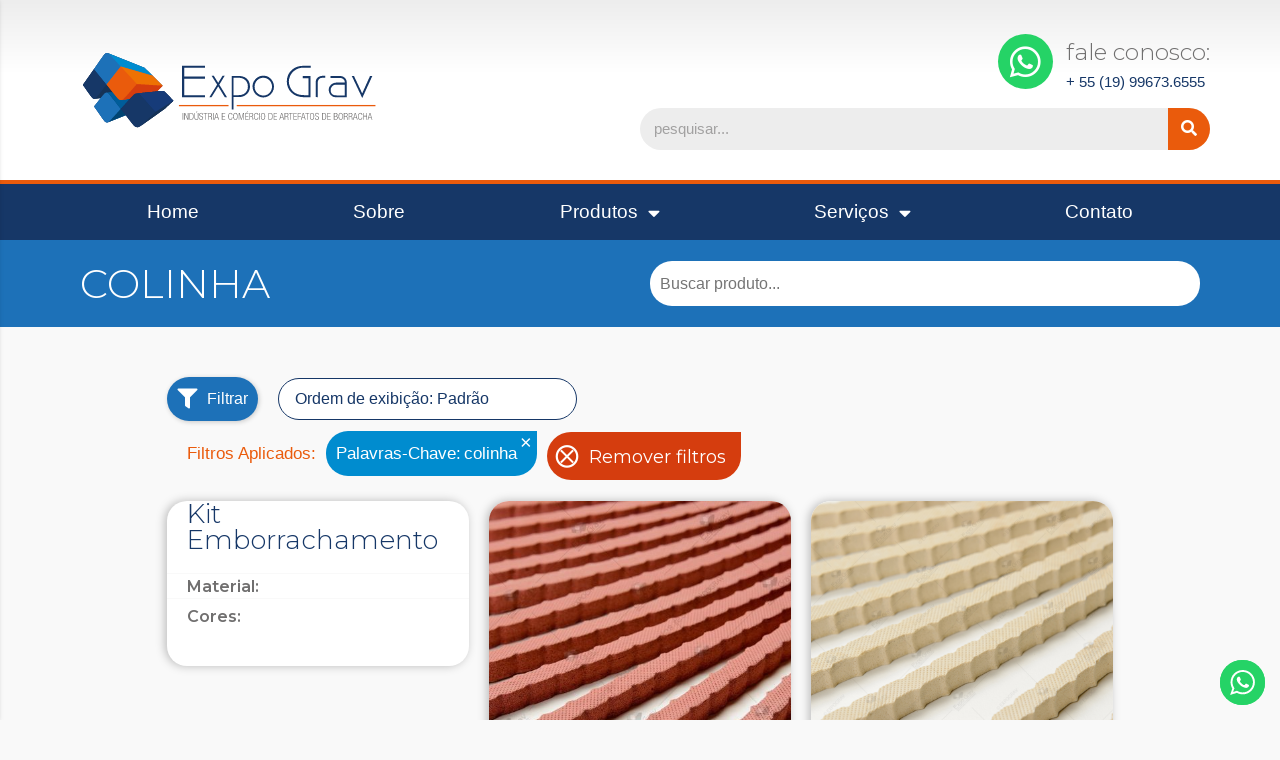

--- FILE ---
content_type: text/html; charset=utf-8
request_url: https://www.google.com/recaptcha/api2/anchor?ar=1&k=6Le9itolAAAAACEM92ZmQM749y6cmbXMXk2OWAZy&co=aHR0cHM6Ly9leHBvZ3Jhdi5jb20uYnI6NDQz&hl=en&v=PoyoqOPhxBO7pBk68S4YbpHZ&size=invisible&anchor-ms=20000&execute-ms=30000&cb=hnxr8w2frerk
body_size: 48628
content:
<!DOCTYPE HTML><html dir="ltr" lang="en"><head><meta http-equiv="Content-Type" content="text/html; charset=UTF-8">
<meta http-equiv="X-UA-Compatible" content="IE=edge">
<title>reCAPTCHA</title>
<style type="text/css">
/* cyrillic-ext */
@font-face {
  font-family: 'Roboto';
  font-style: normal;
  font-weight: 400;
  font-stretch: 100%;
  src: url(//fonts.gstatic.com/s/roboto/v48/KFO7CnqEu92Fr1ME7kSn66aGLdTylUAMa3GUBHMdazTgWw.woff2) format('woff2');
  unicode-range: U+0460-052F, U+1C80-1C8A, U+20B4, U+2DE0-2DFF, U+A640-A69F, U+FE2E-FE2F;
}
/* cyrillic */
@font-face {
  font-family: 'Roboto';
  font-style: normal;
  font-weight: 400;
  font-stretch: 100%;
  src: url(//fonts.gstatic.com/s/roboto/v48/KFO7CnqEu92Fr1ME7kSn66aGLdTylUAMa3iUBHMdazTgWw.woff2) format('woff2');
  unicode-range: U+0301, U+0400-045F, U+0490-0491, U+04B0-04B1, U+2116;
}
/* greek-ext */
@font-face {
  font-family: 'Roboto';
  font-style: normal;
  font-weight: 400;
  font-stretch: 100%;
  src: url(//fonts.gstatic.com/s/roboto/v48/KFO7CnqEu92Fr1ME7kSn66aGLdTylUAMa3CUBHMdazTgWw.woff2) format('woff2');
  unicode-range: U+1F00-1FFF;
}
/* greek */
@font-face {
  font-family: 'Roboto';
  font-style: normal;
  font-weight: 400;
  font-stretch: 100%;
  src: url(//fonts.gstatic.com/s/roboto/v48/KFO7CnqEu92Fr1ME7kSn66aGLdTylUAMa3-UBHMdazTgWw.woff2) format('woff2');
  unicode-range: U+0370-0377, U+037A-037F, U+0384-038A, U+038C, U+038E-03A1, U+03A3-03FF;
}
/* math */
@font-face {
  font-family: 'Roboto';
  font-style: normal;
  font-weight: 400;
  font-stretch: 100%;
  src: url(//fonts.gstatic.com/s/roboto/v48/KFO7CnqEu92Fr1ME7kSn66aGLdTylUAMawCUBHMdazTgWw.woff2) format('woff2');
  unicode-range: U+0302-0303, U+0305, U+0307-0308, U+0310, U+0312, U+0315, U+031A, U+0326-0327, U+032C, U+032F-0330, U+0332-0333, U+0338, U+033A, U+0346, U+034D, U+0391-03A1, U+03A3-03A9, U+03B1-03C9, U+03D1, U+03D5-03D6, U+03F0-03F1, U+03F4-03F5, U+2016-2017, U+2034-2038, U+203C, U+2040, U+2043, U+2047, U+2050, U+2057, U+205F, U+2070-2071, U+2074-208E, U+2090-209C, U+20D0-20DC, U+20E1, U+20E5-20EF, U+2100-2112, U+2114-2115, U+2117-2121, U+2123-214F, U+2190, U+2192, U+2194-21AE, U+21B0-21E5, U+21F1-21F2, U+21F4-2211, U+2213-2214, U+2216-22FF, U+2308-230B, U+2310, U+2319, U+231C-2321, U+2336-237A, U+237C, U+2395, U+239B-23B7, U+23D0, U+23DC-23E1, U+2474-2475, U+25AF, U+25B3, U+25B7, U+25BD, U+25C1, U+25CA, U+25CC, U+25FB, U+266D-266F, U+27C0-27FF, U+2900-2AFF, U+2B0E-2B11, U+2B30-2B4C, U+2BFE, U+3030, U+FF5B, U+FF5D, U+1D400-1D7FF, U+1EE00-1EEFF;
}
/* symbols */
@font-face {
  font-family: 'Roboto';
  font-style: normal;
  font-weight: 400;
  font-stretch: 100%;
  src: url(//fonts.gstatic.com/s/roboto/v48/KFO7CnqEu92Fr1ME7kSn66aGLdTylUAMaxKUBHMdazTgWw.woff2) format('woff2');
  unicode-range: U+0001-000C, U+000E-001F, U+007F-009F, U+20DD-20E0, U+20E2-20E4, U+2150-218F, U+2190, U+2192, U+2194-2199, U+21AF, U+21E6-21F0, U+21F3, U+2218-2219, U+2299, U+22C4-22C6, U+2300-243F, U+2440-244A, U+2460-24FF, U+25A0-27BF, U+2800-28FF, U+2921-2922, U+2981, U+29BF, U+29EB, U+2B00-2BFF, U+4DC0-4DFF, U+FFF9-FFFB, U+10140-1018E, U+10190-1019C, U+101A0, U+101D0-101FD, U+102E0-102FB, U+10E60-10E7E, U+1D2C0-1D2D3, U+1D2E0-1D37F, U+1F000-1F0FF, U+1F100-1F1AD, U+1F1E6-1F1FF, U+1F30D-1F30F, U+1F315, U+1F31C, U+1F31E, U+1F320-1F32C, U+1F336, U+1F378, U+1F37D, U+1F382, U+1F393-1F39F, U+1F3A7-1F3A8, U+1F3AC-1F3AF, U+1F3C2, U+1F3C4-1F3C6, U+1F3CA-1F3CE, U+1F3D4-1F3E0, U+1F3ED, U+1F3F1-1F3F3, U+1F3F5-1F3F7, U+1F408, U+1F415, U+1F41F, U+1F426, U+1F43F, U+1F441-1F442, U+1F444, U+1F446-1F449, U+1F44C-1F44E, U+1F453, U+1F46A, U+1F47D, U+1F4A3, U+1F4B0, U+1F4B3, U+1F4B9, U+1F4BB, U+1F4BF, U+1F4C8-1F4CB, U+1F4D6, U+1F4DA, U+1F4DF, U+1F4E3-1F4E6, U+1F4EA-1F4ED, U+1F4F7, U+1F4F9-1F4FB, U+1F4FD-1F4FE, U+1F503, U+1F507-1F50B, U+1F50D, U+1F512-1F513, U+1F53E-1F54A, U+1F54F-1F5FA, U+1F610, U+1F650-1F67F, U+1F687, U+1F68D, U+1F691, U+1F694, U+1F698, U+1F6AD, U+1F6B2, U+1F6B9-1F6BA, U+1F6BC, U+1F6C6-1F6CF, U+1F6D3-1F6D7, U+1F6E0-1F6EA, U+1F6F0-1F6F3, U+1F6F7-1F6FC, U+1F700-1F7FF, U+1F800-1F80B, U+1F810-1F847, U+1F850-1F859, U+1F860-1F887, U+1F890-1F8AD, U+1F8B0-1F8BB, U+1F8C0-1F8C1, U+1F900-1F90B, U+1F93B, U+1F946, U+1F984, U+1F996, U+1F9E9, U+1FA00-1FA6F, U+1FA70-1FA7C, U+1FA80-1FA89, U+1FA8F-1FAC6, U+1FACE-1FADC, U+1FADF-1FAE9, U+1FAF0-1FAF8, U+1FB00-1FBFF;
}
/* vietnamese */
@font-face {
  font-family: 'Roboto';
  font-style: normal;
  font-weight: 400;
  font-stretch: 100%;
  src: url(//fonts.gstatic.com/s/roboto/v48/KFO7CnqEu92Fr1ME7kSn66aGLdTylUAMa3OUBHMdazTgWw.woff2) format('woff2');
  unicode-range: U+0102-0103, U+0110-0111, U+0128-0129, U+0168-0169, U+01A0-01A1, U+01AF-01B0, U+0300-0301, U+0303-0304, U+0308-0309, U+0323, U+0329, U+1EA0-1EF9, U+20AB;
}
/* latin-ext */
@font-face {
  font-family: 'Roboto';
  font-style: normal;
  font-weight: 400;
  font-stretch: 100%;
  src: url(//fonts.gstatic.com/s/roboto/v48/KFO7CnqEu92Fr1ME7kSn66aGLdTylUAMa3KUBHMdazTgWw.woff2) format('woff2');
  unicode-range: U+0100-02BA, U+02BD-02C5, U+02C7-02CC, U+02CE-02D7, U+02DD-02FF, U+0304, U+0308, U+0329, U+1D00-1DBF, U+1E00-1E9F, U+1EF2-1EFF, U+2020, U+20A0-20AB, U+20AD-20C0, U+2113, U+2C60-2C7F, U+A720-A7FF;
}
/* latin */
@font-face {
  font-family: 'Roboto';
  font-style: normal;
  font-weight: 400;
  font-stretch: 100%;
  src: url(//fonts.gstatic.com/s/roboto/v48/KFO7CnqEu92Fr1ME7kSn66aGLdTylUAMa3yUBHMdazQ.woff2) format('woff2');
  unicode-range: U+0000-00FF, U+0131, U+0152-0153, U+02BB-02BC, U+02C6, U+02DA, U+02DC, U+0304, U+0308, U+0329, U+2000-206F, U+20AC, U+2122, U+2191, U+2193, U+2212, U+2215, U+FEFF, U+FFFD;
}
/* cyrillic-ext */
@font-face {
  font-family: 'Roboto';
  font-style: normal;
  font-weight: 500;
  font-stretch: 100%;
  src: url(//fonts.gstatic.com/s/roboto/v48/KFO7CnqEu92Fr1ME7kSn66aGLdTylUAMa3GUBHMdazTgWw.woff2) format('woff2');
  unicode-range: U+0460-052F, U+1C80-1C8A, U+20B4, U+2DE0-2DFF, U+A640-A69F, U+FE2E-FE2F;
}
/* cyrillic */
@font-face {
  font-family: 'Roboto';
  font-style: normal;
  font-weight: 500;
  font-stretch: 100%;
  src: url(//fonts.gstatic.com/s/roboto/v48/KFO7CnqEu92Fr1ME7kSn66aGLdTylUAMa3iUBHMdazTgWw.woff2) format('woff2');
  unicode-range: U+0301, U+0400-045F, U+0490-0491, U+04B0-04B1, U+2116;
}
/* greek-ext */
@font-face {
  font-family: 'Roboto';
  font-style: normal;
  font-weight: 500;
  font-stretch: 100%;
  src: url(//fonts.gstatic.com/s/roboto/v48/KFO7CnqEu92Fr1ME7kSn66aGLdTylUAMa3CUBHMdazTgWw.woff2) format('woff2');
  unicode-range: U+1F00-1FFF;
}
/* greek */
@font-face {
  font-family: 'Roboto';
  font-style: normal;
  font-weight: 500;
  font-stretch: 100%;
  src: url(//fonts.gstatic.com/s/roboto/v48/KFO7CnqEu92Fr1ME7kSn66aGLdTylUAMa3-UBHMdazTgWw.woff2) format('woff2');
  unicode-range: U+0370-0377, U+037A-037F, U+0384-038A, U+038C, U+038E-03A1, U+03A3-03FF;
}
/* math */
@font-face {
  font-family: 'Roboto';
  font-style: normal;
  font-weight: 500;
  font-stretch: 100%;
  src: url(//fonts.gstatic.com/s/roboto/v48/KFO7CnqEu92Fr1ME7kSn66aGLdTylUAMawCUBHMdazTgWw.woff2) format('woff2');
  unicode-range: U+0302-0303, U+0305, U+0307-0308, U+0310, U+0312, U+0315, U+031A, U+0326-0327, U+032C, U+032F-0330, U+0332-0333, U+0338, U+033A, U+0346, U+034D, U+0391-03A1, U+03A3-03A9, U+03B1-03C9, U+03D1, U+03D5-03D6, U+03F0-03F1, U+03F4-03F5, U+2016-2017, U+2034-2038, U+203C, U+2040, U+2043, U+2047, U+2050, U+2057, U+205F, U+2070-2071, U+2074-208E, U+2090-209C, U+20D0-20DC, U+20E1, U+20E5-20EF, U+2100-2112, U+2114-2115, U+2117-2121, U+2123-214F, U+2190, U+2192, U+2194-21AE, U+21B0-21E5, U+21F1-21F2, U+21F4-2211, U+2213-2214, U+2216-22FF, U+2308-230B, U+2310, U+2319, U+231C-2321, U+2336-237A, U+237C, U+2395, U+239B-23B7, U+23D0, U+23DC-23E1, U+2474-2475, U+25AF, U+25B3, U+25B7, U+25BD, U+25C1, U+25CA, U+25CC, U+25FB, U+266D-266F, U+27C0-27FF, U+2900-2AFF, U+2B0E-2B11, U+2B30-2B4C, U+2BFE, U+3030, U+FF5B, U+FF5D, U+1D400-1D7FF, U+1EE00-1EEFF;
}
/* symbols */
@font-face {
  font-family: 'Roboto';
  font-style: normal;
  font-weight: 500;
  font-stretch: 100%;
  src: url(//fonts.gstatic.com/s/roboto/v48/KFO7CnqEu92Fr1ME7kSn66aGLdTylUAMaxKUBHMdazTgWw.woff2) format('woff2');
  unicode-range: U+0001-000C, U+000E-001F, U+007F-009F, U+20DD-20E0, U+20E2-20E4, U+2150-218F, U+2190, U+2192, U+2194-2199, U+21AF, U+21E6-21F0, U+21F3, U+2218-2219, U+2299, U+22C4-22C6, U+2300-243F, U+2440-244A, U+2460-24FF, U+25A0-27BF, U+2800-28FF, U+2921-2922, U+2981, U+29BF, U+29EB, U+2B00-2BFF, U+4DC0-4DFF, U+FFF9-FFFB, U+10140-1018E, U+10190-1019C, U+101A0, U+101D0-101FD, U+102E0-102FB, U+10E60-10E7E, U+1D2C0-1D2D3, U+1D2E0-1D37F, U+1F000-1F0FF, U+1F100-1F1AD, U+1F1E6-1F1FF, U+1F30D-1F30F, U+1F315, U+1F31C, U+1F31E, U+1F320-1F32C, U+1F336, U+1F378, U+1F37D, U+1F382, U+1F393-1F39F, U+1F3A7-1F3A8, U+1F3AC-1F3AF, U+1F3C2, U+1F3C4-1F3C6, U+1F3CA-1F3CE, U+1F3D4-1F3E0, U+1F3ED, U+1F3F1-1F3F3, U+1F3F5-1F3F7, U+1F408, U+1F415, U+1F41F, U+1F426, U+1F43F, U+1F441-1F442, U+1F444, U+1F446-1F449, U+1F44C-1F44E, U+1F453, U+1F46A, U+1F47D, U+1F4A3, U+1F4B0, U+1F4B3, U+1F4B9, U+1F4BB, U+1F4BF, U+1F4C8-1F4CB, U+1F4D6, U+1F4DA, U+1F4DF, U+1F4E3-1F4E6, U+1F4EA-1F4ED, U+1F4F7, U+1F4F9-1F4FB, U+1F4FD-1F4FE, U+1F503, U+1F507-1F50B, U+1F50D, U+1F512-1F513, U+1F53E-1F54A, U+1F54F-1F5FA, U+1F610, U+1F650-1F67F, U+1F687, U+1F68D, U+1F691, U+1F694, U+1F698, U+1F6AD, U+1F6B2, U+1F6B9-1F6BA, U+1F6BC, U+1F6C6-1F6CF, U+1F6D3-1F6D7, U+1F6E0-1F6EA, U+1F6F0-1F6F3, U+1F6F7-1F6FC, U+1F700-1F7FF, U+1F800-1F80B, U+1F810-1F847, U+1F850-1F859, U+1F860-1F887, U+1F890-1F8AD, U+1F8B0-1F8BB, U+1F8C0-1F8C1, U+1F900-1F90B, U+1F93B, U+1F946, U+1F984, U+1F996, U+1F9E9, U+1FA00-1FA6F, U+1FA70-1FA7C, U+1FA80-1FA89, U+1FA8F-1FAC6, U+1FACE-1FADC, U+1FADF-1FAE9, U+1FAF0-1FAF8, U+1FB00-1FBFF;
}
/* vietnamese */
@font-face {
  font-family: 'Roboto';
  font-style: normal;
  font-weight: 500;
  font-stretch: 100%;
  src: url(//fonts.gstatic.com/s/roboto/v48/KFO7CnqEu92Fr1ME7kSn66aGLdTylUAMa3OUBHMdazTgWw.woff2) format('woff2');
  unicode-range: U+0102-0103, U+0110-0111, U+0128-0129, U+0168-0169, U+01A0-01A1, U+01AF-01B0, U+0300-0301, U+0303-0304, U+0308-0309, U+0323, U+0329, U+1EA0-1EF9, U+20AB;
}
/* latin-ext */
@font-face {
  font-family: 'Roboto';
  font-style: normal;
  font-weight: 500;
  font-stretch: 100%;
  src: url(//fonts.gstatic.com/s/roboto/v48/KFO7CnqEu92Fr1ME7kSn66aGLdTylUAMa3KUBHMdazTgWw.woff2) format('woff2');
  unicode-range: U+0100-02BA, U+02BD-02C5, U+02C7-02CC, U+02CE-02D7, U+02DD-02FF, U+0304, U+0308, U+0329, U+1D00-1DBF, U+1E00-1E9F, U+1EF2-1EFF, U+2020, U+20A0-20AB, U+20AD-20C0, U+2113, U+2C60-2C7F, U+A720-A7FF;
}
/* latin */
@font-face {
  font-family: 'Roboto';
  font-style: normal;
  font-weight: 500;
  font-stretch: 100%;
  src: url(//fonts.gstatic.com/s/roboto/v48/KFO7CnqEu92Fr1ME7kSn66aGLdTylUAMa3yUBHMdazQ.woff2) format('woff2');
  unicode-range: U+0000-00FF, U+0131, U+0152-0153, U+02BB-02BC, U+02C6, U+02DA, U+02DC, U+0304, U+0308, U+0329, U+2000-206F, U+20AC, U+2122, U+2191, U+2193, U+2212, U+2215, U+FEFF, U+FFFD;
}
/* cyrillic-ext */
@font-face {
  font-family: 'Roboto';
  font-style: normal;
  font-weight: 900;
  font-stretch: 100%;
  src: url(//fonts.gstatic.com/s/roboto/v48/KFO7CnqEu92Fr1ME7kSn66aGLdTylUAMa3GUBHMdazTgWw.woff2) format('woff2');
  unicode-range: U+0460-052F, U+1C80-1C8A, U+20B4, U+2DE0-2DFF, U+A640-A69F, U+FE2E-FE2F;
}
/* cyrillic */
@font-face {
  font-family: 'Roboto';
  font-style: normal;
  font-weight: 900;
  font-stretch: 100%;
  src: url(//fonts.gstatic.com/s/roboto/v48/KFO7CnqEu92Fr1ME7kSn66aGLdTylUAMa3iUBHMdazTgWw.woff2) format('woff2');
  unicode-range: U+0301, U+0400-045F, U+0490-0491, U+04B0-04B1, U+2116;
}
/* greek-ext */
@font-face {
  font-family: 'Roboto';
  font-style: normal;
  font-weight: 900;
  font-stretch: 100%;
  src: url(//fonts.gstatic.com/s/roboto/v48/KFO7CnqEu92Fr1ME7kSn66aGLdTylUAMa3CUBHMdazTgWw.woff2) format('woff2');
  unicode-range: U+1F00-1FFF;
}
/* greek */
@font-face {
  font-family: 'Roboto';
  font-style: normal;
  font-weight: 900;
  font-stretch: 100%;
  src: url(//fonts.gstatic.com/s/roboto/v48/KFO7CnqEu92Fr1ME7kSn66aGLdTylUAMa3-UBHMdazTgWw.woff2) format('woff2');
  unicode-range: U+0370-0377, U+037A-037F, U+0384-038A, U+038C, U+038E-03A1, U+03A3-03FF;
}
/* math */
@font-face {
  font-family: 'Roboto';
  font-style: normal;
  font-weight: 900;
  font-stretch: 100%;
  src: url(//fonts.gstatic.com/s/roboto/v48/KFO7CnqEu92Fr1ME7kSn66aGLdTylUAMawCUBHMdazTgWw.woff2) format('woff2');
  unicode-range: U+0302-0303, U+0305, U+0307-0308, U+0310, U+0312, U+0315, U+031A, U+0326-0327, U+032C, U+032F-0330, U+0332-0333, U+0338, U+033A, U+0346, U+034D, U+0391-03A1, U+03A3-03A9, U+03B1-03C9, U+03D1, U+03D5-03D6, U+03F0-03F1, U+03F4-03F5, U+2016-2017, U+2034-2038, U+203C, U+2040, U+2043, U+2047, U+2050, U+2057, U+205F, U+2070-2071, U+2074-208E, U+2090-209C, U+20D0-20DC, U+20E1, U+20E5-20EF, U+2100-2112, U+2114-2115, U+2117-2121, U+2123-214F, U+2190, U+2192, U+2194-21AE, U+21B0-21E5, U+21F1-21F2, U+21F4-2211, U+2213-2214, U+2216-22FF, U+2308-230B, U+2310, U+2319, U+231C-2321, U+2336-237A, U+237C, U+2395, U+239B-23B7, U+23D0, U+23DC-23E1, U+2474-2475, U+25AF, U+25B3, U+25B7, U+25BD, U+25C1, U+25CA, U+25CC, U+25FB, U+266D-266F, U+27C0-27FF, U+2900-2AFF, U+2B0E-2B11, U+2B30-2B4C, U+2BFE, U+3030, U+FF5B, U+FF5D, U+1D400-1D7FF, U+1EE00-1EEFF;
}
/* symbols */
@font-face {
  font-family: 'Roboto';
  font-style: normal;
  font-weight: 900;
  font-stretch: 100%;
  src: url(//fonts.gstatic.com/s/roboto/v48/KFO7CnqEu92Fr1ME7kSn66aGLdTylUAMaxKUBHMdazTgWw.woff2) format('woff2');
  unicode-range: U+0001-000C, U+000E-001F, U+007F-009F, U+20DD-20E0, U+20E2-20E4, U+2150-218F, U+2190, U+2192, U+2194-2199, U+21AF, U+21E6-21F0, U+21F3, U+2218-2219, U+2299, U+22C4-22C6, U+2300-243F, U+2440-244A, U+2460-24FF, U+25A0-27BF, U+2800-28FF, U+2921-2922, U+2981, U+29BF, U+29EB, U+2B00-2BFF, U+4DC0-4DFF, U+FFF9-FFFB, U+10140-1018E, U+10190-1019C, U+101A0, U+101D0-101FD, U+102E0-102FB, U+10E60-10E7E, U+1D2C0-1D2D3, U+1D2E0-1D37F, U+1F000-1F0FF, U+1F100-1F1AD, U+1F1E6-1F1FF, U+1F30D-1F30F, U+1F315, U+1F31C, U+1F31E, U+1F320-1F32C, U+1F336, U+1F378, U+1F37D, U+1F382, U+1F393-1F39F, U+1F3A7-1F3A8, U+1F3AC-1F3AF, U+1F3C2, U+1F3C4-1F3C6, U+1F3CA-1F3CE, U+1F3D4-1F3E0, U+1F3ED, U+1F3F1-1F3F3, U+1F3F5-1F3F7, U+1F408, U+1F415, U+1F41F, U+1F426, U+1F43F, U+1F441-1F442, U+1F444, U+1F446-1F449, U+1F44C-1F44E, U+1F453, U+1F46A, U+1F47D, U+1F4A3, U+1F4B0, U+1F4B3, U+1F4B9, U+1F4BB, U+1F4BF, U+1F4C8-1F4CB, U+1F4D6, U+1F4DA, U+1F4DF, U+1F4E3-1F4E6, U+1F4EA-1F4ED, U+1F4F7, U+1F4F9-1F4FB, U+1F4FD-1F4FE, U+1F503, U+1F507-1F50B, U+1F50D, U+1F512-1F513, U+1F53E-1F54A, U+1F54F-1F5FA, U+1F610, U+1F650-1F67F, U+1F687, U+1F68D, U+1F691, U+1F694, U+1F698, U+1F6AD, U+1F6B2, U+1F6B9-1F6BA, U+1F6BC, U+1F6C6-1F6CF, U+1F6D3-1F6D7, U+1F6E0-1F6EA, U+1F6F0-1F6F3, U+1F6F7-1F6FC, U+1F700-1F7FF, U+1F800-1F80B, U+1F810-1F847, U+1F850-1F859, U+1F860-1F887, U+1F890-1F8AD, U+1F8B0-1F8BB, U+1F8C0-1F8C1, U+1F900-1F90B, U+1F93B, U+1F946, U+1F984, U+1F996, U+1F9E9, U+1FA00-1FA6F, U+1FA70-1FA7C, U+1FA80-1FA89, U+1FA8F-1FAC6, U+1FACE-1FADC, U+1FADF-1FAE9, U+1FAF0-1FAF8, U+1FB00-1FBFF;
}
/* vietnamese */
@font-face {
  font-family: 'Roboto';
  font-style: normal;
  font-weight: 900;
  font-stretch: 100%;
  src: url(//fonts.gstatic.com/s/roboto/v48/KFO7CnqEu92Fr1ME7kSn66aGLdTylUAMa3OUBHMdazTgWw.woff2) format('woff2');
  unicode-range: U+0102-0103, U+0110-0111, U+0128-0129, U+0168-0169, U+01A0-01A1, U+01AF-01B0, U+0300-0301, U+0303-0304, U+0308-0309, U+0323, U+0329, U+1EA0-1EF9, U+20AB;
}
/* latin-ext */
@font-face {
  font-family: 'Roboto';
  font-style: normal;
  font-weight: 900;
  font-stretch: 100%;
  src: url(//fonts.gstatic.com/s/roboto/v48/KFO7CnqEu92Fr1ME7kSn66aGLdTylUAMa3KUBHMdazTgWw.woff2) format('woff2');
  unicode-range: U+0100-02BA, U+02BD-02C5, U+02C7-02CC, U+02CE-02D7, U+02DD-02FF, U+0304, U+0308, U+0329, U+1D00-1DBF, U+1E00-1E9F, U+1EF2-1EFF, U+2020, U+20A0-20AB, U+20AD-20C0, U+2113, U+2C60-2C7F, U+A720-A7FF;
}
/* latin */
@font-face {
  font-family: 'Roboto';
  font-style: normal;
  font-weight: 900;
  font-stretch: 100%;
  src: url(//fonts.gstatic.com/s/roboto/v48/KFO7CnqEu92Fr1ME7kSn66aGLdTylUAMa3yUBHMdazQ.woff2) format('woff2');
  unicode-range: U+0000-00FF, U+0131, U+0152-0153, U+02BB-02BC, U+02C6, U+02DA, U+02DC, U+0304, U+0308, U+0329, U+2000-206F, U+20AC, U+2122, U+2191, U+2193, U+2212, U+2215, U+FEFF, U+FFFD;
}

</style>
<link rel="stylesheet" type="text/css" href="https://www.gstatic.com/recaptcha/releases/PoyoqOPhxBO7pBk68S4YbpHZ/styles__ltr.css">
<script nonce="asurtypf5-L8hWadZO4xGQ" type="text/javascript">window['__recaptcha_api'] = 'https://www.google.com/recaptcha/api2/';</script>
<script type="text/javascript" src="https://www.gstatic.com/recaptcha/releases/PoyoqOPhxBO7pBk68S4YbpHZ/recaptcha__en.js" nonce="asurtypf5-L8hWadZO4xGQ">
      
    </script></head>
<body><div id="rc-anchor-alert" class="rc-anchor-alert"></div>
<input type="hidden" id="recaptcha-token" value="[base64]">
<script type="text/javascript" nonce="asurtypf5-L8hWadZO4xGQ">
      recaptcha.anchor.Main.init("[\x22ainput\x22,[\x22bgdata\x22,\x22\x22,\[base64]/[base64]/UltIKytdPWE6KGE8MjA0OD9SW0grK109YT4+NnwxOTI6KChhJjY0NTEyKT09NTUyOTYmJnErMTxoLmxlbmd0aCYmKGguY2hhckNvZGVBdChxKzEpJjY0NTEyKT09NTYzMjA/[base64]/MjU1OlI/[base64]/[base64]/[base64]/[base64]/[base64]/[base64]/[base64]/[base64]/[base64]/[base64]\x22,\[base64]\\u003d\x22,\x22w4c9wpYqw6Rnw7IIwqvDosOFw7vCvsOqFsKrw7hPw5fCthkAb8OzOsKPw6LDpMKSwpfDgsKFRMKJw67CrxRMwqNvwrFpZh/DlWbDhBVbaC0Gw61lJ8O3C8KGw6lGKcKfL8ObRhQNw77CpMK/w4fDgEXDsg/[base64]/DgxPCnsOKwrbCvBNvPcKNN8OMwpjDg0/CtELCqcKKGkgLw5BYC2PDuMOPSsOtw7rDh1LCtsKdw7w8T2NOw5zCjcOywp0jw5XDsmXDmCfDpUMpw6bDl8K6w4/[base64]/EcOHaMKKUzx2UcOkICcVwoJsw6g0fcK5a8OUwrjCq1zChxMKOMKSwq3DhBUoZMKoLsOcancdw6HDhcOVN2vDp8KJw4EQQDnDv8KYw6VFdMKycgXDvk5rwoJLwqfDksOWbsOxwrLCqsKbwq/[base64]/CpE4uVkTDvCokwrfCuwI0N8O7D0NhZsKPwqfDmMOew6LDvkEvT8KFG8KoM8Okw40xIcKWAMKnwqrDqkTCt8Ocwq9IwofCpRsNFnTChcO7wpl0O3c/w5RDw5k7QsKvw4rCgWoxw4YGPjHDjsK+w7xDw43DgsKXcsKxWyZJLjtwb8O+wp/Ch8KQQQBsw4U1w47DoMOdw5Ezw7jDvSM+w4HCiAHCnUXCicKYwrkEwoLCvcOfwr8lw5XDj8OJw7nDmcOqQ8O5E3rDvWoBwp/[base64]/[base64]/DtMKTwrLCgsOdwqcLY8OYO8ObX8KpSFbCjMK5dCx3wrzChmxJwqhAETdcZUQFw7/ChsO3wo7DncKyw6p+woMPfx0ZwoNqWyDCicOmw7jDkMKMw5/[base64]/[base64]/wqfCokheIsOqw4bDu8OgU8OXDcKTQGEdwqNDw5jCn8Olw7jCsMOmcMO9wplCw7ksY8Klw4fDlxN7P8OuPMOPwrtYJ07DgWvDn1/DrmTDjsK7w6dmwrfDrMOhw4NsEy7DvB3DvBxIw585akPCslvCocO/w6xtBX4Jw77CqMK1w6nCqsKbVAkBw4dPwq94GzN4SsKAfjTDmMOHw5HDoMKuwrLDgsOnwrTCk3HCvsOaFQTCjwk7OBRjwo/Di8O2IsKnQsKBKmTDssKmw58VSsKODGZTdcKnScKdaB/Dml7DkMKdw5bCnsKsd8KHw53DkMKJwqvCh200w74Iw50QPFIeVyx8wpPDtlDCny3ChC3DqCHDlTrDqSfDosKNw68vAhXCr3RGW8Ojw4YXw5HDv8K5w6Ziw64RJ8KfN8KMwqsaIcKCwofDpMKSwrI6w7dMw5sEwp1nFMO5wrBwMQzDsFE7w6vCtwTCvsO/w5YtFnzDvwt+w745wp8RHMOnVsOOwpcgw7BOw7lywoBsIhHCtwLDmXzDgEttwpLDrMKzU8KFw5XCmcKtw6HDu8KJwpLCtsKUw67DoMKbFX9AKHh/w7vDiUlieMKFG8OBLMKcwr08wqbDuiREwq4WwqBIwpNrQk0ow5VSdHguAcKEJcOiHkYsw7jCt8OPw7PDr0xMWcOmZxLCkMO0E8KxXnLCvMO2wrwPfsOtVsKzw6AKbMOTfcKRw6kww51nwrDDicOqwrzCsjHDkcKHw5dpYMKRGMKee8KxSGPDvcO0ZBBQXiIrw6R5wr/Dt8OWwqQ6wp3DjTIWwqnCncOwwrHClMOUwq7CoMOzOcKeOcOtUnsVesOkH8KXJcKJw71wwo5+Ty8tLMKJw5U0VsOjw6HDvcKOw7wAOz7CmMOFEsKywq3DsWLDkSsJwowawrVuwq0mKsOfRMKZw6s7XXnDhHfCo3zCrcOlTWZvSDU9w6rDrEFHEsKjwp1WwpYZwo3ClG/[base64]/[base64]/CssO/FsO1csKtwoppDTNewpPDg0t9M8Ocw7PDtMKjwqhZw5PCsgx5KwZFDMKmAsKSwrkJwplAP8KBcGcrwozCs2jDs13CncK/w6jDicKLwp0AwoRnFsOjw4/CtsKrQm/CpjZQwrDDhVJZw54uUMOzZMKiAy82wpNyUsOnwpzCtMKEccORHMK4w6tvbFvDkMKwcsKGUsKEO2towqxGw7IDZsOew5vCjsOCwoAiF8KXTmkdw5NOwpbDlyPDrMOAw4cMw6XCt8KVdsKGXMKcb0sNw71/IXXDnsKHPBVtw57Do8KjRMOfGjDChnLChR0HUcKyFsK4EcOjC8KLasOPOsKPw7vCggzDiA/Ds8KkWG7Cu3TCkMKyR8KFwpPCjsOYw7dTw6nCo3sTFHHCt8ONwobDuDPDjsKQwowaJMOMJcOBasKcw5dHw4fDkmvDvlfCkGzCnjXCngXCpcO/[base64]/WsKOw41OIcOpe8O4wog7C8Ksw6DDkMOWeC3CrH3DmXk0wo0gakl+BzHDm1jCkcOSKy8Sw48/wrVfwqrDpcK2w7E3HcKKw5pywrQFwpHCjwnDu1/CmcKaw5bDlVnCo8OuwrDCpXXDh8KzSsK2AhvCmzTCl2/DqsOJIXtGwpfCqsONw4dYWi9ZwonDuVvDtMKCPxjCncOcw4jCmsK0wqjCnMKLw6UNw6HCgGvChS3Cj3XDn8KNPBzDrcKJJMO4E8OcFUk2w6/[base64]/[base64]/YMOaw7nCpj0Dwq0/FsO0H8OFw5DCmMO8wqh1AsKiwqk7IsKIcCRGw6jCiMOnwpPDtiA6b3tOTsKOwqjCviJWw60Ve8OQwolWUcKhw4/[base64]/DuGHDvmhBTcKnwrnDkcOXw71Lw6Anw4DCjG3CjzF/LsOLwobDl8KqGA9zWMK2w6dfwojDo07CrMKnS1Y3w4c/wrZ5QsKAVzI3b8O8SsOcw73CgBYwwrJZwqjDjmoBwqcyw63DusKDYsKPw6jDmg5Sw7JtERMkw6bDicK6wrjDjMKgXVLDlzvCk8KBOz07LzvDo8OAIcOEcz5uNiYvCjnDlsOIA3EpAVJsw6LDhn/[base64]/DrDDDs8OiM8KtNS7Ci8ODQH4bb3JkecOTMTpKw4VSQsO4w69Fw5XCl2ESwqnCk8KRw57DscOERMOZKz00N0kjZxfCu8OEFR4LCsK/UQfCqMKSw5jCtWwLw77DisOtAiRdwqoWBcOPJ8K9GW7CgsKCwqsjH3HDicOQE8KHw5InwprDuxfCogXDhQNNw7Q8wqzDjMORwokXKkTDoMOCwojCpjd1w7/DlsKLNcObw5PDpBfCkcOWwr7CpsOmwqnDs8Oow6jDklfDjMKsw4M1X2FtwrjChMKXw6rDn1BlHhXCriVgGMKJc8OGw6zCj8OwwrZNwq4RUMOCQz3CnxzDpEHCnMKUJsK1w6dHPsK6csO8wpnCocK5B8ONRcO1wqzCnEYqLMKpaXbCmEPDrj7DvU0zw5kHCA7CocK0wo/DrcOtG8KNCMKmUcKKZcKYRHxbw7scWkgCwrTCoMOOHTDDo8K8EcO0wokxwqAZWsOIwr3DrcK6JcOPLiHDk8KMJg5DUXvCr0xOw6wYwqbDo8KqY8KDccKIwpBRwqUKBUtIAwnDoMK/wqbDrcK/H19LFsOOLicJw6VFHnAjBsOqXcKNAhbCrRjCpBJiwq/CmlfDjx/DqGsrw49DWRsgI8KHCcKiKzt1MBlmQcK5wo7CjWjDiMORw43CiCzCscKbw4o5EWXDv8K8BsKLKk17w7xUwrLCscKJwqDCrcKMw71/[base64]/[base64]/ZkTDlHoTw7HDvMOUEMOUwrTCpMKqw4HDqVdWw6LCiWRMw6ZtwqlMwqjDssOeBF/[base64]/[base64]/CrRnDu8OIw5g+YybDr8OhwprCpsORwonCncKDw6I7cMKVJRwuwrnCj8OiayDCnGY6R8KGIm3DuMKvwq5HGMKlwoVJwoPDhsO7PRMww6DClcK8OFgZw7HDiQjDpFbDtsORJMOrOTUxw7PDoQfDgCfCtSokwrQOBcOAwp/[base64]/DizhiCHfDmcOMbFs4AsKGRQQtwofDuSTCjsKHE37CqsODLMOLw7DDhMO+wo3DvcO6wq/Chmhiwr49B8Kiw489wp1+woDDuCXClMOfIX/Cr8KUbnvDgMOOLFFwFcO0GMKGwqfCmcOBw5vDs3sUI3DDrsKxwr1jwozDpUrCo8K7w6bDusO3w7Bsw7nDocOKdiLDlVtEUmLDlCAFwolsIELCoC3Cu8K4OB3DqsKYwqIhAxhaPcO6I8K1w7nDt8KVw7DCiGU9FW7CsMOieMKJwq5JOHrCi8OEw6jCoSE/B0rDgMOYBcKmwq7CsnJYwpNyw5vCpcOwdcOrwp/CnF/ClBoew7HDnhpgwpbDgMOuw6rCpsKcf8OxwqDCr3HCq3fCoW5bw4LDkFbCrMKcGGQoR8Omw4LDvgB8fzHDv8O8VsK8wo/DgyTDksOAGcO5PUllTMOXV8Ozf3YVG8KMDcKTwpvDm8OYwoHDuBZswrtCw4fDrsOXO8K3c8KrEMOMN8O5YsKpw53CpmLCqkfDsWlsCcKGw4bDmcOSw7vDusO6XsOywp/DoxZldWjClHzCmAZRCMORw57DlRzCtFoIT8K2w7hhwrYyAnfCkggHc8Kzw57CnsOew6UZKMKHNsO8w4Fxwok9wqnDusKBwpdcb03CpsK9wpoPwoFAKsOvY8Kaw6fDoQwVZsOAG8K1w63DhsObQRdvw4jDsD/DpyzCmAZaAWoqKUXDmMOeKVcUwrHDsB7DmT3CpsOlw5jCk8KmKQLCjQrCnSY+Z13CnHbCqTDCmcOuNzHDtcKhw6XDuU5Dw4hdw4/CqD/Cs8K3NsOgw73Dh8Oiwr7ClAt+w6rDvyBzw5vCscO+wpnCmkJ3wpDCrHTCpcKmLcK/w4HCiEwZwoZoeWTCu8KTwqEdwpl/WG9MwrTDkkFmwpt7wozCtlAoMg4zw6dBwo/CvmJLw5VxwrfDmG7Dt8OmEMO4w6nDmsKiRMOWw4pSZsOkwqMDwqE7w7jDiMOHF3Mrwr/CssOwwqkuw4bCqiPDpsKRJgLDhxJhwrrDlMKNw7xewoF5ZcKAUUhEPCxtFMKZB8KnwqI+TELCnsKJSn3DosOHwrDDmcKCw7Q6YsKuAcO9LsOef2gXw5krC3zCh8K6w70nw5ozWAh6woPDuBvDgcOcw7Mswq9yR8OJNcK4w5AVw4wDw5nDthzDsMOQEQ5Zwo/DjijCmijCqkLDn2rDmDrCkcOBwpd+WMOMWX5kKcKsScKGOh4EKkDCowHDssOOw7jCvzFIwpwSVTocw4AQwpZ2woLCgVrCu3xrw78OZEHChsK/w63Cv8Omb34GeMKZFCQ/wpd3NMOMd8KoI8KtwpRLwp/DmcK1w5tHw6pDR8KMw63CjHjDrQ99w7vCnsOgYcK2wr5oVVLCiEHCksKfA8OSC8K4KQfDp0A8N8KNw4LCvsO2wrJQw63DvMKeGcOKITdaWcK7BQ02QiHCoMOCw4MuwpfCqxvDp8OeJMKzw6VCbMOxw67Cq8KdRR/Dl1vCiMKdbMORw5bCswbCvioPAcONDMKewpjDsCfDncKiwp3CrMKlw50LQhbCgcOCOk03dsOlwpE2w714woHCnExMw6E6w47CuQYLDSNBESPCmcOSbsOmYzwdwqJxZ8Osw5UsUsKUwqs8w4PDg2MJSsKEDWplOMOeS3XCinfCn8OYaA7ClSwkwrJJCjIDw4LDqw/CqnB5EFQjw7rDsjZawp0gwpVdw5wiPsKkw43DlXnCtsO+w4TDs8Ktw7h3LsKdwp0vw70iwqM1c8O+I8Oqwr/DlcKRw73CmD/CrMOKwoTDl8Omw69Afl4XwrfCokXDiMKAIUxfesOvb1NTwqTDpMOuw5vDtBlywoUkw7pfwp3DgMKCKU5rw7LDmsOoVcOzw5BFYgDCicO0UAUew7FgbsKywrnCgRnCvEjCkcOGDhDDpcORw7nCp8O3QjLCj8KQw74GZWLCqsK/wpFzwr/Cj1ddeHfDhDXCvcOVbR/[base64]/ClHxdw6XDqQHDlSwtMh/DtsKpw6zDo8OlwrEjw5PDizDDlMOGwq/[base64]/[base64]/DmwjDvcKEwq7DlFDDksOJWcKUd8OsFB4uwpwpM3QtwrULwpzCrcO6wqFdSXrDl8OBwpDCj13Ct8K2wqJHOMKjwp41KsKfQhXDuwBIwochSl7DlhrCkSLCksKpKsOBLVjDvsOtwpTDmlQcw6DCucOdwr/[base64]/w6TDnHDCq8OkecKZwr3Dj8KTXcOvDFQ9EMO/w4zDkw/DkMOYRcKLw7JjwqI9woPDi8Oiw4jDpX3ChMKcNMK1wrrDucKCQMK7w7syw4QOwrFJUsK7w502wpAnMWXCkx7CpsOtS8O4woXDnRHCplVGVWXCvMO8w5DDm8KNw6/Cl8Omw5jDpH/[base64]/CtcK+wo1Zw79YZ8Kuw4dGw4Z8wpzCqsOAwoM8PldTw4nCkMKNYsKNIS7CkCAQwrrDmcKrw649NQFrw77DocO+b05Hwq7Dv8KFTsO5w7/[base64]/Cq8KOEQINw45BXcOINh/CgcK6Tm3Dm0dgc8K1G8KPf8K4w4Jnw6EIw4pDw4oyMXU7XmXCmUYJwrzDhcKmTS/DjlzDg8OZwpF/wpDDmUjDgcKHE8KWHDgJDsOqbsKqNR3DmmfDrHVvZMKGwqLDs8KNwpXDki7DtcO1wozDr0fCrSdGw74zw5kywo5xwrTDgcKsw4/Dj8KWwqB/HC11dlzCvMOyw7cTXMKmE30rw6pmw7LDrMKIw5Qvw55bwrXCqMKlw5zCmcKPw6olPFfDuGPCniYbwpIuw5lkw4LDpkcvwrIaT8K9U8OHw77CjAtSVcKZEcOxwoRKw5VRw6Yyw5/[base64]/w43Cr8OjblbCpRofw6QBAMO/w6jDgE7Ds8KZbgPCuMKxXXDDmcOgPAjCohzDp2Y9SMKNw6ACw5nDjSDCpsKqwqPDvMKfU8Ohw6g0wr/DgsKXw4REw6fDtcKdecKYwpUIWcOsIxlUw4HChsKlwr4tCF7DhUHCtDQ1ej1nw6fCsMOKwrrCmMKef8KOw53Ds242KcKswq84wqfCqsK0Yj/CmsKNw5bCpygAw4HCqGBewqELCcKJw6cTBMOuaMK6K8OccsOKw7jClh/Co8O4DzNPIgPCrMOSEsOSIHclHgcqw6t6wpBDTMOCw486YTRXH8OaHMOew6PDqHbClsKXwp/DrB7DnjfDpcOPI8Owwptof8KAWsK8VB/DiMKKwrDDnX4LwoXDo8KXf2XDksKQwrPCtSnDtcKrY2ASw4xAJ8OQw5ELw5TDp2bDpTIcScOYwocjYMKmYVXCnQ1Mw67ChMO2DsKXwqHCvGTDs8KhAmrCtx/[base64]/QgceK8KUw49uwrHCv0fDq8Kdw69YwoDDhcKowrNKN8O1wrRlw7TCpMO4dELCtzTDl8OwwopnSRDDncO/ZgXDn8OPE8KYbgAVbcKkwp3CrcOtc2nDq8O+wr11XGPDgsKwL2/[base64]/wrbClMKmfcKpBMKWw5zCs8O4OcKTQ8KFw4jDmsO+wrUWw67CpnEMcAFFMcKDXsK+SlrDjcOnw7wFMSdWw77Cs8K7ZcKYL2rClMOLZ3hswr9eU8KZLcKPw4dww4MlMsOgw5x3woA3w7nDpcOpLBE/GcOvTW3CrlnCqcOiwogEwpMkwok9w7LDicOSw7nCtn3DsQfDn8O+dcK1NiljVUvDnRfDv8K/V2UUTABYB0rCkDszVFAWw5XCr8KOI8K2JhUNw7/DnCHChFbCp8OJwrbDjCw1NcOIwpNSC8KxZzHDmwzDqsKMw7t7wq3Dni7DuMKKRUtfw77DhcOoUsOUFMO5wq/[base64]/[base64]/CpWVNdn3Dg8KKBMKFLWx/w5rDkGghCTLCtMKCw4IQfcKpNgxFBBt9wow5w5PCvsOyw4TCtxUzw5PDt8KRw5zCjW8ZHz4awpfClGEEwqQVPMOkW8OWckpvwqfDkcKdDztjOh3Ct8KEGgjDtMKfXwtEQxsEw7tRC2HDi8KgPMKHwo9pw7vCgMOAORHDu2FGZyVDAsK/w67Ds0fCvsKLw6xlSFdEw5hyCsKVdMKswpA+cHguQcK5wrIrPH1QES/Dm0DDscObFsOfw5Mnw4NgY8OIw4YuIcKVwocFKmrDvMKXZ8Okw5nDpMODwqrCjhXDtMOsw5BkJMOQWMOKaR/CjynClsKoOVfDrsOaOcKLPXDDrMONYjcWw4nDjMK3DsOfGmDCgD7Ch8OvwpzChU8bYi8pwpVcwo8Qw77ChULDi8KWwrnDszAsJ0Aiw44pVVQoTm/Dg8OJEsOpP2lADT7DvMKqEGLDl8KBX0HDosO4B8O5wp4gwr0dWxbCp8OQwqbCvsOTw5TDn8Ouw7TDhMOcwqrCssOzYsObRQ/DiF3CtMOPdsOjwrAITChLHArDtBQcLGDCjTUZw6UlPm9VKcKmwpTDocOkwpXCjUPDgEfCqCJUQ8ONJsKQwoRVPXzCtGVew558wq/[base64]/DpDI4FsO3w6fDvm4hUcOswqTDpsO4BsKDw5nDlMOswoRsIFdpwo4FIMKSw5/CuDkYwrLDjGHCqxnDpcKswphJScKTwpxMGzNuw6vDkV08e2oXYcKpXsO4ehHCjkLCuHIuGRgJw5TCpXgRJsKADsOrN0jDjkhtFsK8w4UZZMK5wpB9XMKKworCg1wNWGJmHSJcRcKDw6TDg8KFR8Kww7V+w4LCoSHCgwN7w6rCqirCuMKZwoADwo/DlBPCtk5Ewp4/w6vCrjEjwoIAw6LCsFbClQdGKHx2FyZRwqDCrMOJasKNTCUrX8Kiw5zCp8KXw4DDrcOtwq4IfgLCiy5aw7tMV8KcwoTDv0TCnsKbw4k3wpLChMOuQTfCg8KFw5fDuU8WGkTCoMOBwoYkWmNvN8KNw67CvcKQHVUXw6zCt8O3w7fDq8KzwoACW8OuZsKuw7Uqw57Dnnx/ayxFC8OFZyLDrMOVfyN0wqnCrsOaw4tYGTfClArCucOlOsOWYSTCgTdFwps2VVPCk8OcfMONQGdbQcOACVF3w7ECw53CgMOKfRHCp3Fiw7rDrcOWw6IzwrfDvsKHw7nDskbDph5IwqjChMOZwqICQ0U/[base64]/DgmIjSkNiw7ljbcKMwq4kwonDvjk3J8OzPwVneMOiwonCrApTwolHAQ3Dr27CtzrCqE7DmsK+dcK2wrZ8TiZ1w44nw61pwoI4e0/Cs8KCWVDDlmNjJMOPw4/CgxVjWm/[base64]/wqLCk14cw6LDrmfCgsOZY1tROW4RwrzDoGIaw4VmIyIxfn9Twqpkw4zCrx3CowPCjVViw504wpUhw4FURMK/EEfDhnXDsMKzwopsC0dwwoTCizgyeMKycMKjLcO+NloKDMKcIy13wpYywotlesKDwqfCo8K3a8Obw7bDkEp1OlHCsGvCusKMMVbDrsKGBTt/A8KxwqAgCh7DuAHCuSDCl8KkDGHCi8ObwqY9BDM2JmPDlibCv8O+FT1hw4x3LQHDr8KXwpJTwpEYXcKGw5kowpbCgsKsw64INkJadRHDvsKLQwvCrMKKw4rCo8KVw742JsKSXUtfNDXDpsORw7FbLH/DusKYwoZEej8/wossOk7DoxLCkEJCw4/DvGfDo8KUR8ODwo4qw4tWBTYFUnZxw43DoU5Uw7XDol/CihF/VBDCgsOsalnCi8OqRMOOwo0Twp7Cv1Bgwp8Hw5BYw7HCs8OCdGbCgcKQw7DDgmjDjcOfw4jDk8Ovc8OXwqbCtDk1B8OBw5ZiOlABwpjDgwLDuTM3M0DCiB/DoktQbMOaDREfwoAWw7NLwqrCgQHDjwfCmcOZIlhqccOXdwHDqjcjGlB0wqPDhsOvDzV8SsK7Y8Kbw5J5w4rDssODw6ZqHC5TAwVyGcOsW8K9H8OnKxHCgFrDmS/Cgk1bWygDwogjKj7CtVAKcMKLwrI4Y8Kiw5YVwqZrw5vDj8Kywr/DhTHDgkzCrmtYw4xxwrfDhcOFw4nDuBs4wrnDrmzCnsKDwqoZw4PCuGrClx5KIlYaZg/Ci8Oww6lxwoHDnlHCo8OkwotHw4vDkMKZZsK7LcOmSiHCjzYKw5HCgcOFw5bDi8OWFMOaHAE4w7BNQUTDjMOIwrpjw5jDo1rDvWvCrcKGU8OLw6Qsw698WUjCqWHDhD9Kcy/CuX7DosKXODXDll5vw4zCgsOVw5fCk284w5ZOEkTCniNaw7fDq8KQX8O+ey9uDGXChHjChcOrw7vDp8ORwr/DgsKJwqUnw6PCkMOUfDhhwppfwo7DpC/DqsO+wpV0AsKxwrI+F8Oqw7ULw7AgCGTDjsKyKMOrUcOZwpnDtcOpwrtoZUIuw7TDhXtHVSXCisOoOyF8wprDmMKewpUaV8OgLWJcOMKHA8O/w7nCr8KxHcOXw5vDqMKwMsKRPcOtZAxBw6xLSxU3eMOhEHFwdg/[base64]/KcK2XTbDo8KLwqwJMMKjBGdoF8OYwrp0wqcpKsOrP8OEw5tEwpAIwofDmcOeSnPCksONwrcOGSHDkMOgU8O3a03CjELCr8O6TV08DMKgb8K3Kg8HdsO/DsOKcsKWJ8OFKAZdJGc1SMOxIAVVSmPDvlZHw6x2cFprbcOyf2PCkRF7w7Nvw7dXRyk0w77CucOzPERSw4oOwo5+wpHDoQPDrUbDvcKqUyzCokjCgsOXIMKkw78of8KkAwTDgcKHw4PCgXbCr0vCtH9Pwr/[base64]/wrnDqMOcFyHCiMKxVA7ChhPCl8O5w6HCmMKAwpLDo8KCcGTCmsOqFistLsK2woHDtRgYbVoMY8KLLsK2RnrCk2bClsO+ewXCtMOxNsOeWcK0wr9EKMO9fMOPPzp3M8KCwrNIUmbDlMOQcsOKO8OVUmPDmcO5w5bChcKDKGXDhS1Qw5QHw7fDgMOCw4ZLwqJvw6/CsMOpw7sFw789wo4nw6PCn8KIwrnDqCDCq8O7DxPDp27CvhfDuAvDicOdUsOGJsOQwo7CmsKmYhnCgMOsw6Nqdk3DlsOiXsK4OsOWesOxYH7CngjDsyfDrC8LP3MYf2M/[base64]/Dl8OdXcKOL10wa2XCvsOwwoPDjsKEwoXCqmLDmWkYwqYZQ8K1wpXDnSvCtMK/aMKaRBLDosOaVGlTwpLDlMK1b2PCmhs+worDnXkuIzFaNUMiwpRlZTxow6zCmhZsVWHChXbCssOwwqhOw7nDjcOPN8OewoEewoHCtA4qwqfDg1nDky1Rw4kiw7sVesOiQsKNXcKewo1uwo/CoHolw6nDmjB7wrwLw7UYecOLw6gRFsK5A8OXw4FrCMKQDGrCiyDDkcKfw7QlX8OkwqjDliPDo8KfV8KjZcK/wrsNNRFrw6dEwoDCpcOFwrV8w6kpBWVfeE/[base64]/DlUzDoTgcIMKXOxLCglR5IsKnS3Q+HcKLF8KFbTTCjx/ClcOkRkJew6hawr8qKcKXw4HCkcKuEVTCj8OTw5Qiw7AWwox7Vz7CssOjwq0JwqTCtDzCgSLCrsO6GMKFTGdAGzR1w4zDkg8vw6/DmcKmwr3DmRhlKXnCvcOaI8KmwoJHV0I5T8KmEsO0GitPVXjCucObUlpiwqp3wqsCOcKiw5HCsMOLFcOtw6IuScOewq7CjWPDr1RHEE4SC8Kiw649w7BcS2oew5/Di0nCnsO4D8OdezDCk8Kew78/w5VVVsO4K1TDqVDCqcOewq0DR8KrWUUXw4PCgMOKw5kHw5LDt8K5S8OHAg5NwqhUIlRzw4ouwrHClFvCjA/CjcKDwo/DhMK2TnbDusKsWk9aw4bClyg+wq08RQhhw4vDn8Opw7XDksK4dMKzwrHCh8KkBMOmUMO1AMOSwrF/WMOJNsKNLcOOGG/Cn13Co1HCpMO4ExjCgsK/V1vDrcOWScKLQcOBR8OxwoTDpmjCu8OSw5NJIsKeWcKCEQArUMOew7PCjsKww5YTwovDmwPCuMO+YzLCgMKKJABMw5PCmsOawqQqw4fCuW/DnMKNw4RKwqvCm8KaHcKhw58HYkgnC1PDuMK4RsKpwrDCo1PDtcKJwqTCn8KPwr7Dl28GPzDDlibDpXA+KCFtwowBb8KzFmtUw7HCuC7DqVTDmMKAB8Kxw6I1XMOdw5DCh2fDugkbw7fCosK0Z30UwovClG5EQsKAJV7DkMO/[base64]/[base64]/QG/CqzPCoxDDlsKtIMO9w60Mwq3DuzpyECkuw6dPwqMKasKKXhTDtBpFJjHDiMKmw5xDbsKLQMKCwrQxZsOrw7VZNX0swpzDjMKiKV7DncOIwqjDgMKtYXFUw656DBxqGgTDvTVrfV5fwrXDoWMVTUpcYcOKwqXDisKnwqjDk3lzDx3CjsKcB8KTFcOcw53CsToUw5sMdF/CnA8VwqXCvQoYw43DgibCtsODUsKlw5gKw4V0wpkawpdewp1cw5zCoT4ZBMOgdcO1WTrCmW3ClyYiVWcBwoskw78Mw45xw7pnw4nCr8KEWsK5wqHCkT9ew70qwrnCtQ8IwrFlw5jCvcOLHT7DmzASPsOTwqJMw7sww5/[base64]/d1gwwqvCjwBEw7skKBYWaylRNMKQaRkxw5QYwqrCjS8mNAzDtzrDkcKZPXRVw4guw7MhKMOxKRMhw4/DmMOHw5Muw5DCiSPDjsONfg8dBGkgw7ITAcK/w47Dn1hkw7rCq28TIzvCg8OPw4TCqcKswp0uwpPCnS9JwqDDv8KfUsK5w50Kw5rDi3DDocOABHgyPsKAw4YedmdCw4Y4NxEtDMOGWsOjw7HDocK2AQ4iFQ8bHMKIw6sRwqZGHhXClVMsw5/DpjMMw4Y0wrPCkxkFJGDCvMOnwp9cdcOGw4XCj2bCkcKkw6nDjMKnG8OjwrDCnBkpwqNKQcK7w7/DhcOKF2ADw4vDglTCmMOqHUrDucONwpLDoMOGwoHDkh7DgMK6w4TCuGwCR0UNTjVkCMKwZhMdajRwKwrCpyzDgF9sw7/DgA5kIcOBw5g5wpjCggHDpSHDoMKgw7NHMFciZMOPTDDCrMO4LiHDn8O+w79OwroqOcO6w7o+UcK1Qi58ZMOqwqLDqnVIwqzCnxvDjUjCsn/DrMOCwpM+w7bCogXDvAhbw7AFwprCusK9wrIecEXDs8KPez14YH9SwpA3FF3CgMOIQ8K0FHhTwqxmwqBsP8KyasOUw4XDvsK/w6DDowMfXMKSH2vCmmRlAgsHwo46QHRWSMKRN35ATl1WIG1BFzIwF8OVJQhewp3DmVTDpMKiw4wAw7rCpDbDuiFqI8OPwoLCkV5FUsKOPG/DhsOnwpFUwovCk2VVw5TCjMOyw7TCp8O9YMKUwpvDjmVuE8Oiwqxpwp1bwqVjCWwHHEtfCcKlwoLDjsKHHsOzwojCom1Dwr3CjkYNwq1Tw4Ysw6QzUsOlasOrwrEUMsKawoEbbhNFwqcONHpRw7gzCsOMwpXDlz3DvcKGwq/CuxjCvgDCkMOqP8OjeMKswpgYwoMQD8KkwrklZ8KowpQGw4LDrj/[base64]/[base64]/cm5+wpDCjl7CsS3CqmLCsA7Dm8Oqw6BswrVxw5kydSfCujvDnh3CpcOabTonasKwcUohamfDhGB0MSrClzpnMsOqwqU5QD4LYirDo8OfPkxgwrzDhQTDmcOyw5w2C2XDrcKJPTfDmWgHEMK4em0ow6/[base64]/[base64]/CnAZvL3UVGxBYwqvDugkjw5o9w5lzMlzDu8O0woTCqgAnZMKzIcO/wqUwYHx9wrcbNcK7fcKVRSpVMxHDn8Kyw6PCucKOYMOew5XClHUTwqPDvMOJXcK0wqtAw4PDrycEw5nCk8O4UsO0PsKRwq7CvMKjHMOvwpd5w4HCtMKRfwtFwpHCtT81wp1zMmhLwo/[base64]/DjnJ6URTDgirCsMOBVFwxw73Ckz/Dv1ASw4EfwqPCncOGwqZMIMK6ZsKxVMOew7oHwrDChE0cAMOxHMKyw4TDhcKbwpPDqMKYSMKCw7TCnMODw6nCoMKYw5w/wqwnRhM2PMKww4LDhsOwQFFaDwFBw6kLIRbCncOxLcOcw6zCpsOow6zDvMOgLcKTABbDnsKuFsOVQxrDjcKWwphTw4fDmMOaw7DCn03Crn7Dn8OIGwLDlnTDsX1Dwp7CosOPw6oaworCsMK0SsK0wr/CrcObwrcwfMOww5jDgwvChXbDrQDChQTCocOzf8KhwqjDusORwpvDpMOXw7rDu0nDt8KXfMO0dUXCi8OjNMOfw5E+ARxSK8OyAMKXYixaR2nCnMOFw5DChcKuw5odw4kxZyLDvl/CgRPCq8Ouw5vDv182wqcyShwqw5vDgm/[base64]/RhokTm0dXm5dwqXCjw/Cgm1gw7XCt3PCmkdgGsKhwqXDnkHDl3oWw4bDiMOeOyrCvsO2YMObAmw8SxvCvBNawoEJwrnDgSHDgnUvwq/Do8Oxa8KQBcO0wqrCm8KYwrpVHMOXccKLIinDsCTDpEZpAgfDsMK4wrAEfytPw43DtSwTIn3Dh0xEE8KlaFxZw5/CujzCulp6w5NRwrZMMx7DmMOZLAwRBR1kw77Coz9IwozDisKWQybCvMKEw4HCjm/DijrDjMOWwqrCv8ONwppNScKmwo3Ch37DoELCllvDsjlbwro2w4nDrgvCkkAaHMOdPMKIwoQVw6ZxAFvCrThuw5wPO8KKby9ow7R6wrIOw5Q8w5TDpMOQwpjDjMKWwp1/w4pjw7DDncKwehfCnsOmGsOiwp5cTcKxdAQ5w79fw43CpMKpMApfwqAyw7vCrE5Sw6dzJS5RDMKhGk3CtsOHwr3DtkzCjx00dkoqGMOBa8OWwrrDuyZ2dnPCtsO/NcOBdENnIQZww5fCtUINVVInw4bDj8OswolIw6LDlWcdASUFw7HDpisiwpfDjsOiw6pcw5ckJk/[base64]/CoQoRwrtkwqrDisKLwrsDaMKiw551w5xPLyMqw4czDGYFw5TDrAzCn8OuDMOaF8OZHjAqU1JDwrfCvMOVw6ZKDMOywowvw7kWwqLCgMO7LHQzLmfDjMO1woTCnx/Dj8O+UMOuLcO6QEHCnsKPPMKEAcOBYlnDgFArKkbDtcO6aMK7w7XDlMOlHsOqw60mw5QwwoLCkTouaS3Dt0/Cj2FNDsOXL8OSD8OTNMK4A8Kgwq8hw7/DlC3CiMKOTsOTwpnCm1jCp8Obw78JV1kWwpoZwrrCu1vChh3Dvjc1V8OvB8OSw5B8JcKnw5hNcEbCv0tjwrTDoyXDtDgnQgfCm8O7PsOxYMOlw6EXwoJfasOEakd4wqXCv8ONw4/[base64]/[base64]/[base64]/BjnCu8KrwpbDk3/ChHsXLsKow7/DnMOwCmvCvMKQI8KCw48gYQPDpHQww6zDgk0Tw5BPwotAwq3CncOkwr3CvyARwpLDuQ9VBsKxeQsqK8OgBldjwp4fw60YdTvDjHnCtsOQw4Jjw5nDpMOUw4Z6w690w752wrvCrMOMcsK6RTBcCH/DisKrwop2wrrCjcKjw7EweDRjZmYgw61cUMOCw5Aqe8KdczJswrfCrcO6w7HDvUE/woguwp3Clz7DtiAhDMKPw6vDtMK8wqMsbA/DvHXDhsKbwpQxw7kVw5cyw5oewrZ2Ji/[base64]/CU/CksKkw4zCncOLAMKxQRJewpR8w4YCw6l0wpEtZMKsMCMcGzB5ZsOzUXrCv8Kewq5twr/DrgJKw58uwoEvwpxLEkJgJ10ZNsOoWiPChmzCocOifW9Xwo/DrcO7wos5wprDlGknbAo7w4/Cl8KAGMOQI8KQw6ZLZmPCnTPCoUd5w6N0HcKEw7rCocKRe8OmHifDusO+asKWIsOEFRfCt8OVw43Cjz3DmhhPwpkwWsKVwoEjw6HCicOaDB/CnMO4wrIOOT9nw6E8Vip2w4MhRcOgwpHDh8OYPVUrOCvDqMK5w7/[base64]/DpG9sw6XDrgddf8OxLw4BVlXCnVDDkQo6wog4HQUwwrRUF8O/cB05w5DDvTvCpcK6wodmw5fDjMO4w6fDrAsTOMOkwprDtMKqe8K6ZQfCkErDrm3DoMOrf8KPw6s7wpfCvBFQwplHwr7CpUQXw57CqWvDj8OPwrvDiMKANsOleGZ2w5/[base64]/DvEAMwpHCvU/Cp8KKwoZtFD9Vw44tw7jDp8OeYHzDuwnCrsO1ScOpTHd+wqvDpRnCoxwBfsOQw7BXSMOQfU8iwqlCfsKgUsK5f8O/KV8nwp4Kw6/Ds8OewpjCmMOuwohowovDqcK0YcOhfcOFBVHCpHrDlj3DiW4zwrrCksOgw4c7w6vCvsKIP8KTwoo0w7bDjcKAw7vDu8OZwpzDnm3DjTHCgENXCcOGAsOHKyZRwpBww5hhwrrDv8OBBWPCrkhhEsOTLALDiUFQBcODw5rDmsOnwpvClMKHDUHDocKgw48Gw5bDp1/DtREowrzDl1QbwqfCncOFd8KSwpbDtMK9AS84wqfChUsmbMOewpVTb8OHw5EFen5tOMOlTcKvVkzDgx1RwqFiw4TDn8K5woYCR8OUw4TCl8OawpLDpmzCu3l/wonDkMK4wq3DncKcaMKPwo0DIC9Vf8O+w6zCvy4lBhPCgcOYW2xbwoTDqw1cwohYTMKZH8KLY8O6YQoUFsOLw7LCpEATw7YRPcKbwptOL2rCgMKlwp/[base64]/CqMOdw4bCtcOOFMKGwoh9wpk4c1YoHlVpwpJ0w5nDmUrDhcOqwojCuMKiwpXDl8KAVlhdGwwRJV1JOmPDnsK/[base64]/CoSRkwophw6nCr1kMREBpwpHCinYew619EcOsesO/NQtWOh9ewqDCu1R+wq7Dv2fCr2jCv8KGZXHCpnsAAMKLw41Xw40kLsOiEm0gb8OxYcKow7lNw4kdEyZyJMOaw4vCg8OpIcKzHy3DoMOgOMONwo/CtcOsw7Ig\x22],null,[\x22conf\x22,null,\x226Le9itolAAAAACEM92ZmQM749y6cmbXMXk2OWAZy\x22,0,null,null,null,1,[21,125,63,73,95,87,41,43,42,83,102,105,109,121],[1017145,130],0,null,null,null,null,0,null,0,null,700,1,null,0,\[base64]/76lBhmnigkZhAoZnOKMAhk\\u003d\x22,0,0,null,null,1,null,0,0,null,null,null,0],\x22https://expograv.com.br:443\x22,null,[3,1,1],null,null,null,1,3600,[\x22https://www.google.com/intl/en/policies/privacy/\x22,\x22https://www.google.com/intl/en/policies/terms/\x22],\x22amLlU5tX8FOlx0GBN/JGi8SqeY3w7bzGcjiW96apVCM\\u003d\x22,1,0,null,1,1768636832622,0,0,[145,45,116,219,38],null,[238,96],\x22RC-tKYJKEg6IK2N7Q\x22,null,null,null,null,null,\x220dAFcWeA5lR7Fq3Y6vOGjhiBdZFKeYzkX1IRan5w8yFG1zPAy-zC0mDi4a-mmgF62uQeYFt2-ERnlUrRmg0h37WcNUbSFqvI95wQ\x22,1768719632638]");
    </script></body></html>

--- FILE ---
content_type: text/css
request_url: https://expograv.com.br/expograv/wp-content/themes/ExpoGrav/style.css?ver=1.0.0
body_size: 338
content:
/* 
Theme Name: Expo Grav – Indústria e comércio de artefatos de borracha
Description: Expo Grav – Indústria e comércio de artefatos de borracha
Author: RL Design Studio
Author URI: https://rldesignstudio.com.br
Template: hello-elementor
Version: 1.0.0
Text Domain: hello-elementor-child
*/

/*
    Add your custom styles here
*/


--- FILE ---
content_type: text/css
request_url: https://expograv.com.br/expograv/wp-content/uploads/elementor/css/post-7.css?ver=1718910260
body_size: 5070
content:
.elementor-kit-7{--e-global-color-primary:#163767;--e-global-color-secondary:#1D71B8;--e-global-color-text:#706F6F;--e-global-color-accent:#EA5B0C;--e-global-color-e161f47:#163767;--e-global-color-2d3f2c2:#1D71B8;--e-global-color-2f92d1b:#EA5B0C;--e-global-color-f5cc08d:#706F6F;--e-global-color-d3fdfd2:#FFFFFF;--e-global-color-62478f6:#EE7203;--e-global-color-60225bc:#D53D0E;--e-global-color-c8aef2c:#008CCF;--e-global-color-a8b76ce:#005D9A;--e-global-color-955677a:#004473;--e-global-color-7ac25c8:#153256;--e-global-color-08dd8cf:#F9F9F9;--e-global-color-3101a23:#EDEDED;--e-global-color-e949035:#68BFE9;--e-global-color-8e8a6a8:#25D366;--e-global-typography-primary-font-family:"Montserrat";--e-global-typography-primary-font-weight:600;--e-global-typography-secondary-font-family:"Montserrat";--e-global-typography-secondary-font-weight:400;--e-global-typography-text-font-family:"Montserrat";--e-global-typography-text-font-weight:400;--e-global-typography-accent-font-family:"Montserrat";--e-global-typography-accent-font-weight:500;font-size:17px;background-color:var( --e-global-color-08dd8cf );--e-preloader-animation:eicon-spin;--e-preloader-animation-duration:1350ms;--e-preloader-delay:0ms;--e-preloader-color:var( --e-global-color-accent );--e-preloader-size:48px;}.elementor-kit-7 a{font-weight:300;}.elementor-kit-7 h1{font-family:"Montserrat", Sans-serif;font-size:48px;font-weight:600;}.elementor-kit-7 h2{font-family:"Montserrat", Sans-serif;font-size:36px;font-weight:300;}.elementor-kit-7 h3{color:var( --e-global-color-e161f47 );font-family:"Montserrat", Sans-serif;font-weight:400;}.elementor-kit-7 h4{font-family:"Montserrat", Sans-serif;}.elementor-kit-7 h5{font-family:"Montserrat", Sans-serif;font-weight:100;}.elementor-kit-7 h6{font-family:"Montserrat", Sans-serif;font-weight:100;}.elementor-kit-7 button,.elementor-kit-7 input[type="button"],.elementor-kit-7 input[type="submit"],.elementor-kit-7 .elementor-button{font-size:21px;font-weight:600;color:var( --e-global-color-d3fdfd2 );background-color:transparent;background-image:linear-gradient(180deg, var( --e-global-color-2f92d1b ) 10%, var( --e-global-color-60225bc ) 100%);border-radius:22px 22px 22px 22px;padding:10px 10px 10px 10px;}.elementor-kit-7 button:hover,.elementor-kit-7 button:focus,.elementor-kit-7 input[type="button"]:hover,.elementor-kit-7 input[type="button"]:focus,.elementor-kit-7 input[type="submit"]:hover,.elementor-kit-7 input[type="submit"]:focus,.elementor-kit-7 .elementor-button:hover,.elementor-kit-7 .elementor-button:focus{color:var( --e-global-color-d3fdfd2 );background-color:transparent;background-image:linear-gradient(180deg, var( --e-global-color-60225bc ) 0%, var( --e-global-color-2f92d1b ) 100%);border-radius:22px 22px 22px 22px;}.elementor-kit-7 label{color:var( --e-global-color-secondary );}.elementor-kit-7 input:not([type="button"]):not([type="submit"]),.elementor-kit-7 textarea,.elementor-kit-7 .elementor-field-textual{color:var( --e-global-color-text );accent-color:var( --e-global-color-secondary );background-color:var( --e-global-color-3101a23 );border-radius:22px 22px 22px 22px;padding:10px 10px 10px 10px;}.elementor-kit-7 input:focus:not([type="button"]):not([type="submit"]),.elementor-kit-7 textarea:focus,.elementor-kit-7 .elementor-field-textual:focus{color:var( --e-global-color-primary );accent-color:var( --e-global-color-secondary );background-color:var( --e-global-color-3101a23 );}.elementor-section.elementor-section-boxed > .elementor-container{max-width:1140px;}.e-con{--container-max-width:1140px;}.elementor-widget:not(:last-child){margin-bottom:20px;}.elementor-element{--widgets-spacing:20px;}{}h1.entry-title{display:var(--page-title-display);}.elementor-lightbox{background-color:#163767CF;}.elementor-kit-7 e-page-transition{background-color:var( --e-global-color-primary );}.site-header .header-inner{width:1080px;max-width:100%;}.site-header{padding-inline-end:0px;padding-inline-start:0px;}@media(max-width:1024px){.elementor-section.elementor-section-boxed > .elementor-container{max-width:1024px;}.e-con{--container-max-width:1024px;}}@media(max-width:767px){.elementor-section.elementor-section-boxed > .elementor-container{max-width:767px;}.e-con{--container-max-width:767px;}}/* Start custom CSS *//* reCaptcha */
.grecaptcha-badge { opacity:0;}

/* margin ZERO*/
.margin0{
    margin: 0;
}

/* WIDGET CORES DO PRODUTO*/

#cores-do-produto{
    display: inline-flex;
    flex-wrap: nowrap;
    align-items: center;
    align-content:center;
}

.cor-produto-titulo{
    display: inline-flex;
    flex-wrap: wrap;
    flex-basis: auto;
    align-self: flex-start;
    flex-direction: row;

}
.cor-produto-titulo p{
    display: inline-flex;
    align-self: flex-start;
    margin-right: 10px;
}

.cores-produto-flex{
    display: inline-flex;
    flex-wrap: wrap;
    justify-content: flex-start;
    align-items: flex-start;
    align-content: center;
    flex-direction: row;
}

.cor-produto-img{
    display: inline-flex;
    align-self: center;
    margin: 0 10px 10px 0 ;
}/* End custom CSS */

--- FILE ---
content_type: text/css
request_url: https://expograv.com.br/expograv/wp-content/uploads/elementor/css/post-13.css?ver=1718910261
body_size: 21861
content:
.elementor-13 .elementor-element.elementor-element-f4058ee > .elementor-container{min-height:180px;}.elementor-13 .elementor-element.elementor-element-f4058ee > .elementor-container > .elementor-column > .elementor-widget-wrap{align-content:center;align-items:center;}.elementor-13 .elementor-element.elementor-element-f4058ee:not(.elementor-motion-effects-element-type-background), .elementor-13 .elementor-element.elementor-element-f4058ee > .elementor-motion-effects-container > .elementor-motion-effects-layer{background-color:transparent;background-image:linear-gradient(180deg, var( --e-global-color-3101a23 ) 0%, var( --e-global-color-d3fdfd2 ) 40%);}.elementor-13 .elementor-element.elementor-element-f4058ee{transition:background 0.3s, border 0.3s, border-radius 0.3s, box-shadow 0.3s;}.elementor-13 .elementor-element.elementor-element-f4058ee > .elementor-background-overlay{transition:background 0.3s, border-radius 0.3s, opacity 0.3s;}.elementor-13 .elementor-element.elementor-element-16e5e8ba{text-align:left;}.elementor-13 .elementor-element.elementor-element-16e5e8ba img{width:100%;max-width:345px;height:100px;}.elementor-13 .elementor-element.elementor-element-16e5e8ba > .elementor-widget-container:hover{--e-transform-scale:1.1;}.elementor-13 .elementor-element.elementor-element-1f94a775.elementor-column > .elementor-widget-wrap{justify-content:flex-end;}.elementor-13 .elementor-element.elementor-element-1f94a775 > .elementor-element-populated{margin:0px 0px 0px 0px;--e-column-margin-right:0px;--e-column-margin-left:0px;padding:0px 0px 0px 0px;}.elementor-13 .elementor-element.elementor-element-2831091 > .elementor-container > .elementor-column > .elementor-widget-wrap{align-content:center;align-items:center;}.elementor-13 .elementor-element.elementor-element-2831091{margin-top:0px;margin-bottom:0px;padding:0px 0px 0px 0px;}.elementor-13 .elementor-element.elementor-element-0f1b765.elementor-column > .elementor-widget-wrap{justify-content:flex-end;}.elementor-13 .elementor-element.elementor-element-0f1b765 > .elementor-element-populated{margin:0px 0px 0px 0px;--e-column-margin-right:0px;--e-column-margin-left:0px;padding:0px 0px 15px 0px;}.elementor-13 .elementor-element.elementor-element-e17574c.elementor-view-stacked .elementor-icon{background-color:var( --e-global-color-8e8a6a8 );fill:#FFFFFF;color:#FFFFFF;}.elementor-13 .elementor-element.elementor-element-e17574c.elementor-view-framed .elementor-icon, .elementor-13 .elementor-element.elementor-element-e17574c.elementor-view-default .elementor-icon{fill:var( --e-global-color-8e8a6a8 );color:var( --e-global-color-8e8a6a8 );border-color:var( --e-global-color-8e8a6a8 );}.elementor-13 .elementor-element.elementor-element-e17574c.elementor-view-framed .elementor-icon{background-color:#FFFFFF;}.elementor-13 .elementor-element.elementor-element-e17574c.elementor-view-stacked .elementor-icon:hover{background-color:var( --e-global-color-62478f6 );fill:var( --e-global-color-d3fdfd2 );color:var( --e-global-color-d3fdfd2 );}.elementor-13 .elementor-element.elementor-element-e17574c.elementor-view-framed .elementor-icon:hover, .elementor-13 .elementor-element.elementor-element-e17574c.elementor-view-default .elementor-icon:hover{fill:var( --e-global-color-62478f6 );color:var( --e-global-color-62478f6 );border-color:var( --e-global-color-62478f6 );}.elementor-13 .elementor-element.elementor-element-e17574c.elementor-view-framed .elementor-icon:hover{background-color:var( --e-global-color-d3fdfd2 );}.elementor-13 .elementor-element.elementor-element-e17574c{--icon-box-icon-margin:13px;width:auto;max-width:auto;align-self:center;}.elementor-13 .elementor-element.elementor-element-e17574c .elementor-icon{font-size:35px;padding:10px;}.elementor-13 .elementor-element.elementor-element-e17574c .elementor-icon-box-wrapper{text-align:justify;}.elementor-13 .elementor-element.elementor-element-e17574c .elementor-icon-box-title{margin-bottom:5px;color:var( --e-global-color-text );}.elementor-13 .elementor-element.elementor-element-e17574c .elementor-icon-box-title, .elementor-13 .elementor-element.elementor-element-e17574c .elementor-icon-box-title a{font-family:"Montserrat", Sans-serif;font-size:23px;font-weight:300;text-transform:lowercase;font-style:normal;}.elementor-13 .elementor-element.elementor-element-e17574c .elementor-icon-box-description{color:var( --e-global-color-primary );font-size:15px;font-weight:normal;}.elementor-13 .elementor-element.elementor-element-6c47d13b .elementor-search-form__container{min-height:42px;}.elementor-13 .elementor-element.elementor-element-6c47d13b .elementor-search-form__submit{min-width:42px;background-color:var( --e-global-color-accent );}body:not(.rtl) .elementor-13 .elementor-element.elementor-element-6c47d13b .elementor-search-form__icon{padding-left:calc(42px / 3);}body.rtl .elementor-13 .elementor-element.elementor-element-6c47d13b .elementor-search-form__icon{padding-right:calc(42px / 3);}.elementor-13 .elementor-element.elementor-element-6c47d13b .elementor-search-form__input, .elementor-13 .elementor-element.elementor-element-6c47d13b.elementor-search-form--button-type-text .elementor-search-form__submit{padding-left:calc(42px / 3);padding-right:calc(42px / 3);}.elementor-13 .elementor-element.elementor-element-6c47d13b:not(.elementor-search-form--skin-full_screen) .elementor-search-form__container{background-color:var( --e-global-color-3101a23 );border-radius:21px;}.elementor-13 .elementor-element.elementor-element-6c47d13b.elementor-search-form--skin-full_screen input[type="search"].elementor-search-form__input{background-color:var( --e-global-color-3101a23 );border-radius:21px;}.elementor-13 .elementor-element.elementor-element-6c47d13b:not(.elementor-search-form--skin-full_screen) .elementor-search-form--focus .elementor-search-form__input,
					.elementor-13 .elementor-element.elementor-element-6c47d13b .elementor-search-form--focus .elementor-search-form__icon,
					.elementor-13 .elementor-element.elementor-element-6c47d13b .elementor-lightbox .dialog-lightbox-close-button:hover,
					.elementor-13 .elementor-element.elementor-element-6c47d13b.elementor-search-form--skin-full_screen input[type="search"].elementor-search-form__input:focus{color:var( --e-global-color-secondary );fill:var( --e-global-color-secondary );}.elementor-13 .elementor-element.elementor-element-6c47d13b:not(.elementor-search-form--skin-full_screen) .elementor-search-form--focus .elementor-search-form__container{background-color:var( --e-global-color-3101a23 );}.elementor-13 .elementor-element.elementor-element-6c47d13b.elementor-search-form--skin-full_screen input[type="search"].elementor-search-form__input:focus{background-color:var( --e-global-color-3101a23 );}.elementor-13 .elementor-element.elementor-element-6c47d13b .elementor-search-form__submit:hover{background-color:var( --e-global-color-62478f6 );}.elementor-13 .elementor-element.elementor-element-6c47d13b .elementor-search-form__submit:focus{background-color:var( --e-global-color-62478f6 );}.elementor-13 .elementor-element.elementor-element-6c47d13b > .elementor-widget-container{border-radius:0px 0px 0px 0px;}.elementor-13 .elementor-element.elementor-element-7c95a260:not(.elementor-motion-effects-element-type-background), .elementor-13 .elementor-element.elementor-element-7c95a260 > .elementor-motion-effects-container > .elementor-motion-effects-layer{background-color:var( --e-global-color-primary );}.elementor-13 .elementor-element.elementor-element-7c95a260{border-style:solid;border-width:4px 0px 0px 0px;border-color:var( --e-global-color-accent );transition:background 0.3s, border 0.3s, border-radius 0.3s, box-shadow 0.3s;padding:0px 60px 0px 60px;}.elementor-13 .elementor-element.elementor-element-7c95a260 > .elementor-background-overlay{transition:background 0.3s, border-radius 0.3s, opacity 0.3s;}.elementor-13 .elementor-element.elementor-element-252fdebd > .elementor-widget-wrap > .elementor-widget:not(.elementor-widget__width-auto):not(.elementor-widget__width-initial):not(:last-child):not(.elementor-absolute){margin-bottom:0px;}.elementor-13 .elementor-element.elementor-element-416ca876 .elementor-menu-toggle{margin-right:auto;background-color:#16376700;border-width:0px;border-radius:0px;}.elementor-13 .elementor-element.elementor-element-416ca876 .elementor-nav-menu .elementor-item{font-size:19px;font-weight:500;}.elementor-13 .elementor-element.elementor-element-416ca876 .elementor-nav-menu--main .elementor-item{color:var( --e-global-color-d3fdfd2 );fill:var( --e-global-color-d3fdfd2 );padding-top:18px;padding-bottom:18px;}.elementor-13 .elementor-element.elementor-element-416ca876 .elementor-nav-menu--main .elementor-item:hover,
					.elementor-13 .elementor-element.elementor-element-416ca876 .elementor-nav-menu--main .elementor-item.elementor-item-active,
					.elementor-13 .elementor-element.elementor-element-416ca876 .elementor-nav-menu--main .elementor-item.highlighted,
					.elementor-13 .elementor-element.elementor-element-416ca876 .elementor-nav-menu--main .elementor-item:focus{color:var( --e-global-color-d3fdfd2 );}.elementor-13 .elementor-element.elementor-element-416ca876 .elementor-nav-menu--main:not(.e--pointer-framed) .elementor-item:before,
					.elementor-13 .elementor-element.elementor-element-416ca876 .elementor-nav-menu--main:not(.e--pointer-framed) .elementor-item:after{background-color:var( --e-global-color-2d3f2c2 );}.elementor-13 .elementor-element.elementor-element-416ca876 .e--pointer-framed .elementor-item:before,
					.elementor-13 .elementor-element.elementor-element-416ca876 .e--pointer-framed .elementor-item:after{border-color:var( --e-global-color-2d3f2c2 );}.elementor-13 .elementor-element.elementor-element-416ca876 .elementor-nav-menu--main .elementor-item.elementor-item-active{color:var( --e-global-color-d3fdfd2 );}.elementor-13 .elementor-element.elementor-element-416ca876 .elementor-nav-menu--main:not(.e--pointer-framed) .elementor-item.elementor-item-active:before,
					.elementor-13 .elementor-element.elementor-element-416ca876 .elementor-nav-menu--main:not(.e--pointer-framed) .elementor-item.elementor-item-active:after{background-color:var( --e-global-color-7ac25c8 );}.elementor-13 .elementor-element.elementor-element-416ca876 .e--pointer-framed .elementor-item.elementor-item-active:before,
					.elementor-13 .elementor-element.elementor-element-416ca876 .e--pointer-framed .elementor-item.elementor-item-active:after{border-color:var( --e-global-color-7ac25c8 );}.elementor-13 .elementor-element.elementor-element-416ca876 .elementor-nav-menu--dropdown a, .elementor-13 .elementor-element.elementor-element-416ca876 .elementor-menu-toggle{color:var( --e-global-color-d3fdfd2 );}.elementor-13 .elementor-element.elementor-element-416ca876 .elementor-nav-menu--dropdown{background-color:var( --e-global-color-7ac25c8 );border-style:none;border-radius:0px 0px 15px 15px;}.elementor-13 .elementor-element.elementor-element-416ca876 .elementor-nav-menu--dropdown a:hover,
					.elementor-13 .elementor-element.elementor-element-416ca876 .elementor-nav-menu--dropdown a.elementor-item-active,
					.elementor-13 .elementor-element.elementor-element-416ca876 .elementor-nav-menu--dropdown a.highlighted,
					.elementor-13 .elementor-element.elementor-element-416ca876 .elementor-menu-toggle:hover{color:var( --e-global-color-d3fdfd2 );}.elementor-13 .elementor-element.elementor-element-416ca876 .elementor-nav-menu--dropdown a:hover,
					.elementor-13 .elementor-element.elementor-element-416ca876 .elementor-nav-menu--dropdown a.elementor-item-active,
					.elementor-13 .elementor-element.elementor-element-416ca876 .elementor-nav-menu--dropdown a.highlighted{background-color:var( --e-global-color-a8b76ce );}.elementor-13 .elementor-element.elementor-element-416ca876 .elementor-nav-menu--dropdown a.elementor-item-active{color:var( --e-global-color-d3fdfd2 );background-color:var( --e-global-color-955677a );}.elementor-13 .elementor-element.elementor-element-416ca876 .elementor-nav-menu--dropdown .elementor-item, .elementor-13 .elementor-element.elementor-element-416ca876 .elementor-nav-menu--dropdown  .elementor-sub-item{font-size:19px;}.elementor-13 .elementor-element.elementor-element-416ca876 .elementor-nav-menu--dropdown li:first-child a{border-top-left-radius:0px;border-top-right-radius:0px;}.elementor-13 .elementor-element.elementor-element-416ca876 .elementor-nav-menu--dropdown li:last-child a{border-bottom-right-radius:15px;border-bottom-left-radius:15px;}.elementor-13 .elementor-element.elementor-element-416ca876 .elementor-nav-menu--dropdown li:not(:last-child){border-style:solid;border-color:var( --e-global-color-primary );border-bottom-width:1px;}.elementor-13 .elementor-element.elementor-element-416ca876 .elementor-nav-menu--main > .elementor-nav-menu > li > .elementor-nav-menu--dropdown, .elementor-13 .elementor-element.elementor-element-416ca876 .elementor-nav-menu__container.elementor-nav-menu--dropdown{margin-top:0px !important;}.elementor-13 .elementor-element.elementor-element-416ca876 div.elementor-menu-toggle{color:#ffffff;}.elementor-13 .elementor-element.elementor-element-416ca876 div.elementor-menu-toggle svg{fill:#ffffff;}.elementor-13 .elementor-element.elementor-element-416ca876 div.elementor-menu-toggle:hover{color:var( --e-global-color-62478f6 );}.elementor-13 .elementor-element.elementor-element-416ca876 div.elementor-menu-toggle:hover svg{fill:var( --e-global-color-62478f6 );}.elementor-13 .elementor-element.elementor-element-416ca876{--nav-menu-icon-size:30px;}.elementor-13 .elementor-element.elementor-element-416ca876 > .elementor-widget-container{margin:0px 0px 0px 0px;padding:0px 0px 0px 0px;}.elementor-13 .elementor-element.elementor-element-90921c5 .elementor-search-form{text-align:right;}.elementor-13 .elementor-element.elementor-element-90921c5 .elementor-search-form__toggle{--e-search-form-toggle-size:33px;--e-search-form-toggle-color:var( --e-global-color-d3fdfd2 );--e-search-form-toggle-background-color:var( --e-global-color-primary );--e-search-form-toggle-icon-size:calc(75em / 100);}.elementor-13 .elementor-element.elementor-element-90921c5.elementor-search-form--skin-full_screen .elementor-search-form__container{background-color:#163767F2;}.elementor-13 .elementor-element.elementor-element-90921c5 input[type="search"].elementor-search-form__input{font-family:"Montserrat", Sans-serif;font-weight:400;}.elementor-13 .elementor-element.elementor-element-90921c5 .elementor-search-form__input,
					.elementor-13 .elementor-element.elementor-element-90921c5 .elementor-search-form__icon,
					.elementor-13 .elementor-element.elementor-element-90921c5 .elementor-lightbox .dialog-lightbox-close-button,
					.elementor-13 .elementor-element.elementor-element-90921c5 .elementor-lightbox .dialog-lightbox-close-button:hover,
					.elementor-13 .elementor-element.elementor-element-90921c5.elementor-search-form--skin-full_screen input[type="search"].elementor-search-form__input{color:var( --e-global-color-d3fdfd2 );fill:var( --e-global-color-d3fdfd2 );}.elementor-13 .elementor-element.elementor-element-90921c5:not(.elementor-search-form--skin-full_screen) .elementor-search-form__container{border-color:var( --e-global-color-accent );border-width:0px 0px 2px 0px;border-radius:3px;}.elementor-13 .elementor-element.elementor-element-90921c5.elementor-search-form--skin-full_screen input[type="search"].elementor-search-form__input{border-color:var( --e-global-color-accent );border-width:0px 0px 2px 0px;border-radius:3px;}.elementor-13 .elementor-element.elementor-element-90921c5 .elementor-search-form__toggle:hover{--e-search-form-toggle-color:var( --e-global-color-62478f6 );--e-search-form-toggle-background-color:var( --e-global-color-primary );}.elementor-13 .elementor-element.elementor-element-90921c5 .elementor-search-form__toggle:focus{--e-search-form-toggle-color:var( --e-global-color-62478f6 );--e-search-form-toggle-background-color:var( --e-global-color-primary );}.elementor-13 .elementor-element.elementor-element-90921c5 > .elementor-widget-container{margin:0px 0px 0px 0px;padding:0px 0px 0px 0px;}.elementor-13 .elementor-element.elementor-element-90921c5{width:100%;max-width:100%;align-self:center;}@media(max-width:1024px) and (min-width:768px){.elementor-13 .elementor-element.elementor-element-1cd485ed{width:50%;}.elementor-13 .elementor-element.elementor-element-1f94a775{width:50%;}.elementor-13 .elementor-element.elementor-element-0f1b765{width:100%;}}@media(max-width:1366px){.elementor-13 .elementor-element.elementor-element-f4058ee{padding:0px 20px 0px 20px;}}@media(max-width:1200px){.elementor-13 .elementor-element.elementor-element-f4058ee{padding:0px 20px 0px 20px;}}@media(max-width:1024px){.elementor-13 .elementor-element.elementor-element-f4058ee > .elementor-container{min-height:120px;}.elementor-13 .elementor-element.elementor-element-f4058ee{padding:20px 20px 20px 20px;}.elementor-13 .elementor-element.elementor-element-16e5e8ba > .elementor-widget-container:hover{--e-transform-scale:1.05;}.elementor-13 .elementor-element.elementor-element-1f94a775 > .elementor-element-populated{padding:0px 20px 0px 50px;}.elementor-13 .elementor-element.elementor-element-e17574c .elementor-icon{font-size:25px;padding:10px;}.elementor-13 .elementor-element.elementor-element-e17574c .elementor-icon-box-title, .elementor-13 .elementor-element.elementor-element-e17574c .elementor-icon-box-title a{font-size:15px;}.elementor-13 .elementor-element.elementor-element-e17574c .elementor-icon-box-description{font-size:10px;}.elementor-13 .elementor-element.elementor-element-7c95a260{margin-top:0px;margin-bottom:0px;padding:0px 0px 0px 0px;}.elementor-13 .elementor-element.elementor-element-416ca876 .elementor-nav-menu .elementor-item{font-size:16px;}.elementor-13 .elementor-element.elementor-element-416ca876 .elementor-nav-menu--dropdown .elementor-item, .elementor-13 .elementor-element.elementor-element-416ca876 .elementor-nav-menu--dropdown  .elementor-sub-item{font-size:15px;}}@media(max-width:767px){.elementor-13 .elementor-element.elementor-element-f4058ee > .elementor-container{min-height:50px;}.elementor-13 .elementor-element.elementor-element-f4058ee{padding:15px 20px 15px 20px;}.elementor-13 .elementor-element.elementor-element-1cd485ed{width:100%;}.elementor-13 .elementor-element.elementor-element-16e5e8ba{text-align:center;}.elementor-13 .elementor-element.elementor-element-16e5e8ba > .elementor-widget-container:hover{--e-transform-scale:1.05;}.elementor-13 .elementor-element.elementor-element-1f94a775{width:100%;}.elementor-13 .elementor-element.elementor-element-1f94a775 > .elementor-element-populated{padding:0px 20px 0px 0px;}.elementor-13 .elementor-element.elementor-element-e17574c .elementor-icon{font-size:25px;}.elementor-13 .elementor-element.elementor-element-7c95a260{margin-top:0px;margin-bottom:0px;padding:0px 20px 0px 20px;}.elementor-13 .elementor-element.elementor-element-252fdebd{width:100%;}.elementor-13 .elementor-element.elementor-element-252fdebd > .elementor-element-populated{margin:0px 0px 0px 0px;--e-column-margin-right:0px;--e-column-margin-left:0px;padding:0px 0px 0px 0px;}.elementor-13 .elementor-element.elementor-element-416ca876 .elementor-nav-menu .elementor-item{font-size:20px;}.elementor-13 .elementor-element.elementor-element-416ca876 .elementor-nav-menu--main .elementor-item{padding-top:20px;padding-bottom:20px;}.elementor-13 .elementor-element.elementor-element-416ca876 .elementor-nav-menu--dropdown .elementor-item, .elementor-13 .elementor-element.elementor-element-416ca876 .elementor-nav-menu--dropdown  .elementor-sub-item{font-size:20px;}.elementor-13 .elementor-element.elementor-element-416ca876 .elementor-nav-menu--dropdown{border-radius:0px 0px 0px 0px;}.elementor-13 .elementor-element.elementor-element-416ca876 .elementor-nav-menu--dropdown li:first-child a{border-top-left-radius:0px;border-top-right-radius:0px;}.elementor-13 .elementor-element.elementor-element-416ca876 .elementor-nav-menu--dropdown li:last-child a{border-bottom-right-radius:0px;border-bottom-left-radius:0px;}.elementor-13 .elementor-element.elementor-element-416ca876 .elementor-nav-menu--dropdown a{padding-top:14px;padding-bottom:14px;}.elementor-13 .elementor-element.elementor-element-416ca876 .elementor-nav-menu--main > .elementor-nav-menu > li > .elementor-nav-menu--dropdown, .elementor-13 .elementor-element.elementor-element-416ca876 .elementor-nav-menu__container.elementor-nav-menu--dropdown{margin-top:0px !important;}.elementor-13 .elementor-element.elementor-element-416ca876 .elementor-menu-toggle{border-width:0px;border-radius:0px;}.elementor-13 .elementor-element.elementor-element-416ca876{width:var( --container-widget-width, 80% );max-width:80%;--container-widget-width:80%;--container-widget-flex-grow:0;align-self:flex-start;}.elementor-13 .elementor-element.elementor-element-90921c5 input[type="search"].elementor-search-form__input{font-size:24px;}.elementor-13 .elementor-element.elementor-element-90921c5:not(.elementor-search-form--skin-full_screen) .elementor-search-form__container{border-radius:0px;}.elementor-13 .elementor-element.elementor-element-90921c5.elementor-search-form--skin-full_screen input[type="search"].elementor-search-form__input{border-radius:0px;}.elementor-13 .elementor-element.elementor-element-90921c5 > .elementor-widget-container{padding:6px 0px 0px 0px;}.elementor-13 .elementor-element.elementor-element-90921c5{width:var( --container-widget-width, 20% );max-width:20%;--container-widget-width:20%;--container-widget-flex-grow:0;align-self:flex-start;}}/* Start custom CSS for search-form, class: .elementor-element-90921c5 */.elementor-search-form__input{
    background-color: rgba(0,0,0,0) !important;
}/* End custom CSS */

--- FILE ---
content_type: text/css
request_url: https://expograv.com.br/expograv/wp-content/uploads/elementor/css/post-114.css?ver=1718910261
body_size: 20657
content:
.elementor-114 .elementor-element.elementor-element-130627ed > .elementor-container{min-height:450px;}.elementor-114 .elementor-element.elementor-element-130627ed:not(.elementor-motion-effects-element-type-background), .elementor-114 .elementor-element.elementor-element-130627ed > .elementor-motion-effects-container > .elementor-motion-effects-layer{background-color:var( --e-global-color-primary );background-image:var(--e-bg-lazyload-loaded);--e-bg-lazyload:url("https://expograv.com.br/wp-content/uploads/2023/03/EG_icon_clr.svg");background-position:-8% 25%;background-repeat:no-repeat;background-size:40% auto;}.elementor-114 .elementor-element.elementor-element-130627ed{border-style:solid;border-width:0px 0px 5px 0px;border-color:var( --e-global-color-accent );transition:background 0.3s, border 0.3s, border-radius 0.3s, box-shadow 0.3s;padding:150px 100px 100px 100px;}.elementor-114 .elementor-element.elementor-element-130627ed > .elementor-background-overlay{transition:background 0.3s, border-radius 0.3s, opacity 0.3s;}.elementor-114 .elementor-element.elementor-element-130627ed > .elementor-shape-top .elementor-shape-fill{fill:var( --e-global-color-accent );}.elementor-114 .elementor-element.elementor-element-130627ed > .elementor-shape-top svg{height:30px;transform:translateX(-50%) rotateY(180deg);}.elementor-114 .elementor-element.elementor-element-3b5d281e > .elementor-element-populated{transition:background 0.3s, border 0.3s, border-radius 0.3s, box-shadow 0.3s;padding:0% 0% 0% 0%;}.elementor-114 .elementor-element.elementor-element-3b5d281e > .elementor-element-populated > .elementor-background-overlay{transition:background 0.3s, border-radius 0.3s, opacity 0.3s;}.elementor-114 .elementor-element.elementor-element-6ac5365 > .elementor-container{max-width:650px;}.elementor-114 .elementor-element.elementor-element-6c38bb0b > .elementor-widget-wrap > .elementor-widget:not(.elementor-widget__width-auto):not(.elementor-widget__width-initial):not(:last-child):not(.elementor-absolute){margin-bottom:30px;}.elementor-114 .elementor-element.elementor-element-4477137e{text-align:center;}.elementor-114 .elementor-element.elementor-element-4477137e img{width:65%;}.elementor-114 .elementor-element.elementor-element-64e8de7d{text-align:center;color:var( --e-global-color-e949035 );font-family:"Helvetica", Sans-serif;font-size:15px;font-weight:200;font-style:oblique;line-height:1.5em;}.elementor-114 .elementor-element.elementor-element-64e8de7d > .elementor-widget-container{margin:0% 7% 0% 7%;}.elementor-114 .elementor-element.elementor-element-39a7d2a9 .elementor-icon-list-items:not(.elementor-inline-items) .elementor-icon-list-item:not(:last-child){padding-bottom:calc(50px/2);}.elementor-114 .elementor-element.elementor-element-39a7d2a9 .elementor-icon-list-items:not(.elementor-inline-items) .elementor-icon-list-item:not(:first-child){margin-top:calc(50px/2);}.elementor-114 .elementor-element.elementor-element-39a7d2a9 .elementor-icon-list-items.elementor-inline-items .elementor-icon-list-item{margin-right:calc(50px/2);margin-left:calc(50px/2);}.elementor-114 .elementor-element.elementor-element-39a7d2a9 .elementor-icon-list-items.elementor-inline-items{margin-right:calc(-50px/2);margin-left:calc(-50px/2);}body.rtl .elementor-114 .elementor-element.elementor-element-39a7d2a9 .elementor-icon-list-items.elementor-inline-items .elementor-icon-list-item:after{left:calc(-50px/2);}body:not(.rtl) .elementor-114 .elementor-element.elementor-element-39a7d2a9 .elementor-icon-list-items.elementor-inline-items .elementor-icon-list-item:after{right:calc(-50px/2);}.elementor-114 .elementor-element.elementor-element-39a7d2a9 .elementor-icon-list-icon i{color:var( --e-global-color-c8aef2c );transition:color 0.3s;}.elementor-114 .elementor-element.elementor-element-39a7d2a9 .elementor-icon-list-icon svg{fill:var( --e-global-color-c8aef2c );transition:fill 0.3s;}.elementor-114 .elementor-element.elementor-element-39a7d2a9 .elementor-icon-list-item:hover .elementor-icon-list-icon i{color:var( --e-global-color-d3fdfd2 );}.elementor-114 .elementor-element.elementor-element-39a7d2a9 .elementor-icon-list-item:hover .elementor-icon-list-icon svg{fill:var( --e-global-color-d3fdfd2 );}.elementor-114 .elementor-element.elementor-element-39a7d2a9{--e-icon-list-icon-size:22px;--e-icon-list-icon-align:center;--e-icon-list-icon-margin:0 calc(var(--e-icon-list-icon-size, 1em) * 0.125);--icon-vertical-offset:0px;}.elementor-114 .elementor-element.elementor-element-39a7d2a9 .elementor-icon-list-icon{padding-right:5px;}.elementor-114 .elementor-element.elementor-element-39a7d2a9 .elementor-icon-list-item > .elementor-icon-list-text, .elementor-114 .elementor-element.elementor-element-39a7d2a9 .elementor-icon-list-item > a{font-family:"Montserrat", Sans-serif;font-size:17px;font-weight:500;font-style:normal;}.elementor-114 .elementor-element.elementor-element-39a7d2a9 .elementor-icon-list-text{color:var( --e-global-color-d3fdfd2 );transition:color 0.3s;}.elementor-114 .elementor-element.elementor-element-39a7d2a9 > .elementor-widget-container{margin:5% 0% 5% 0%;}.elementor-114 .elementor-element.elementor-element-67da4e7.elementor-view-stacked .elementor-icon{background-color:var( --e-global-color-c8aef2c );}.elementor-114 .elementor-element.elementor-element-67da4e7.elementor-view-framed .elementor-icon, .elementor-114 .elementor-element.elementor-element-67da4e7.elementor-view-default .elementor-icon{fill:var( --e-global-color-c8aef2c );color:var( --e-global-color-c8aef2c );border-color:var( --e-global-color-c8aef2c );}.elementor-114 .elementor-element.elementor-element-67da4e7{--icon-box-icon-margin:0px;}.elementor-114 .elementor-element.elementor-element-67da4e7 .elementor-icon{font-size:22px;}.elementor-114 .elementor-element.elementor-element-67da4e7 .elementor-icon i{transform:rotate(0deg);}.elementor-114 .elementor-element.elementor-element-67da4e7 .elementor-icon-box-wrapper{text-align:center;}.elementor-114 .elementor-element.elementor-element-67da4e7 .elementor-icon-box-title{margin-bottom:0px;color:var( --e-global-color-d3fdfd2 );}.elementor-114 .elementor-element.elementor-element-67da4e7 .elementor-icon-box-title, .elementor-114 .elementor-element.elementor-element-67da4e7 .elementor-icon-box-title a{font-size:17px;font-weight:600;}.elementor-114 .elementor-element.elementor-element-67da4e7 .elementor-icon-box-description{color:var( --e-global-color-d3fdfd2 );font-family:"Montserrat", Sans-serif;font-weight:400;}.elementor-114 .elementor-element.elementor-element-7c7a0f28 .elementor-icon-list-items:not(.elementor-inline-items) .elementor-icon-list-item:not(:last-child){padding-bottom:calc(30px/2);}.elementor-114 .elementor-element.elementor-element-7c7a0f28 .elementor-icon-list-items:not(.elementor-inline-items) .elementor-icon-list-item:not(:first-child){margin-top:calc(30px/2);}.elementor-114 .elementor-element.elementor-element-7c7a0f28 .elementor-icon-list-items.elementor-inline-items .elementor-icon-list-item{margin-right:calc(30px/2);margin-left:calc(30px/2);}.elementor-114 .elementor-element.elementor-element-7c7a0f28 .elementor-icon-list-items.elementor-inline-items{margin-right:calc(-30px/2);margin-left:calc(-30px/2);}body.rtl .elementor-114 .elementor-element.elementor-element-7c7a0f28 .elementor-icon-list-items.elementor-inline-items .elementor-icon-list-item:after{left:calc(-30px/2);}body:not(.rtl) .elementor-114 .elementor-element.elementor-element-7c7a0f28 .elementor-icon-list-items.elementor-inline-items .elementor-icon-list-item:after{right:calc(-30px/2);}.elementor-114 .elementor-element.elementor-element-7c7a0f28 .elementor-icon-list-icon i{color:var( --e-global-color-c8aef2c );transition:color 0.3s;}.elementor-114 .elementor-element.elementor-element-7c7a0f28 .elementor-icon-list-icon svg{fill:var( --e-global-color-c8aef2c );transition:fill 0.3s;}.elementor-114 .elementor-element.elementor-element-7c7a0f28 .elementor-icon-list-item:hover .elementor-icon-list-icon i{color:var( --e-global-color-62478f6 );}.elementor-114 .elementor-element.elementor-element-7c7a0f28 .elementor-icon-list-item:hover .elementor-icon-list-icon svg{fill:var( --e-global-color-62478f6 );}.elementor-114 .elementor-element.elementor-element-7c7a0f28{--e-icon-list-icon-size:20px;--icon-vertical-offset:0px;}.elementor-114 .elementor-element.elementor-element-7c7a0f28 .elementor-icon-list-text{transition:color 0.3s;}.elementor-114 .elementor-element.elementor-element-4e697931 > .elementor-container{max-width:1200px;min-height:150px;}.elementor-114 .elementor-element.elementor-element-4e697931 > .elementor-container > .elementor-column > .elementor-widget-wrap{align-content:center;align-items:center;}.elementor-114 .elementor-element.elementor-element-4e697931:not(.elementor-motion-effects-element-type-background), .elementor-114 .elementor-element.elementor-element-4e697931 > .elementor-motion-effects-container > .elementor-motion-effects-layer{background-color:var( --e-global-color-955677a );}.elementor-114 .elementor-element.elementor-element-4e697931, .elementor-114 .elementor-element.elementor-element-4e697931 > .elementor-background-overlay{border-radius:25px 0px 25px 0px;}.elementor-114 .elementor-element.elementor-element-4e697931{box-shadow:0px 0px 30px 0px rgba(0,0,0,0.3);transition:background 0.3s, border 0.3s, border-radius 0.3s, box-shadow 0.3s;margin-top:50px;margin-bottom:50px;}.elementor-114 .elementor-element.elementor-element-4e697931 > .elementor-background-overlay{transition:background 0.3s, border-radius 0.3s, opacity 0.3s;}.elementor-bc-flex-widget .elementor-114 .elementor-element.elementor-element-40d787b2.elementor-column .elementor-widget-wrap{align-items:center;}.elementor-114 .elementor-element.elementor-element-40d787b2.elementor-column.elementor-element[data-element_type="column"] > .elementor-widget-wrap.elementor-element-populated{align-content:center;align-items:center;}.elementor-114 .elementor-element.elementor-element-40d787b2.elementor-column > .elementor-widget-wrap{justify-content:center;}.elementor-114 .elementor-element.elementor-element-a8b056c{text-align:right;color:var( --e-global-color-d3fdfd2 );font-family:"Montserrat", Sans-serif;font-size:36px;font-weight:600;font-style:italic;line-height:30px;width:auto;max-width:auto;}.elementor-114 .elementor-element.elementor-element-7c55103 .elementor-button .elementor-align-icon-right{margin-left:17px;}.elementor-114 .elementor-element.elementor-element-7c55103 .elementor-button .elementor-align-icon-left{margin-right:17px;}.elementor-114 .elementor-element.elementor-element-7c55103 .elementor-button{font-family:"Montserrat", Sans-serif;font-size:30px;font-weight:500;font-style:italic;border-radius:36px 36px 36px 36px;padding:20px 20px 20px 20px;}.elementor-114 .elementor-element.elementor-element-7c55103 > .elementor-widget-container{margin:15px 0px 0px 0px;}.elementor-114 .elementor-element.elementor-element-7c55103{width:var( --container-widget-width, 300px );max-width:300px;--container-widget-width:300px;--container-widget-flex-grow:0;align-self:center;}.elementor-114 .elementor-element.elementor-element-97569f8 > .elementor-container > .elementor-column > .elementor-widget-wrap{align-content:center;align-items:center;}.elementor-114 .elementor-element.elementor-element-bcf8d18 > .elementor-element-populated{margin:0px 0px 0px 0px;--e-column-margin-right:0px;--e-column-margin-left:0px;padding:0px 0px 0px 0px;}.elementor-114 .elementor-element.elementor-element-6f3ada16{text-align:center;color:#ffffff;font-family:"Helvetica", Sans-serif;font-size:14px;font-weight:200;font-style:oblique;width:100%;max-width:100%;align-self:center;}.elementor-114 .elementor-element.elementor-element-6f3ada16 > .elementor-widget-container{margin:0px 0px 0px 0px;padding:0px 0px 0px 0px;}.elementor-bc-flex-widget .elementor-114 .elementor-element.elementor-element-b20c8aa.elementor-column .elementor-widget-wrap{align-items:center;}.elementor-114 .elementor-element.elementor-element-b20c8aa.elementor-column.elementor-element[data-element_type="column"] > .elementor-widget-wrap.elementor-element-populated{align-content:center;align-items:center;}.elementor-114 .elementor-element.elementor-element-b20c8aa.elementor-column > .elementor-widget-wrap{justify-content:flex-start;}.elementor-114 .elementor-element.elementor-element-b20c8aa > .elementor-element-populated{margin:0px 0px 0px 0px;--e-column-margin-right:0px;--e-column-margin-left:0px;padding:0px 0px 0px 0px;}.elementor-114 .elementor-element.elementor-element-e894e9e .elementor-heading-title{color:var( --e-global-color-c8aef2c );font-family:"Helvetica", Sans-serif;font-size:14px;font-weight:200;font-style:oblique;}.elementor-114 .elementor-element.elementor-element-e894e9e{width:auto;max-width:auto;align-self:center;}.elementor-114 .elementor-element.elementor-element-1d35620{text-align:center;width:initial;max-width:initial;align-self:center;}.elementor-114 .elementor-element.elementor-element-1d35620 img{width:100px;}.elementor-114 .elementor-element.elementor-element-1d35620 > .elementor-widget-container{margin:0px 0px 0px 10px;}@media(max-width:1366px){.elementor-114 .elementor-element.elementor-element-4e697931 > .elementor-container{max-width:1200px;}.elementor-114 .elementor-element.elementor-element-7c55103 > .elementor-widget-container{margin:15px 0px 0px 0px;}.elementor-114 .elementor-element.elementor-element-7c55103{width:var( --container-widget-width, 300px );max-width:300px;--container-widget-width:300px;--container-widget-flex-grow:0;}}@media(max-width:1200px){.elementor-114 .elementor-element.elementor-element-4e697931 > .elementor-container{max-width:800px;}.elementor-114 .elementor-element.elementor-element-40d787b2 > .elementor-widget-wrap > .elementor-widget:not(.elementor-widget__width-auto):not(.elementor-widget__width-initial):not(:last-child):not(.elementor-absolute){margin-bottom:0px;}.elementor-114 .elementor-element.elementor-element-7c55103 > .elementor-widget-container{margin:15px 0px 0px 0px;}}@media(max-width:1024px){.elementor-114 .elementor-element.elementor-element-130627ed:not(.elementor-motion-effects-element-type-background), .elementor-114 .elementor-element.elementor-element-130627ed > .elementor-motion-effects-container > .elementor-motion-effects-layer{background-position:-8% 10%;background-size:55% auto;}.elementor-114 .elementor-element.elementor-element-130627ed{padding:20% 2% 5% 2%;}.elementor-114 .elementor-element.elementor-element-4477137e img{width:52%;max-width:555px;}.elementor-114 .elementor-element.elementor-element-4477137e > .elementor-widget-container{margin:130px 0px 0px 0px;}.elementor-114 .elementor-element.elementor-element-4e697931 > .elementor-container{max-width:500px;}.elementor-114 .elementor-element.elementor-element-4e697931{padding:3% 0% 3% 0%;}.elementor-114 .elementor-element.elementor-element-40d787b2 > .elementor-widget-wrap > .elementor-widget:not(.elementor-widget__width-auto):not(.elementor-widget__width-initial):not(:last-child):not(.elementor-absolute){margin-bottom:0px;}.elementor-114 .elementor-element.elementor-element-40d787b2 > .elementor-element-populated{text-align:right;padding:0px 0px 0px 0px;}.elementor-114 .elementor-element.elementor-element-a8b056c{text-align:center;}.elementor-114 .elementor-element.elementor-element-7c55103 > .elementor-widget-container{margin:20px 0px 0px 0px;}.elementor-114 .elementor-element.elementor-element-7c55103{width:100%;max-width:100%;}.elementor-bc-flex-widget .elementor-114 .elementor-element.elementor-element-b20c8aa.elementor-column .elementor-widget-wrap{align-items:center;}.elementor-114 .elementor-element.elementor-element-b20c8aa.elementor-column.elementor-element[data-element_type="column"] > .elementor-widget-wrap.elementor-element-populated{align-content:center;align-items:center;}.elementor-114 .elementor-element.elementor-element-b20c8aa.elementor-column > .elementor-widget-wrap{justify-content:center;}.elementor-114 .elementor-element.elementor-element-b20c8aa > .elementor-element-populated{margin:20px 0px 0px 0px;--e-column-margin-right:0px;--e-column-margin-left:0px;}.elementor-114 .elementor-element.elementor-element-e894e9e{text-align:center;width:auto;max-width:auto;align-self:center;}.elementor-114 .elementor-element.elementor-element-e894e9e .elementor-heading-title{font-size:14px;}}@media(max-width:767px){.elementor-114 .elementor-element.elementor-element-130627ed:not(.elementor-motion-effects-element-type-background), .elementor-114 .elementor-element.elementor-element-130627ed > .elementor-motion-effects-container > .elementor-motion-effects-layer{background-position:-7% 4%;background-size:60% auto;}.elementor-114 .elementor-element.elementor-element-130627ed{padding:50% 10% 5% 10%;}.elementor-114 .elementor-element.elementor-element-3b5d281e > .elementor-element-populated{padding:0% 0% 0% 0%;}.elementor-114 .elementor-element.elementor-element-4477137e img{width:83%;}.elementor-114 .elementor-element.elementor-element-4477137e > .elementor-widget-container{margin:0px 0px 0px 0px;}.elementor-114 .elementor-element.elementor-element-64e8de7d > .elementor-widget-container{margin:0px 0px 0px 0px;}.elementor-114 .elementor-element.elementor-element-7c7a0f28 .elementor-icon-list-items:not(.elementor-inline-items) .elementor-icon-list-item:not(:last-child){padding-bottom:calc(25px/2);}.elementor-114 .elementor-element.elementor-element-7c7a0f28 .elementor-icon-list-items:not(.elementor-inline-items) .elementor-icon-list-item:not(:first-child){margin-top:calc(25px/2);}.elementor-114 .elementor-element.elementor-element-7c7a0f28 .elementor-icon-list-items.elementor-inline-items .elementor-icon-list-item{margin-right:calc(25px/2);margin-left:calc(25px/2);}.elementor-114 .elementor-element.elementor-element-7c7a0f28 .elementor-icon-list-items.elementor-inline-items{margin-right:calc(-25px/2);margin-left:calc(-25px/2);}body.rtl .elementor-114 .elementor-element.elementor-element-7c7a0f28 .elementor-icon-list-items.elementor-inline-items .elementor-icon-list-item:after{left:calc(-25px/2);}body:not(.rtl) .elementor-114 .elementor-element.elementor-element-7c7a0f28 .elementor-icon-list-items.elementor-inline-items .elementor-icon-list-item:after{right:calc(-25px/2);}.elementor-114 .elementor-element.elementor-element-7c7a0f28{--e-icon-list-icon-size:30px;}.elementor-114 .elementor-element.elementor-element-4e697931 > .elementor-container{max-width:400px;min-height:165px;}.elementor-114 .elementor-element.elementor-element-4e697931{padding:0% 0% 0% 0%;}.elementor-114 .elementor-element.elementor-element-40d787b2{width:100%;}.elementor-114 .elementor-element.elementor-element-40d787b2 > .elementor-widget-wrap > .elementor-widget:not(.elementor-widget__width-auto):not(.elementor-widget__width-initial):not(:last-child):not(.elementor-absolute){margin-bottom:0px;}.elementor-114 .elementor-element.elementor-element-40d787b2 > .elementor-element-populated{margin:0px 0px 0px 0px;--e-column-margin-right:0px;--e-column-margin-left:0px;padding:0px 0px 0px 0px;}.elementor-114 .elementor-element.elementor-element-a8b056c{text-align:center;font-size:21px;line-height:23px;}.elementor-114 .elementor-element.elementor-element-7c55103 .elementor-button{font-size:24px;border-radius:30px 30px 30px 30px;padding:15px 15px 15px 15px;}.elementor-114 .elementor-element.elementor-element-b20c8aa > .elementor-element-populated{margin:20px 0px 0px 0px;--e-column-margin-right:0px;--e-column-margin-left:0px;}}@media(min-width:768px){.elementor-114 .elementor-element.elementor-element-40d787b2{width:100%;}.elementor-114 .elementor-element.elementor-element-bcf8d18{width:75%;}.elementor-114 .elementor-element.elementor-element-b20c8aa{width:25%;}}@media(max-width:1366px) and (min-width:768px){.elementor-114 .elementor-element.elementor-element-40d787b2{width:100%;}}@media(max-width:1200px) and (min-width:768px){.elementor-114 .elementor-element.elementor-element-40d787b2{width:100%;}}@media(max-width:1024px) and (min-width:768px){.elementor-114 .elementor-element.elementor-element-40d787b2{width:100%;}.elementor-114 .elementor-element.elementor-element-bcf8d18{width:100%;}.elementor-114 .elementor-element.elementor-element-b20c8aa{width:100%;}}/* Start custom CSS for text-editor, class: .elementor-element-a8b056c */.elementor-114 .elementor-element.elementor-element-a8b056c .linha1{
    font-size: 18px;
    font-weight: 300;
}
@media screen and (max-width:400px){
    .elementor-114 .elementor-element.elementor-element-a8b056c .linha1{
    font-size: 13px;
    }
}/* End custom CSS */

--- FILE ---
content_type: text/css
request_url: https://expograv.com.br/expograv/wp-content/uploads/elementor/css/post-1083.css?ver=1718931398
body_size: 14430
content:
.elementor-1083 .elementor-element.elementor-element-4c9a6cc0 > .elementor-container{min-height:87px;}.elementor-1083 .elementor-element.elementor-element-4c9a6cc0 > .elementor-container > .elementor-column > .elementor-widget-wrap{align-content:center;align-items:center;}.elementor-1083 .elementor-element.elementor-element-4c9a6cc0:not(.elementor-motion-effects-element-type-background), .elementor-1083 .elementor-element.elementor-element-4c9a6cc0 > .elementor-motion-effects-container > .elementor-motion-effects-layer{background-color:var( --e-global-color-secondary );}.elementor-1083 .elementor-element.elementor-element-4c9a6cc0{transition:background 0.3s, border 0.3s, border-radius 0.3s, box-shadow 0.3s;}.elementor-1083 .elementor-element.elementor-element-4c9a6cc0 > .elementor-background-overlay{transition:background 0.3s, border-radius 0.3s, opacity 0.3s;}.elementor-1083 .elementor-element.elementor-element-32fd4b3c{text-align:left;}.elementor-1083 .elementor-element.elementor-element-32fd4b3c .elementor-heading-title{color:#ffffff;font-size:40px;font-weight:300;text-transform:uppercase;}.elementor-1083 .elementor-element.elementor-element-e81e65d .jet-search-filter{display:flex;flex-direction:row;justify-content:flex-start;align-items:center;}.elementor-1083 .elementor-element.elementor-element-e81e65d .jet-search-filter__input-wrapper{max-width:100%;}.elementor-1083 .elementor-element.elementor-element-e81e65d .jet-search-filter__input{background-color:var( --e-global-color-d3fdfd2 );border-style:none;border-radius:25px 25px 25px 25px;padding:11px 10px 10px 10px;margin:0px 0px 0px 0px;width:calc(100% - 0px - 0px);}.elementor-1083 .elementor-element.elementor-element-e81e65d .jet-search-filter__submit{color:var( --e-global-color-d3fdfd2 );background-color:var( --e-global-color-2f92d1b );border-radius:0px 25px 25px 0px;overflow:hidden;padding:7px 20px 7px 15px;margin:0px 0px 0px 0px;}.elementor-1083 .elementor-element.elementor-element-e81e65d .jet-search-filter__submit:hover{background-color:var( --e-global-color-60225bc );}.elementor-1083 .elementor-element.elementor-element-e81e65d .jet-search-filter__submit > i{font-size:22px;}.elementor-1083 .elementor-element.elementor-element-e81e65d .button-icon-position-right .jet-search-filter__submit > i{margin-left:0px;}.elementor-1083 .elementor-element.elementor-element-e81e65d .button-icon-position-left .jet-search-filter__submit > i{margin-right:0px;}.elementor-1083 .elementor-element.elementor-element-39470f6a > .elementor-container > .elementor-column > .elementor-widget-wrap{align-content:flex-start;align-items:flex-start;}.elementor-1083 .elementor-element.elementor-element-39470f6a{margin-top:40px;margin-bottom:40px;padding:0px 0px 0px 0px;}.elementor-1083 .elementor-element.elementor-element-2947d9ca.elementor-column{order:2;}.elementor-1083 .elementor-element.elementor-element-26d33a8 > .elementor-container > .elementor-column > .elementor-widget-wrap{align-content:center;align-items:center;}.elementor-1083 .elementor-element.elementor-element-de9bbd6 > .elementor-element-populated{padding:0px 0px 0px 0px;}.elementor-1083 .elementor-element.elementor-element-72e20fe .jet-hamburger-panel{justify-content:flex-start;}.elementor-1083 .elementor-element.elementor-element-72e20fe .jet-hamburger-panel__instance{z-index:1;width:400px;}.elementor-1083 .elementor-element.elementor-element-72e20fe .jet-hamburger-panel__toggle{background-color:var( --e-global-color-secondary );border-radius:25px 25px 25px 25px;}.elementor-1083 .elementor-element.elementor-element-72e20fe .jet-hamburger-panel__toggle:hover{background-color:var( --e-global-color-accent );}.elementor-1083 .elementor-element.elementor-element-72e20fe{width:auto;max-width:auto;}.elementor-1083 .elementor-element.elementor-element-ecb67d0 .jet-sorting-select{color:var( --e-global-color-primary );background-color:var( --e-global-color-d3fdfd2 );border-style:solid;border-width:1px 1px 1px 1px;border-color:var( --e-global-color-e161f47 );border-radius:25px 25px 25px 25px;-webkit-appearance:none;}.elementor-1083 .elementor-element.elementor-element-ecb67d0 .jet-sorting-label{font-family:"Montserrat", Sans-serif;font-size:21px;font-weight:500;color:var( --e-global-color-e161f47 );margin:10px 0px 10px 0px;}.elementor-1083 .elementor-element.elementor-element-ecb67d0 > .elementor-widget-container{margin:0px 0px 0px 20px;border-style:none;}.elementor-1083 .elementor-element.elementor-element-ecb67d0{width:auto;max-width:auto;align-self:center;}.elementor-1083 .elementor-element.elementor-element-89b6bc4 > .elementor-container > .elementor-column > .elementor-widget-wrap{align-content:center;align-items:center;}.elementor-bc-flex-widget .elementor-1083 .elementor-element.elementor-element-bf222fa.elementor-column .elementor-widget-wrap{align-items:center;}.elementor-1083 .elementor-element.elementor-element-bf222fa.elementor-column.elementor-element[data-element_type="column"] > .elementor-widget-wrap.elementor-element-populated{align-content:center;align-items:center;}.elementor-1083 .elementor-element.elementor-element-bf222fa.elementor-column > .elementor-widget-wrap{justify-content:flex-start;}.elementor-1083 .elementor-element.elementor-element-af6d8fd .jet-active-filters__title{color:var( --e-global-color-2f92d1b );margin:10px 10px 10px 10px;}.elementor-1083 .elementor-element.elementor-element-af6d8fd .jet-smart-filters-active{flex-direction:row;}.elementor-1083 .elementor-element.elementor-element-af6d8fd .jet-active-filters__list{flex-direction:row;}.elementor-1083 .elementor-element.elementor-element-af6d8fd .jet-active-filter{margin-right:10px;margin-bottom:5px;color:var( --e-global-color-d3fdfd2 );background-color:var( --e-global-color-c8aef2c );border-radius:25px 0px 25px 25px;padding:10px 20px 10px 10px;}.elementor-1083 .elementor-element.elementor-element-af6d8fd .jet-active-filter:hover{background-color:var( --e-global-color-2f92d1b );}.elementor-1083 .elementor-element.elementor-element-af6d8fd .jet-active-filter__remove{font-size:20px;top:1px;right:5px;color:var( --e-global-color-d3fdfd2 );}.elementor-1083 .elementor-element.elementor-element-af6d8fd .jet-active-filter:hover .jet-active-filter__remove{color:var( --e-global-color-955677a );}.elementor-1083 .elementor-element.elementor-element-af6d8fd{width:auto;max-width:auto;}.elementor-1083 .elementor-element.elementor-element-e03029b .jet-remove-all-filters__button{font-family:"Montserrat", Sans-serif;font-size:18px;font-weight:400;color:var( --e-global-color-d3fdfd2 );background-color:var( --e-global-color-60225bc );border-radius:25px 0px 25px 25px;padding:5px 15px 7px 8px;-webkit-align-self:flex-start;align-self:flex-start;}.elementor-1083 .elementor-element.elementor-element-e03029b .jet-remove-all-filters__button:hover{background-color:var( --e-global-color-2f92d1b );}.elementor-1083 .elementor-element.elementor-element-e03029b{width:auto;max-width:auto;align-self:center;}.elementor-1083 .elementor-element.elementor-global-14731 > .elementor-widget-container > .jet-listing-grid > .jet-listing-grid__items{--columns:3;}:is( .elementor-1083 .elementor-element.elementor-global-14731 > .elementor-widget-container > .jet-listing-grid > .jet-listing-grid__items, .elementor-1083 .elementor-element.elementor-global-14731 > .elementor-widget-container > .jet-listing-grid > .jet-listing-grid__slider > .jet-listing-grid__items > .slick-list > .slick-track, .elementor-1083 .elementor-element.elementor-global-14731 > .elementor-widget-container > .jet-listing-grid > .jet-listing-grid__scroll-slider > .jet-listing-grid__items ) > .jet-listing-grid__item{padding-left:calc(30px / 2);padding-right:calc(30px / 2);padding-top:calc(35px / 2);padding-bottom:calc(35px / 2);}:is( .elementor-1083 .elementor-element.elementor-global-14731 > .elementor-widget-container > .jet-listing-grid, .elementor-1083 .elementor-element.elementor-global-14731 > .elementor-widget-container > .jet-listing-grid > .jet-listing-grid__slider, .elementor-1083 .elementor-element.elementor-global-14731 > .elementor-widget-container > .jet-listing-grid > .jet-listing-grid__scroll-slider ) > .jet-listing-grid__items{margin-left:calc(-30px / 2);margin-right:calc(-30px / 2);width:calc(100% + 30px);}.elementor-1083 .elementor-element.elementor-global-14731 .jet-listing-not-found{color:var( --e-global-color-text );}.elementor-1083 .elementor-element.elementor-global-14731 > .elementor-widget-container{margin:0px 0px 0px 0px;padding:0px 0px 0px 0px;}@media(min-width:768px){.elementor-1083 .elementor-element.elementor-element-2947d9ca{width:100%;}}@media(max-width:1366px){.elementor-1083 .elementor-element.elementor-element-39470f6a > .elementor-container{max-width:966px;}}@media(max-width:1024px){.elementor-1083 .elementor-element.elementor-element-4c9a6cc0{padding:0px 20px 0px 20px;}.elementor-1083 .elementor-element.elementor-element-39470f6a > .elementor-container{max-width:830px;}.elementor-1083 .elementor-element.elementor-element-39470f6a{padding:20px 20px 20px 20px;}.elementor-1083 .elementor-element.elementor-element-72e20fe .jet-hamburger-panel__instance{width:50%;}.elementor-1083 .elementor-element.elementor-element-72e20fe{align-self:center;}.elementor-1083 .elementor-element.elementor-element-ecb67d0 .jet-sorting-select{max-width:100%;}.elementor-1083 .elementor-element.elementor-element-ecb67d0{align-self:center;}.elementor-1083 .elementor-element.elementor-global-14731 > .elementor-widget-container > .jet-listing-grid > .jet-listing-grid__items{--columns:2;}}@media(max-width:767px){.elementor-1083 .elementor-element.elementor-element-32fd4b3c{text-align:center;}.elementor-1083 .elementor-element.elementor-element-39470f6a{padding:20px 20px 20px 20px;}.elementor-bc-flex-widget .elementor-1083 .elementor-element.elementor-element-2947d9ca.elementor-column .elementor-widget-wrap{align-items:center;}.elementor-1083 .elementor-element.elementor-element-2947d9ca.elementor-column.elementor-element[data-element_type="column"] > .elementor-widget-wrap.elementor-element-populated{align-content:center;align-items:center;}.elementor-1083 .elementor-element.elementor-element-2947d9ca.elementor-column > .elementor-widget-wrap{justify-content:center;}.elementor-bc-flex-widget .elementor-1083 .elementor-element.elementor-element-de9bbd6.elementor-column .elementor-widget-wrap{align-items:center;}.elementor-1083 .elementor-element.elementor-element-de9bbd6.elementor-column.elementor-element[data-element_type="column"] > .elementor-widget-wrap.elementor-element-populated{align-content:center;align-items:center;}.elementor-1083 .elementor-element.elementor-element-de9bbd6.elementor-column > .elementor-widget-wrap{justify-content:flex-start;}.elementor-1083 .elementor-element.elementor-element-de9bbd6 > .elementor-widget-wrap > .elementor-widget:not(.elementor-widget__width-auto):not(.elementor-widget__width-initial):not(:last-child):not(.elementor-absolute){margin-bottom:20px;}.elementor-1083 .elementor-element.elementor-element-72e20fe .jet-hamburger-panel__instance{width:100%;}.elementor-1083 .elementor-element.elementor-element-72e20fe .jet-hamburger-panel__toggle{margin:0px 0px 20px 0px;}.elementor-1083 .elementor-element.elementor-element-72e20fe{align-self:center;}.elementor-1083 .elementor-element.elementor-element-ecb67d0 .jet-sorting-select{max-width:100%;align-self:center;}.elementor-1083 .elementor-element.elementor-element-ecb67d0 .jet-sorting-label{align-self:center;}.elementor-1083 .elementor-element.elementor-element-ecb67d0 > .elementor-widget-container{margin:0px 0px 0px 0px;}.elementor-1083 .elementor-element.elementor-element-ecb67d0{width:100%;max-width:100%;align-self:center;}.elementor-1083 .elementor-element.elementor-element-89b6bc4{margin-top:0px;margin-bottom:15px;}.elementor-1083 .elementor-element.elementor-global-14731 > .elementor-widget-container > .jet-listing-grid > .jet-listing-grid__items{--columns:1;}:is( .elementor-1083 .elementor-element.elementor-global-14731 > .elementor-widget-container > .jet-listing-grid > .jet-listing-grid__items, .elementor-1083 .elementor-element.elementor-global-14731 > .elementor-widget-container > .jet-listing-grid > .jet-listing-grid__slider > .jet-listing-grid__items > .slick-list > .slick-track, .elementor-1083 .elementor-element.elementor-global-14731 > .elementor-widget-container > .jet-listing-grid > .jet-listing-grid__scroll-slider > .jet-listing-grid__items ) > .jet-listing-grid__item{padding-left:calc(10px / 2);padding-right:calc(10px / 2);padding-top:calc(20px / 2);padding-bottom:calc(20px / 2);}:is( .elementor-1083 .elementor-element.elementor-global-14731 > .elementor-widget-container > .jet-listing-grid, .elementor-1083 .elementor-element.elementor-global-14731 > .elementor-widget-container > .jet-listing-grid > .jet-listing-grid__slider, .elementor-1083 .elementor-element.elementor-global-14731 > .elementor-widget-container > .jet-listing-grid > .jet-listing-grid__scroll-slider ) > .jet-listing-grid__items{margin-left:calc(-10px / 2);margin-right:calc(-10px / 2);width:calc(100% + 10px);}}/* Start custom CSS for jet-smart-filters-search, class: .elementor-element-e81e65d */.elementor-1083 .elementor-element.elementor-element-e81e65d .apply-filters__button{
    background-image: none;
    border: none;
}

.elementor-1083 .elementor-element.elementor-element-e81e65d .jet-search-filter__input:focus{
    outline:0;
}/* End custom CSS */
/* Start custom CSS for jet-smart-filters-sorting, class: .elementor-element-ecb67d0 */.elementor-1083 .elementor-element.elementor-element-ecb67d0 select{
    outline: none;
}/* End custom CSS */
/* Start custom CSS for jet-smart-filters-remove-filters, class: .elementor-element-e03029b */.elementor-1083 .elementor-element.elementor-element-e03029b .jet-remove-all-filters{
    display: flex;
    align-content: center;
}

.elementor-1083 .elementor-element.elementor-element-e03029b .jet-remove-all-filters__button{
    background-image: none;
    border: none;
}

.elementor-1083 .elementor-element.elementor-element-e03029b .jet-remove-all-filters__button::before{
    content:"⨂";
    font-size: 24px;
    margin-right: 5px;
}

/*.elementor-1083 .elementor-element.elementor-element-e03029b .jet-remove-all-filters__button .far{
    font-size: 24px;
    display: flex;
    margin-top: 1px;
    margin-right: 10px
}*//* End custom CSS */

--- FILE ---
content_type: text/css
request_url: https://expograv.com.br/expograv/wp-content/uploads/elementor/css/post-1135.css?ver=1718910290
body_size: 33025
content:
.elementor-1135 .elementor-element.elementor-element-7e504a38 > .elementor-container{max-width:400px;}.elementor-1135 .elementor-element.elementor-element-7e504a38{margin-top:0px;margin-bottom:0px;}.elementor-1135 .elementor-element.elementor-element-38af52f8 > .elementor-element-populated{border-style:none;transition:background 0.3s, border 0.3s, border-radius 0.3s, box-shadow 0.3s;margin:0px 0px 30px 0px;--e-column-margin-right:0px;--e-column-margin-left:0px;}.elementor-1135 .elementor-element.elementor-element-38af52f8 > .elementor-element-populated > .elementor-background-overlay{transition:background 0.3s, border-radius 0.3s, opacity 0.3s;}.elementor-1135 .elementor-element.elementor-element-582bec0{--divider-border-style:solid;--divider-color:#000;--divider-border-width:1px;}.elementor-1135 .elementor-element.elementor-element-582bec0 .elementor-divider-separator{width:100%;}.elementor-1135 .elementor-element.elementor-element-582bec0 .elementor-divider{padding-top:15px;padding-bottom:15px;}.elementor-1135 .elementor-element.elementor-element-3bd40c8 .jet-color-image-list__row{display:block;}.elementor-1135 .elementor-element.elementor-element-3bd40c8 .jet-color-image-list-wrapper{text-align:left;}.elementor-1135 .elementor-element.elementor-element-3bd40c8 .jet-color-image-list__row:not(:last-child){margin-bottom:10px;}.elementor-1135 .elementor-element.elementor-element-3bd40c8 .jet-color-image-list__label{font-family:"Montserrat", Sans-serif;font-size:18px;}.elementor-1135 .elementor-element.elementor-element-3bd40c8 .jet-color-image-list__button{color:var( --e-global-color-text );}.elementor-1135 .elementor-element.elementor-element-3bd40c8 .jet-color-image-list__input:checked ~ .jet-color-image-list__button{color:var( --e-global-color-2d3f2c2 );}.elementor-1135 .elementor-element.elementor-element-3bd40c8 .jet-color-image-list__decorator .jet-color-image-list__color{width:30px;height:30px;}.elementor-1135 .elementor-element.elementor-element-3bd40c8 .jet-color-image-list__decorator .jet-color-image-list__image{width:30px;}.elementor-1135 .elementor-element.elementor-element-3bd40c8 .jet-color-image-list__decorator{margin-right:5px;}.rtl .elementor-1135 .elementor-element.elementor-element-3bd40c8 .jet-color-image-list__decorator{margin-left:5px;}.elementor-1135 .elementor-element.elementor-element-3bd40c8 .jet-color-image-list__decorator > *{border-style:solid;border-width:1px 1px 1px 1px;border-color:var( --e-global-color-f5cc08d );border-radius:15px 15px 15px 15px;overflow:hidden;}.elementor-1135 .elementor-element.elementor-element-3bd40c8 .jet-color-image-list__input:checked ~ .jet-color-image-list__button .jet-color-image-list__decorator > *{border-color:var( --e-global-color-text );}.elementor-1135 .elementor-element.elementor-element-3bd40c8 .jet-filter-items-moreless__toggle{font-family:"Montserrat", Sans-serif;font-size:18px;font-weight:500;color:var( --e-global-color-text );}.elementor-1135 .elementor-element.elementor-element-3bd40c8 .jet-filter-items-moreless__toggle:hover{color:var( --e-global-color-2d3f2c2 );}.elementor-1135 .elementor-element.elementor-element-3bd40c8 .jet-filter-items-moreless{text-align:left;}.elementor-1135 .elementor-element.elementor-element-3bd40c8 .jet-filter-label{font-family:"Montserrat", Sans-serif;font-size:21px;font-weight:500;color:var( --e-global-color-e161f47 );margin:10px 0px 10px 0px;}.elementor-1135 .elementor-element.elementor-element-3bd40c8 .apply-filters__button{font-family:"Montserrat", Sans-serif;font-size:18px;font-weight:400;color:var( --e-global-color-2d3f2c2 );align-self:center;}.elementor-1135 .elementor-element.elementor-element-3bd40c8 .apply-filters__button:hover{color:var( --e-global-color-2f92d1b );}.elementor-1135 .elementor-element.elementor-element-3bd40c8 .jet-filters-counter{padding-left:5px;}.rtl .elementor-1135 .elementor-element.elementor-element-3bd40c8 .jet-filters-counter{padding-right:5px;}.elementor-1135 .elementor-element.elementor-element-3bd40c8 .jet-filter+.jet-filter{margin-top:10px;}.elementor-1135 .elementor-element.elementor-element-3bd40c8 .jet-select[data-hierarchical="1"] + .jet-select[data-hierarchical="1"]{margin-top:10px;}.elementor-1135 .elementor-element.elementor-element-3bd40c8 > .elementor-widget-container{border-style:solid;border-width:1px 0px 0px 0px;border-color:var( --e-global-color-text );}.elementor-1135 .elementor-element.elementor-element-58c4482 .jet-checkboxes-list__row{display:block;margin-right:calc(5px/2);margin-left:calc(5px/2);padding-top:calc(10px/2);margin-bottom:calc(10px/2);}.elementor-1135 .elementor-element.elementor-element-58c4482 .jet-list-tree__children{display:block;margin-right:calc(5px/2);margin-left:calc(5px/2);padding-left:10px;}.elementor-1135 .elementor-element.elementor-element-58c4482 .jet-checkboxes-list-wrapper{margin-left:calc(-5px/2);margin-right:calc(-5px/2);margin-top:calc(-10px/2);margin-bottom:calc(-10px/2);}.elementor-1135 .elementor-element.elementor-element-58c4482 .jet-checkboxes-list__label{font-family:"Montserrat", Sans-serif;}.elementor-1135 .elementor-element.elementor-element-58c4482 .jet-checkboxes-list__button{color:var( --e-global-color-text );}.elementor-1135 .elementor-element.elementor-element-58c4482 .jet-checkboxes-list__input:checked ~ .jet-checkboxes-list__button{color:var( --e-global-color-2d3f2c2 );}.elementor-1135 .elementor-element.elementor-element-58c4482 .jet-checkboxes-list__decorator{width:20px;height:20px;min-width:20px;min-height:20px;margin-top:0px;margin-right:10px;border-radius:10px 10px 10px 10px;overflow:hidden;}.rtl .elementor-1135 .elementor-element.elementor-element-58c4482 .jet-checkboxes-list__decorator{margin-left:10px;}.elementor-1135 .elementor-element.elementor-element-58c4482 .jet-checkboxes-list__checked-icon{font-size:13px;color:var( --e-global-color-accent );}.elementor-1135 .elementor-element.elementor-element-58c4482 .jet-filter-items-moreless__toggle{font-family:"Montserrat", Sans-serif;font-size:16px;font-weight:500;color:var( --e-global-color-text );}.elementor-1135 .elementor-element.elementor-element-58c4482 .jet-filter-items-moreless__toggle:hover{color:var( --e-global-color-2d3f2c2 );}.elementor-1135 .elementor-element.elementor-element-58c4482 .jet-filter-items-moreless{text-align:left;}.elementor-1135 .elementor-element.elementor-element-58c4482 .jet-filter-label{font-family:"Montserrat", Sans-serif;font-size:21px;font-weight:500;color:var( --e-global-color-e161f47 );margin:10px 0px 10px 0px;}.elementor-1135 .elementor-element.elementor-element-58c4482 .apply-filters__button{font-family:"Montserrat", Sans-serif;font-size:18px;font-weight:400;color:var( --e-global-color-2d3f2c2 );align-self:center;}.elementor-1135 .elementor-element.elementor-element-58c4482 .apply-filters__button:hover{color:var( --e-global-color-2f92d1b );}.elementor-1135 .elementor-element.elementor-element-58c4482 .jet-filters-counter{padding-left:5px;}.rtl .elementor-1135 .elementor-element.elementor-element-58c4482 .jet-filters-counter{padding-right:5px;}.elementor-1135 .elementor-element.elementor-element-58c4482 .jet-filter+.jet-filter{margin-top:10px;}.elementor-1135 .elementor-element.elementor-element-58c4482 .jet-select[data-hierarchical="1"] + .jet-select[data-hierarchical="1"]{margin-top:10px;}.elementor-1135 .elementor-element.elementor-element-58c4482 > .elementor-widget-container{border-style:solid;border-width:1px 0px 0px 0px;border-color:var( --e-global-color-text );}.elementor-1135 .elementor-element.elementor-element-d661213 .jet-checkboxes-list__row{display:block;margin-right:calc(5px/2);margin-left:calc(5px/2);padding-top:calc(10px/2);margin-bottom:calc(10px/2);}.elementor-1135 .elementor-element.elementor-element-d661213 .jet-list-tree__children{display:block;margin-right:calc(5px/2);margin-left:calc(5px/2);padding-left:10px;}.elementor-1135 .elementor-element.elementor-element-d661213 .jet-checkboxes-list-wrapper{margin-left:calc(-5px/2);margin-right:calc(-5px/2);margin-top:calc(-10px/2);margin-bottom:calc(-10px/2);padding:10px 10px 10px 10px;}.elementor-1135 .elementor-element.elementor-element-d661213 .jet-checkboxes-list__label{font-family:"Montserrat", Sans-serif;}.elementor-1135 .elementor-element.elementor-element-d661213 .jet-checkboxes-list__button{color:var( --e-global-color-text );}.elementor-1135 .elementor-element.elementor-element-d661213 .jet-checkboxes-list__input:checked ~ .jet-checkboxes-list__button{color:var( --e-global-color-2d3f2c2 );}.elementor-1135 .elementor-element.elementor-element-d661213 .jet-checkboxes-list__decorator{width:20px;height:20px;min-width:20px;min-height:20px;margin-top:0px;margin-right:10px;border-radius:10px 10px 10px 10px;overflow:hidden;}.rtl .elementor-1135 .elementor-element.elementor-element-d661213 .jet-checkboxes-list__decorator{margin-left:10px;}.elementor-1135 .elementor-element.elementor-element-d661213 .jet-checkboxes-list__checked-icon{font-size:13px;color:var( --e-global-color-accent );}.elementor-1135 .elementor-element.elementor-element-d661213 .jet-filter-items-search{max-width:100%;margin:10px 10px 10px 10px;}.elementor-1135 .elementor-element.elementor-element-d661213 .jet-filter-items-search__input{font-family:"Montserrat", Sans-serif;color:var( --e-global-color-f5cc08d );border-style:none;border-radius:25px 25px 25px 25px;}.elementor-1135 .elementor-element.elementor-element-d661213 .jet-filter-items-search__input::placeholder{color:var( --e-global-color-f5cc08d );}.elementor-1135 .elementor-element.elementor-element-d661213 .jet-filter-items-search__input:-ms-input-placeholder{color:var( --e-global-color-f5cc08d );}.elementor-1135 .elementor-element.elementor-element-d661213 .jet-filter-items-search__input::-ms-input-placeholder{color:var( --e-global-color-f5cc08d );}.elementor-1135 .elementor-element.elementor-element-d661213 .jet-filter-items-search__clear{color:var( --e-global-color-2f92d1b );}.elementor-1135 .elementor-element.elementor-element-d661213 .jet-filter-items-search__clear:hover{color:var( --e-global-color-60225bc );}.elementor-1135 .elementor-element.elementor-element-d661213 .jet-filter-items-moreless__toggle{font-family:"Montserrat", Sans-serif;font-size:16px;font-weight:500;color:var( --e-global-color-text );}.elementor-1135 .elementor-element.elementor-element-d661213 .jet-filter-items-moreless__toggle:hover{color:var( --e-global-color-2d3f2c2 );}.elementor-1135 .elementor-element.elementor-element-d661213 .jet-filter-items-moreless{text-align:left;}.elementor-1135 .elementor-element.elementor-element-d661213 .jet-filter-items-dropdown__label{font-family:"Montserrat", Sans-serif;border-radius:25px 25px 25px 25px;}.elementor-1135 .elementor-element.elementor-element-d661213 .jet-filter-items-dropdown__active__item{font-family:"Montserrat", Sans-serif;color:var( --e-global-color-primary );border-radius:13px 13px 13px 13px;}.elementor-1135 .elementor-element.elementor-element-d661213 .jet-filter-items-dropdown__body{margin-top:2px;border-style:solid;border-width:1px 1px 1px 1px;border-radius:25px 25px 25px 25px;}.elementor-1135 .elementor-element.elementor-element-d661213 .jet-filter-label{font-family:"Montserrat", Sans-serif;font-size:21px;font-weight:500;color:var( --e-global-color-e161f47 );margin:10px 0px 10px 0px;}.elementor-1135 .elementor-element.elementor-element-d661213 .apply-filters__button{font-family:"Montserrat", Sans-serif;font-size:18px;font-weight:400;color:var( --e-global-color-2d3f2c2 );align-self:center;}.elementor-1135 .elementor-element.elementor-element-d661213 .apply-filters__button:hover{color:var( --e-global-color-2f92d1b );}.elementor-1135 .elementor-element.elementor-element-d661213 .jet-filters-counter{font-family:"Montserrat", Sans-serif;padding-left:5px;}.rtl .elementor-1135 .elementor-element.elementor-element-d661213 .jet-filters-counter{padding-right:5px;}.elementor-1135 .elementor-element.elementor-element-d661213 .jet-filter+.jet-filter{margin-top:10px;}.elementor-1135 .elementor-element.elementor-element-d661213 .jet-select[data-hierarchical="1"] + .jet-select[data-hierarchical="1"]{margin-top:10px;}.elementor-1135 .elementor-element.elementor-element-d661213 > .elementor-widget-container{border-style:solid;border-width:1px 0px 0px 0px;border-color:var( --e-global-color-text );}.elementor-1135 .elementor-element.elementor-element-7415234 .jet-checkboxes-list__row{display:block;margin-right:calc(5px/2);margin-left:calc(5px/2);padding-top:calc(10px/2);margin-bottom:calc(10px/2);}.elementor-1135 .elementor-element.elementor-element-7415234 .jet-list-tree__children{display:block;margin-right:calc(5px/2);margin-left:calc(5px/2);padding-left:10px;}.elementor-1135 .elementor-element.elementor-element-7415234 .jet-checkboxes-list-wrapper{margin-left:calc(-5px/2);margin-right:calc(-5px/2);margin-top:calc(-10px/2);margin-bottom:calc(-10px/2);padding:10px 10px 10px 10px;}.elementor-1135 .elementor-element.elementor-element-7415234 .jet-checkboxes-list__label{font-family:"Montserrat", Sans-serif;}.elementor-1135 .elementor-element.elementor-element-7415234 .jet-checkboxes-list__button{color:var( --e-global-color-text );}.elementor-1135 .elementor-element.elementor-element-7415234 .jet-checkboxes-list__input:checked ~ .jet-checkboxes-list__button{color:var( --e-global-color-2d3f2c2 );}.elementor-1135 .elementor-element.elementor-element-7415234 .jet-checkboxes-list__decorator{width:20px;height:20px;min-width:20px;min-height:20px;margin-top:0px;margin-right:10px;border-radius:10px 10px 10px 10px;overflow:hidden;}.rtl .elementor-1135 .elementor-element.elementor-element-7415234 .jet-checkboxes-list__decorator{margin-left:10px;}.elementor-1135 .elementor-element.elementor-element-7415234 .jet-checkboxes-list__checked-icon{font-size:13px;color:var( --e-global-color-accent );}.elementor-1135 .elementor-element.elementor-element-7415234 .jet-filter-items-search{max-width:100%;margin:10px 10px 10px 10px;}.elementor-1135 .elementor-element.elementor-element-7415234 .jet-filter-items-search__input{font-family:"Montserrat", Sans-serif;color:var( --e-global-color-f5cc08d );border-style:none;border-radius:25px 25px 25px 25px;}.elementor-1135 .elementor-element.elementor-element-7415234 .jet-filter-items-search__input::placeholder{color:var( --e-global-color-f5cc08d );}.elementor-1135 .elementor-element.elementor-element-7415234 .jet-filter-items-search__input:-ms-input-placeholder{color:var( --e-global-color-f5cc08d );}.elementor-1135 .elementor-element.elementor-element-7415234 .jet-filter-items-search__input::-ms-input-placeholder{color:var( --e-global-color-f5cc08d );}.elementor-1135 .elementor-element.elementor-element-7415234 .jet-filter-items-search__clear{color:var( --e-global-color-2f92d1b );}.elementor-1135 .elementor-element.elementor-element-7415234 .jet-filter-items-search__clear:hover{color:var( --e-global-color-60225bc );}.elementor-1135 .elementor-element.elementor-element-7415234 .jet-filter-items-moreless__toggle{font-family:"Montserrat", Sans-serif;font-size:16px;font-weight:500;color:var( --e-global-color-text );}.elementor-1135 .elementor-element.elementor-element-7415234 .jet-filter-items-moreless__toggle:hover{color:var( --e-global-color-2d3f2c2 );}.elementor-1135 .elementor-element.elementor-element-7415234 .jet-filter-items-moreless{text-align:left;}.elementor-1135 .elementor-element.elementor-element-7415234 .jet-filter-items-dropdown__label{font-family:"Montserrat", Sans-serif;border-radius:25px 25px 25px 25px;}.elementor-1135 .elementor-element.elementor-element-7415234 .jet-filter-items-dropdown__active__item{font-family:"Montserrat", Sans-serif;color:var( --e-global-color-primary );border-radius:13px 13px 13px 13px;}.elementor-1135 .elementor-element.elementor-element-7415234 .jet-filter-items-dropdown__body{margin-top:2px;border-style:solid;border-width:1px 1px 1px 1px;border-radius:25px 25px 25px 25px;}.elementor-1135 .elementor-element.elementor-element-7415234 .jet-filter-label{font-family:"Montserrat", Sans-serif;font-size:21px;font-weight:500;color:var( --e-global-color-e161f47 );margin:10px 0px 10px 0px;}.elementor-1135 .elementor-element.elementor-element-7415234 .apply-filters__button{font-family:"Montserrat", Sans-serif;font-size:18px;font-weight:400;color:var( --e-global-color-2d3f2c2 );align-self:center;}.elementor-1135 .elementor-element.elementor-element-7415234 .apply-filters__button:hover{color:var( --e-global-color-2f92d1b );}.elementor-1135 .elementor-element.elementor-element-7415234 .jet-filters-counter{font-family:"Montserrat", Sans-serif;padding-left:5px;}.rtl .elementor-1135 .elementor-element.elementor-element-7415234 .jet-filters-counter{padding-right:5px;}.elementor-1135 .elementor-element.elementor-element-7415234 .jet-filter+.jet-filter{margin-top:10px;}.elementor-1135 .elementor-element.elementor-element-7415234 .jet-select[data-hierarchical="1"] + .jet-select[data-hierarchical="1"]{margin-top:10px;}.elementor-1135 .elementor-element.elementor-element-7415234 > .elementor-widget-container{border-style:solid;border-width:1px 0px 0px 0px;border-color:var( --e-global-color-text );}.elementor-1135 .elementor-element.elementor-element-41676c8 .jet-checkboxes-list__row{display:block;margin-right:calc(5px/2);margin-left:calc(5px/2);padding-top:calc(10px/2);margin-bottom:calc(10px/2);}.elementor-1135 .elementor-element.elementor-element-41676c8 .jet-list-tree__children{display:block;margin-right:calc(5px/2);margin-left:calc(5px/2);padding-left:10px;}.elementor-1135 .elementor-element.elementor-element-41676c8 .jet-checkboxes-list-wrapper{margin-left:calc(-5px/2);margin-right:calc(-5px/2);margin-top:calc(-10px/2);margin-bottom:calc(-10px/2);padding:10px 10px 10px 10px;}.elementor-1135 .elementor-element.elementor-element-41676c8 .jet-checkboxes-list__label{font-family:"Montserrat", Sans-serif;}.elementor-1135 .elementor-element.elementor-element-41676c8 .jet-checkboxes-list__button{color:var( --e-global-color-text );}.elementor-1135 .elementor-element.elementor-element-41676c8 .jet-checkboxes-list__input:checked ~ .jet-checkboxes-list__button{color:var( --e-global-color-2d3f2c2 );}.elementor-1135 .elementor-element.elementor-element-41676c8 .jet-checkboxes-list__decorator{width:20px;height:20px;min-width:20px;min-height:20px;margin-top:0px;margin-right:10px;border-radius:10px 10px 10px 10px;overflow:hidden;}.rtl .elementor-1135 .elementor-element.elementor-element-41676c8 .jet-checkboxes-list__decorator{margin-left:10px;}.elementor-1135 .elementor-element.elementor-element-41676c8 .jet-checkboxes-list__checked-icon{font-size:13px;color:var( --e-global-color-accent );}.elementor-1135 .elementor-element.elementor-element-41676c8 .jet-filter-items-search{max-width:100%;margin:10px 10px 10px 10px;}.elementor-1135 .elementor-element.elementor-element-41676c8 .jet-filter-items-search__input{font-family:"Montserrat", Sans-serif;color:var( --e-global-color-f5cc08d );border-style:none;border-radius:25px 25px 25px 25px;}.elementor-1135 .elementor-element.elementor-element-41676c8 .jet-filter-items-search__input::placeholder{color:var( --e-global-color-f5cc08d );}.elementor-1135 .elementor-element.elementor-element-41676c8 .jet-filter-items-search__input:-ms-input-placeholder{color:var( --e-global-color-f5cc08d );}.elementor-1135 .elementor-element.elementor-element-41676c8 .jet-filter-items-search__input::-ms-input-placeholder{color:var( --e-global-color-f5cc08d );}.elementor-1135 .elementor-element.elementor-element-41676c8 .jet-filter-items-search__clear{color:var( --e-global-color-2f92d1b );}.elementor-1135 .elementor-element.elementor-element-41676c8 .jet-filter-items-search__clear:hover{color:var( --e-global-color-60225bc );}.elementor-1135 .elementor-element.elementor-element-41676c8 .jet-filter-items-moreless__toggle{font-family:"Montserrat", Sans-serif;font-size:16px;font-weight:500;color:var( --e-global-color-text );}.elementor-1135 .elementor-element.elementor-element-41676c8 .jet-filter-items-moreless__toggle:hover{color:var( --e-global-color-2d3f2c2 );}.elementor-1135 .elementor-element.elementor-element-41676c8 .jet-filter-items-moreless{text-align:left;}.elementor-1135 .elementor-element.elementor-element-41676c8 .jet-filter-items-dropdown__label{font-family:"Montserrat", Sans-serif;border-radius:25px 25px 25px 25px;}.elementor-1135 .elementor-element.elementor-element-41676c8 .jet-filter-items-dropdown__active__item{font-family:"Montserrat", Sans-serif;color:var( --e-global-color-primary );border-radius:13px 13px 13px 13px;}.elementor-1135 .elementor-element.elementor-element-41676c8 .jet-filter-items-dropdown__body{margin-top:2px;border-style:solid;border-width:1px 1px 1px 1px;border-radius:25px 25px 25px 25px;}.elementor-1135 .elementor-element.elementor-element-41676c8 .jet-filter-label{font-family:"Montserrat", Sans-serif;font-size:21px;font-weight:500;color:var( --e-global-color-e161f47 );margin:10px 0px 10px 0px;}.elementor-1135 .elementor-element.elementor-element-41676c8 .apply-filters__button{font-family:"Montserrat", Sans-serif;font-size:18px;font-weight:400;color:var( --e-global-color-2d3f2c2 );align-self:center;}.elementor-1135 .elementor-element.elementor-element-41676c8 .apply-filters__button:hover{color:var( --e-global-color-2f92d1b );}.elementor-1135 .elementor-element.elementor-element-41676c8 .jet-filters-counter{font-family:"Montserrat", Sans-serif;padding-left:5px;}.rtl .elementor-1135 .elementor-element.elementor-element-41676c8 .jet-filters-counter{padding-right:5px;}.elementor-1135 .elementor-element.elementor-element-41676c8 .jet-filter+.jet-filter{margin-top:10px;}.elementor-1135 .elementor-element.elementor-element-41676c8 .jet-select[data-hierarchical="1"] + .jet-select[data-hierarchical="1"]{margin-top:10px;}.elementor-1135 .elementor-element.elementor-element-41676c8 > .elementor-widget-container{border-style:solid;border-width:1px 0px 0px 0px;border-color:var( --e-global-color-text );}.elementor-1135 .elementor-element.elementor-element-660b43c .jet-checkboxes-list__row{display:block;margin-right:calc(5px/2);margin-left:calc(5px/2);padding-top:calc(10px/2);margin-bottom:calc(10px/2);}.elementor-1135 .elementor-element.elementor-element-660b43c .jet-list-tree__children{display:block;margin-right:calc(5px/2);margin-left:calc(5px/2);padding-left:10px;}.elementor-1135 .elementor-element.elementor-element-660b43c .jet-checkboxes-list-wrapper{margin-left:calc(-5px/2);margin-right:calc(-5px/2);margin-top:calc(-10px/2);margin-bottom:calc(-10px/2);padding:10px 10px 10px 10px;}.elementor-1135 .elementor-element.elementor-element-660b43c .jet-checkboxes-list__label{font-family:"Montserrat", Sans-serif;}.elementor-1135 .elementor-element.elementor-element-660b43c .jet-checkboxes-list__button{color:var( --e-global-color-text );}.elementor-1135 .elementor-element.elementor-element-660b43c .jet-checkboxes-list__input:checked ~ .jet-checkboxes-list__button{color:var( --e-global-color-2d3f2c2 );}.elementor-1135 .elementor-element.elementor-element-660b43c .jet-checkboxes-list__decorator{width:20px;height:20px;min-width:20px;min-height:20px;margin-top:0px;margin-right:10px;border-radius:10px 10px 10px 10px;overflow:hidden;}.rtl .elementor-1135 .elementor-element.elementor-element-660b43c .jet-checkboxes-list__decorator{margin-left:10px;}.elementor-1135 .elementor-element.elementor-element-660b43c .jet-checkboxes-list__checked-icon{font-size:13px;color:var( --e-global-color-accent );}.elementor-1135 .elementor-element.elementor-element-660b43c .jet-filter-items-search{max-width:100%;margin:10px 10px 10px 10px;}.elementor-1135 .elementor-element.elementor-element-660b43c .jet-filter-items-search__input{font-family:"Montserrat", Sans-serif;color:var( --e-global-color-f5cc08d );border-style:none;border-radius:25px 25px 25px 25px;}.elementor-1135 .elementor-element.elementor-element-660b43c .jet-filter-items-search__input::placeholder{color:var( --e-global-color-f5cc08d );}.elementor-1135 .elementor-element.elementor-element-660b43c .jet-filter-items-search__input:-ms-input-placeholder{color:var( --e-global-color-f5cc08d );}.elementor-1135 .elementor-element.elementor-element-660b43c .jet-filter-items-search__input::-ms-input-placeholder{color:var( --e-global-color-f5cc08d );}.elementor-1135 .elementor-element.elementor-element-660b43c .jet-filter-items-search__clear{color:var( --e-global-color-2f92d1b );}.elementor-1135 .elementor-element.elementor-element-660b43c .jet-filter-items-search__clear:hover{color:var( --e-global-color-60225bc );}.elementor-1135 .elementor-element.elementor-element-660b43c .jet-filter-items-moreless__toggle{font-family:"Montserrat", Sans-serif;font-size:16px;font-weight:500;color:var( --e-global-color-text );}.elementor-1135 .elementor-element.elementor-element-660b43c .jet-filter-items-moreless__toggle:hover{color:var( --e-global-color-2d3f2c2 );}.elementor-1135 .elementor-element.elementor-element-660b43c .jet-filter-items-moreless{text-align:left;}.elementor-1135 .elementor-element.elementor-element-660b43c .jet-filter-items-dropdown__label{font-family:"Montserrat", Sans-serif;border-radius:25px 25px 25px 25px;}.elementor-1135 .elementor-element.elementor-element-660b43c .jet-filter-items-dropdown__active__item{font-family:"Montserrat", Sans-serif;color:var( --e-global-color-primary );border-radius:13px 13px 13px 13px;}.elementor-1135 .elementor-element.elementor-element-660b43c .jet-filter-items-dropdown__body{margin-top:2px;border-style:solid;border-width:1px 1px 1px 1px;border-radius:25px 25px 25px 25px;}.elementor-1135 .elementor-element.elementor-element-660b43c .jet-filter-label{font-family:"Montserrat", Sans-serif;font-size:21px;font-weight:500;color:var( --e-global-color-e161f47 );margin:10px 0px 10px 0px;}.elementor-1135 .elementor-element.elementor-element-660b43c .apply-filters__button{font-family:"Montserrat", Sans-serif;font-size:18px;font-weight:400;color:var( --e-global-color-2d3f2c2 );align-self:center;}.elementor-1135 .elementor-element.elementor-element-660b43c .apply-filters__button:hover{color:var( --e-global-color-2f92d1b );}.elementor-1135 .elementor-element.elementor-element-660b43c .jet-filters-counter{font-family:"Montserrat", Sans-serif;padding-left:5px;}.rtl .elementor-1135 .elementor-element.elementor-element-660b43c .jet-filters-counter{padding-right:5px;}.elementor-1135 .elementor-element.elementor-element-660b43c .jet-filter+.jet-filter{margin-top:10px;}.elementor-1135 .elementor-element.elementor-element-660b43c .jet-select[data-hierarchical="1"] + .jet-select[data-hierarchical="1"]{margin-top:10px;}.elementor-1135 .elementor-element.elementor-element-660b43c > .elementor-widget-container{border-style:solid;border-width:1px 0px 0px 0px;border-color:var( --e-global-color-text );}.elementor-1135 .elementor-element.elementor-element-ea6d8d3 .jet-checkboxes-list__row{display:block;margin-right:calc(5px/2);margin-left:calc(5px/2);padding-top:calc(10px/2);margin-bottom:calc(10px/2);}.elementor-1135 .elementor-element.elementor-element-ea6d8d3 .jet-list-tree__children{display:block;margin-right:calc(5px/2);margin-left:calc(5px/2);padding-left:10px;}.elementor-1135 .elementor-element.elementor-element-ea6d8d3 .jet-checkboxes-list-wrapper{margin-left:calc(-5px/2);margin-right:calc(-5px/2);margin-top:calc(-10px/2);margin-bottom:calc(-10px/2);}.elementor-1135 .elementor-element.elementor-element-ea6d8d3 .jet-checkboxes-list__label{font-family:"Montserrat", Sans-serif;}.elementor-1135 .elementor-element.elementor-element-ea6d8d3 .jet-checkboxes-list__button{color:var( --e-global-color-text );}.elementor-1135 .elementor-element.elementor-element-ea6d8d3 .jet-checkboxes-list__input:checked ~ .jet-checkboxes-list__button{color:var( --e-global-color-2d3f2c2 );}.elementor-1135 .elementor-element.elementor-element-ea6d8d3 .jet-checkboxes-list__decorator{width:20px;height:20px;min-width:20px;min-height:20px;margin-top:0px;margin-right:10px;border-radius:10px 10px 10px 10px;overflow:hidden;}.rtl .elementor-1135 .elementor-element.elementor-element-ea6d8d3 .jet-checkboxes-list__decorator{margin-left:10px;}.elementor-1135 .elementor-element.elementor-element-ea6d8d3 .jet-checkboxes-list__checked-icon{font-size:13px;color:var( --e-global-color-accent );}.elementor-1135 .elementor-element.elementor-element-ea6d8d3 .jet-filter-items-moreless__toggle{font-family:"Montserrat", Sans-serif;font-size:16px;font-weight:500;color:var( --e-global-color-text );}.elementor-1135 .elementor-element.elementor-element-ea6d8d3 .jet-filter-items-moreless__toggle:hover{color:var( --e-global-color-2d3f2c2 );}.elementor-1135 .elementor-element.elementor-element-ea6d8d3 .jet-filter-items-moreless{text-align:left;}.elementor-1135 .elementor-element.elementor-element-ea6d8d3 .jet-filter-label{font-family:"Montserrat", Sans-serif;font-size:21px;font-weight:500;color:var( --e-global-color-e161f47 );margin:10px 0px 10px 0px;}.elementor-1135 .elementor-element.elementor-element-ea6d8d3 .apply-filters__button{font-family:"Montserrat", Sans-serif;font-size:18px;font-weight:400;color:var( --e-global-color-2d3f2c2 );align-self:center;}.elementor-1135 .elementor-element.elementor-element-ea6d8d3 .apply-filters__button:hover{color:var( --e-global-color-2f92d1b );}.elementor-1135 .elementor-element.elementor-element-ea6d8d3 .jet-filters-counter{font-family:"Montserrat", Sans-serif;padding-left:5px;}.rtl .elementor-1135 .elementor-element.elementor-element-ea6d8d3 .jet-filters-counter{padding-right:5px;}.elementor-1135 .elementor-element.elementor-element-ea6d8d3 .jet-filter+.jet-filter{margin-top:10px;}.elementor-1135 .elementor-element.elementor-element-ea6d8d3 .jet-select[data-hierarchical="1"] + .jet-select[data-hierarchical="1"]{margin-top:10px;}.elementor-1135 .elementor-element.elementor-element-ea6d8d3 > .elementor-widget-container{border-style:solid;border-width:1px 0px 0px 0px;border-color:var( --e-global-color-text );}.elementor-1135 .elementor-element.elementor-element-37b0286 .elementor-button .elementor-align-icon-right{margin-left:12px;}.elementor-1135 .elementor-element.elementor-element-37b0286 .elementor-button .elementor-align-icon-left{margin-right:12px;}@media(max-width:767px){.elementor-1135 .elementor-element.elementor-element-38af52f8 > .elementor-element-populated{margin:0px 0px 40px 0px;--e-column-margin-right:0px;--e-column-margin-left:0px;}.elementor-1135 .elementor-element.elementor-element-37b0286 > .elementor-widget-container{padding:5% 5% 15% 5%;}}/* Start custom CSS for jet-smart-filters-color-image, class: .elementor-element-3bd40c8 */.elementor-1135 .elementor-element.elementor-element-3bd40c8 .apply-filters__button{
    background-image: none;
    border: none;
}

.elementor-1135 .elementor-element.elementor-element-3bd40c8 .jet-color-image-list__input:checked ~ .jet-color-image-list__button{
    font-weight: 600;
}

.elementor-1135 .elementor-element.elementor-element-3bd40c8 .jet-color-image-list__input:checked ~ .jet-color-image-list__button::after{
    font-family: FontAwesome;
    content: '\f058';
    color: #000;
}/* End custom CSS */
/* Start custom CSS for jet-smart-filters-checkboxes, class: .elementor-element-58c4482 */.elementor-1135 .elementor-element.elementor-element-58c4482 .apply-filters__button{
    background-image: none;
    border: none;
}/* End custom CSS */
/* Start custom CSS for jet-smart-filters-checkboxes, class: .elementor-element-d661213 */.elementor-1135 .elementor-element.elementor-element-d661213 .apply-filters__button{
    background-image: none;
    border: none;
}/* End custom CSS */
/* Start custom CSS for jet-smart-filters-checkboxes, class: .elementor-element-7415234 */.elementor-1135 .elementor-element.elementor-element-7415234 .apply-filters__button{
    background-image: none;
    border: none;
}/* End custom CSS */
/* Start custom CSS for jet-smart-filters-checkboxes, class: .elementor-element-41676c8 */.elementor-1135 .elementor-element.elementor-element-41676c8 .apply-filters__button{
    background-image: none;
    border: none;
}/* End custom CSS */
/* Start custom CSS for jet-smart-filters-checkboxes, class: .elementor-element-660b43c */.elementor-1135 .elementor-element.elementor-element-660b43c .apply-filters__button{
    background-image: none;
    border: none;
}/* End custom CSS */
/* Start custom CSS for jet-smart-filters-checkboxes, class: .elementor-element-ea6d8d3 */.elementor-1135 .elementor-element.elementor-element-ea6d8d3 .apply-filters__button{
    background-image: none;
    border: none;
}/* End custom CSS */
/* Start custom CSS for html, class: .elementor-element-d451d3b */.sanfona .jet-filter-label::after {
content: "▾";
float: right;
margin-right: 10px;
color: #ea5b0c;
transition: ease 0.5s;
}
.sanfona .jet-filter-label:hover::after {
color: #1D71B8;
}
.sanfona .jet-filter-label.seta-cima::after{
content: "▾";
transform: rotate(180deg);
transition: ease 0.5s;
}
.sanfona .jet-filter-label {
cursor: pointer;
}/* End custom CSS */

--- FILE ---
content_type: image/svg+xml
request_url: https://expograv.com.br/wp-content/uploads/2023/03/EG_icon_clr.svg
body_size: 6017
content:
<svg xmlns="http://www.w3.org/2000/svg" id="a" viewBox="0 0 865.17 709.45"><defs><style>.b{fill:#004473;}.c{fill:#005d99;}.d{fill:#008bce;}.e{fill:#ed7203;}.f{fill:#e95a0c;}.g{fill:#d53d0e;}.h{fill:#163b79;}.i{fill:#163767;}.j{fill:#1d70b7;}.k{fill:#153256;}</style></defs><path class="k" d="m780.25,370.52c-4.95-5.03-11.85-8.07-18.91-8.22-18.18,1.23-36.32,3.56-54.48,5.18l54.09-54.62h0c-41.85-41.64-128.47-127.86-169.77-168.96-1.76-1.75-3.82-3.2-6.07-4.23-1-.52-343.25-137.31-344.33-137.79.68.28,1.36.58,2.02.91-14.53-7.47-31.54,1.05-40.04,13.81C152.57,88,50.44,233.21,0,304.9l85.59,119.21c1.46,2.03,3.04,3.83,4.7,5.39,5.99,5.71,14.33,8.81,22.48,7.09-.7.14-1.39.25-2.09.33l61.4-6.75-65.12,80.87,95.82,136.26c1.64,2.33,3.41,4.42,5.28,6.28,8.87,9.12,23.07,13.59,34.77,7.54-.67.34-1.34.64-2.02.91l168.75-67.51c6.09,6.8,76.63,99.31,81.87,102.64,13.95,12.95,36.62,17.1,52.39,5.17-.16.12-.33.24-.49.36,1.37-1.05,234.74-166.42,235.86-167.43,1.55-1.25,84.56-77.75,85.99-79l-84.92-85.73Z"></path><path class="i" d="m490.91,224.58L106.95,152.87h0s0,0,0,0h0,0S0,304.9,0,304.9c0,0,85.59,119.22,85.59,119.22,1.46,2.03,3.04,3.83,4.7,5.39,5.37,5.07,12.57,8.21,19.94,7.42,95.57-10.38,383.1-42.1,383.35-42.08,3.02-.33,5.95-1.37,8.53-3.02,1.57-1,3.06-2.26,4.34-3.64,0,0,68.14-73.97,68.14-73.97l-83.67-89.63Z"></path><path class="i" d="m106.95,152.86l119.8,148.78-98,124.49c-1.52,1.93-3.16,3.61-4.88,5.03-7.88,6.8-19.51,7.82-28.35,2.3C91.59,436.78,3.84,308.66,0,304.9l106.95-152.03Z"></path><path class="k" d="m490.91,224.58L106.95,152.87l119.8,148.78c-1.74,2.13-97.48,124-99.22,125.96-4.33,4.98-10.29,8.62-16.86,9.31,0,0,382.9-42.08,382.9-42.08,3.03-.33,5.95-1.37,8.53-3.02,1.57-1,3.06-2.26,4.34-3.64,0,0,68.14-73.97,68.14-73.97l-83.67-89.63Z"></path><path class="j" d="m224.29,380.17c-8.52.55-16.18,5.19-21.52,11.88,0,0-95.82,118.99-95.82,118.99,0,0,95.82,136.26,95.82,136.26,1.64,2.33,3.41,4.42,5.27,6.27,5.15,5.13,11.62,8.86,18.71,9.98,4.73.76,9.61.25,14.04-1.53,3.51-1.66,342.8-136.69,346.01-138.66,1.61-.93,3.11-2.09,4.43-3.4,0,0,73.14-72.79,73.14-72.79-3.56-2.8-77.24-86.56-80.59-84.9-2.87-1.35-6.02-2.08-9.19-2.12-3.84.07-346.51,19.86-350.29,20.02Z"></path><path class="j" d="m226.75,380.12c9.75.2,18.56,5.66,24.53,13.33,0,0,110.63,140.53,110.63,140.53-6.16,4.75-115.53,130.99-122.17,128.44-11.2,4.02-23.55-.58-31.69-8.85-1.87-1.85-3.64-3.94-5.27-6.27,0,0-95.82-136.26-95.82-136.26l95.82-118.99c5.83-7.35,14.59-12.2,23.98-11.94"></path><path class="b" d="m591.19,367.74c-2.84-3.1-6.5-5.46-10.53-6.66-2.09-.62-4.27-.94-6.45-.93-1.14-.04-348.45,19.98-349.65,20.01,8.91-.57,17.6,3.55,23.72,9.88,1.02,1.03,1.98,2.13,2.88,3.26.21.24,110.55,140.46,110.75,140.69,0,0-110.63,120.65-110.63,120.65-1.4,1.52-2.97,2.94-4.64,4.15-1.82,1.32-3.78,2.4-5.85,3.24l343.34-137.36c2.06-.83,3.99-1.98,5.69-3.41,1.73-1.36,72.92-72.58,74.55-74.07,0,0-73.16-79.43-73.18-79.43Z"></path><path class="c" d="m591.19,367.74c-2.84-3.1-6.5-5.46-10.53-6.66-2.09-.62-4.27-.94-6.45-.93-1.14-.04-348.45,19.98-349.65,20.01,8.91-.57,17.6,3.55,23.72,9.88,1.02,1.03,1.98,2.13,2.88,3.26.21.24,110.55,140.46,110.75,140.69l302.46-86.81s-73.16-79.43-73.18-79.43Z"></path><path class="j" d="m239.73,1.49c-11.2-4.03-23.55.58-31.69,8.85-1.87,1.85-3.64,3.94-5.27,6.27l-95.82,136.25,119.8,148.78h0s347.83,12.57,347.83,12.57l89.78-97.48s-73.17-72.82-73.18-72.83c-1.03-1.03-2.17-1.95-3.39-2.75-1.16-.76-2.39-1.4-3.67-1.91-1.32-.48-343.17-137.36-344.39-137.76Z"></path><path class="j" d="m226.75.35c9.12-1.53,18.35,2.01,24.53,8.92,0,0,110.63,120.65,110.63,120.65l-135.16,171.72-119.8-148.78S202.77,16.61,202.77,16.61c1.64-2.33,3.41-4.42,5.27-6.27,5.17-5.13,11.61-8.86,18.71-9.98"></path><path class="d" d="m574.58,314.21l89.78-97.48s-73.16-72.82-73.18-72.83c-1.03-1.03-2.17-1.95-3.39-2.75C583.72,138.22,245.2,4.1,240.79,1.88c3.63-4.81,116.7,125.23,121.12,128.04l-135.16,171.72,347.83,12.57Z"></path><path class="f" d="m760.96,312.86h0s0,0,0,0l-96.59-96.13-302.46-86.81-135.16,171.72s108.02,134.13,108.02,134.13c1.85,2.3,3.85,4.34,5.96,6.1,6,5.04,13.41,8.2,21.18,8.6,2.52.14,5.07-.04,7.56-.47,0,0,299.59-50.79,299.59-50.79,3.03-.51,5.96-1.61,8.59-3.23,1.66-1.02,3.25-2.28,4.63-3.68,0,0,78.69-79.45,78.69-79.45h0s0,0,0,0Z"></path><path class="f" d="m361.91,129.92l153.65,167.57-125.84,140.86c-1.94,2.18-4.03,4.05-6.23,5.64-10.4,7.74-24.78,8.62-36.11,2.39-5.84,2.66-114.98-139.5-120.63-144.74l135.16-171.72Z"></path><polygon class="e" points="361.91 129.92 664.36 216.73 760.96 312.86 515.56 297.49 361.91 129.92"></polygon><path class="g" d="m515.56,297.49c-2.22,2.38-125.19,140.32-127.39,142.5-5.15,5.2-11.81,8.88-19,10.08,0,0,299.89-50.85,299.89-50.85,3.04-.51,5.96-1.61,8.59-3.23,1.67-1.02,3.24-2.28,4.63-3.68,0,0,78.69-79.45,78.69-79.45l-245.4-15.37Z"></path><path class="i" d="m511.29,386.84c-7.13.6-14.01,3.12-19.88,7.32-2.41,1.71-4.68,3.72-6.79,6.02l-122.72,133.81s122.72,155.93,122.72,155.93c2.11,2.69,4.39,5.1,6.79,7.25,8.91,8,20.68,12.9,32.64,12.22,7.13-.38,14.06-2.85,19.82-7.1,60.23-42.4,233.46-165.54,235.17-166.93,1.78-1.34,84.48-77.74,86.11-79.1l-84.92-85.73c-.48-.48-.97-.95-1.49-1.4-2.91-2.55-6.36-4.49-10.05-5.62-2.76-.86-5.66-1.26-8.56-1.21-82.97,7.96-165.9,16.42-248.86,24.54Z"></path><path class="k" d="m780.25,370.52c-4.43-4.49-10.42-7.43-16.7-8.08-84.32,6.71-168.56,16.65-252.86,24.45,10.48-1.07,21.14,2.21,29.53,8.54,2.57,1.93,4.94,4.11,7.11,6.55,0,0,144.45,161.69,144.45,161.69l-144.45,135.72c-1.26,1.19-2.61,2.28-4.02,3.29,1.4-1.06,234.65-166.37,235.8-167.38,1.64-1.32,84.54-77.72,86.05-79.05l-84.92-85.73Z"></path><path class="h" d="m780.25,370.52c-4.43-4.49-10.42-7.43-16.7-8.08-84.32,6.71-168.56,16.65-252.86,24.45,10.48-1.07,21.14,2.21,29.53,8.54,2.57,1.93,4.94,4.11,7.11,6.55,0,0,144.45,161.69,144.45,161.69l173.38-107.42-84.92-85.73Z"></path><path class="i" d="m515.56,386.71c8.88.19,17.49,3.35,24.65,8.72,2.51,1.88,4.9,4.06,7.12,6.55l144.45,161.69c-8.2,5.16-152.86,149.73-159.42,144.3-14.37,4.2-30-.93-40.95-10.82-2.41-2.15-4.68-4.56-6.79-7.25l-122.72-155.93,122.72-133.81c2.11-2.3,4.38-4.31,6.79-6.02,7.04-5.03,15.53-7.65,24.14-7.44"></path></svg>

--- FILE ---
content_type: image/svg+xml
request_url: https://expograv.com.br/expograv/wp-content/uploads/2023/03/EXPOGRAV__logo_horizontal.svg
body_size: 18807
content:
<svg xmlns="http://www.w3.org/2000/svg" xmlns:xlink="http://www.w3.org/1999/xlink" id="logo" x="0px" y="0px" viewBox="0 0 865.46 233.99" style="enable-background:new 0 0 865.46 233.99;" xml:space="preserve"><style type="text/css">	.st0{fill:#706F6F;}	.st1{fill:#163767;}	.st2{fill:#EA5B0C;}	.st3{fill:#153256;}	.st4{fill:#1D71B8;}	.st5{fill:#004473;}	.st6{fill:#005D9A;}	.st7{fill:#008CCF;}	.st8{fill:#EE7203;}	.st9{fill:#D53D0E;}	.st10{fill:#163B79;}</style><g>	<g>		<g>			<path class="st0" d="M296.01,202.94v-19.68h1.76v19.68H296.01z"></path>			<path class="st0" d="M300.97,202.94v-19.68h2.38l7.57,17.15v-17.15h1.76v19.68h-2.38l-7.57-17.15v17.15H300.97z"></path>			<path class="st0" d="M315.78,202.94v-19.68h4.74c2.74,0,4.65,0.84,5.73,2.51c0.94,1.47,1.41,3.91,1.41,7.33     c0,3.42-0.47,5.86-1.41,7.33c-1.08,1.67-3,2.51-5.73,2.51H315.78z M317.54,184.74v16.7h2.87c1.98,0,3.38-0.59,4.19-1.76     c0.86-1.25,1.3-3.44,1.3-6.56c0-3.16-0.43-5.37-1.3-6.62c-0.81-1.18-2.21-1.76-4.19-1.76H317.54z"></path>			<path class="st0" d="M330.3,197.42v-14.17h1.76v14.14c0,2.92,1.29,4.38,3.86,4.38s3.86-1.46,3.86-4.38v-14.14h1.76v14.17     c0,3.9-1.87,5.84-5.62,5.84S330.3,201.32,330.3,197.42z M336.81,178.43h1.96l-2.7,3.89h-1.32L336.81,178.43z"></path>			<path class="st0" d="M354.75,188.3h-1.76c0-2.59-1.18-3.89-3.53-3.89c-1.16,0-2.07,0.34-2.73,1.01     c-0.66,0.67-0.99,1.51-0.99,2.52c0,1.62,0.83,2.8,2.48,3.56c1.53,0.59,3.05,1.18,4.58,1.76c1.65,0.88,2.48,2.3,2.48,4.24     c0,1.86-0.53,3.28-1.6,4.27c-1.07,0.99-2.52,1.49-4.36,1.49c-3.82,0-5.73-1.95-5.73-5.84v-0.58h1.76v0.74     c0,1.29,0.33,2.31,1.01,3.06c0.67,0.75,1.64,1.13,2.91,1.13c1.3,0,2.34-0.33,3.1-1.01c0.76-0.67,1.14-1.67,1.14-2.99     c0-1.6-0.83-2.76-2.48-3.5c-1.53-0.59-3.05-1.18-4.58-1.76c-1.65-0.92-2.48-2.38-2.48-4.38c0-1.56,0.48-2.82,1.45-3.78     c0.96-0.96,2.29-1.43,3.98-1.43C352.97,182.92,354.75,184.72,354.75,188.3z"></path>			<path class="st0" d="M361.28,202.94v-18.19h-5.07v-1.49h11.91v1.49h-5.07v18.19H361.28z"></path>			<path class="st0" d="M369.83,202.94v-19.68h5.87c1.62,0,2.87,0.44,3.76,1.31c0.89,0.87,1.34,2.08,1.34,3.62     c0,2.88-1.18,4.55-3.56,4.99v0.06c1.19,0.11,2.04,0.53,2.55,1.25c0.51,0.73,0.78,1.86,0.81,3.4l0.05,2.15     c0.04,1.36,0.31,2.33,0.83,2.89h-2.07c-0.31-0.51-0.49-1.43-0.52-2.76l-0.05-1.65c-0.06-1.78-0.32-2.98-0.8-3.58     c-0.53-0.66-1.57-0.99-3.11-0.99h-3.34v8.99H369.83z M371.59,184.74v7.72h3.03c2.94,0,4.41-1.29,4.41-3.86s-1.41-3.86-4.22-3.86     H371.59z"></path>			<path class="st0" d="M383.72,202.94v-19.68h1.76v19.68H383.72z"></path>			<path class="st0" d="M387.11,202.94l5.82-19.68h2.21l5.82,19.68h-1.87l-1.6-5.73h-6.89l-1.6,5.73H387.11z M390.97,195.71h6.12     l-3.03-11.08H394L390.97,195.71z"></path>			<path class="st0" d="M409.08,202.94v-19.68h9.76v1.49h-7.99v7.17h7.47v1.49h-7.47v8.05h8.24v1.49H409.08z"></path>			<path class="st0" d="M438.13,196.27h1.76c-0.13,2.24-0.69,3.97-1.7,5.18c-1,1.21-2.38,1.82-4.15,1.82     c-4.19,0-6.28-3.39-6.28-10.17c0-6.78,2.1-10.17,6.28-10.17c1.89,0,3.34,0.61,4.33,1.82c0.88,1.08,1.32,2.5,1.32,4.24h-1.76     c0-1.38-0.34-2.48-1.02-3.32c-0.68-0.84-1.64-1.25-2.87-1.25c-3.01,0-4.52,2.89-4.52,8.68c0,5.79,1.51,8.68,4.52,8.68     c1.21,0,2.17-0.49,2.88-1.46C437.64,199.34,438.04,197.99,438.13,196.27z"></path>			<path class="st0" d="M442.08,193.1c0-6.78,2.1-10.17,6.28-10.17c4.19,0,6.28,3.39,6.28,10.17c0,6.78-2.1,10.17-6.28,10.17     C444.17,203.27,442.08,199.88,442.08,193.1z M443.84,193.1c0,5.79,1.51,8.68,4.52,8.68c3.01,0,4.52-2.89,4.52-8.68     c0-5.79-1.51-8.68-4.52-8.68C445.35,184.41,443.84,187.31,443.84,193.1z"></path>			<path class="st0" d="M457.73,202.94v-19.68h3.06l4.74,17.48h0.05l4.74-17.48h2.89v19.68h-1.76v-18.03l-5.15,18.03h-1.67     l-5.15-18.03v18.03H457.73z"></path>			<path class="st0" d="M476.47,202.94v-19.68h9.76v1.49h-7.99v7.17h7.47v1.49h-7.47v8.05h8.24v1.49H476.47z M482.43,178.43h1.96     l-2.7,3.89h-1.32L482.43,178.43z"></path>			<path class="st0" d="M488.71,202.94v-19.68h5.87c1.62,0,2.87,0.44,3.76,1.31c0.89,0.87,1.34,2.08,1.34,3.62     c0,2.88-1.18,4.55-3.56,4.99v0.06c1.19,0.11,2.04,0.53,2.55,1.25s0.78,1.86,0.81,3.4l0.05,2.15c0.04,1.36,0.31,2.33,0.83,2.89     h-2.07c-0.31-0.51-0.49-1.43-0.52-2.76l-0.05-1.65c-0.06-1.78-0.32-2.98-0.8-3.58c-0.53-0.66-1.57-0.99-3.11-0.99h-3.34v8.99     H488.71z M490.48,184.74v7.72h3.03c2.94,0,4.41-1.29,4.41-3.86s-1.41-3.86-4.22-3.86H490.48z"></path>			<path class="st0" d="M512.69,196.27h1.76c-0.13,2.24-0.69,3.97-1.7,5.18s-2.38,1.82-4.15,1.82c-4.19,0-6.28-3.39-6.28-10.17     c0-6.78,2.09-10.17,6.28-10.17c1.89,0,3.33,0.61,4.33,1.82c0.88,1.08,1.32,2.5,1.32,4.24h-1.76c0-1.38-0.34-2.48-1.02-3.32     c-0.68-0.84-1.64-1.25-2.87-1.25c-3.01,0-4.52,2.89-4.52,8.68c0,5.79,1.51,8.68,4.52,8.68c1.21,0,2.17-0.49,2.88-1.46     C512.2,199.34,512.6,197.99,512.69,196.27z"></path>			<path class="st0" d="M516.91,202.94v-19.68h1.76v19.68H516.91z"></path>			<path class="st0" d="M521.71,193.1c0-6.78,2.1-10.17,6.28-10.17s6.28,3.39,6.28,10.17c0,6.78-2.1,10.17-6.28,10.17     S521.71,199.88,521.71,193.1z M523.47,193.1c0,5.79,1.51,8.68,4.52,8.68s4.52-2.89,4.52-8.68c0-5.79-1.51-8.68-4.52-8.68     S523.47,187.31,523.47,193.1z"></path>			<path class="st0" d="M543.81,202.94v-19.68h4.74c2.74,0,4.65,0.84,5.73,2.51c0.94,1.47,1.41,3.91,1.41,7.33     c0,3.42-0.47,5.86-1.41,7.33c-1.08,1.67-3,2.51-5.73,2.51H543.81z M545.58,184.74v16.7h2.87c1.98,0,3.38-0.59,4.19-1.76     c0.86-1.25,1.3-3.44,1.3-6.56c0-3.16-0.43-5.37-1.3-6.62c-0.81-1.18-2.21-1.76-4.19-1.76H545.58z"></path>			<path class="st0" d="M558.62,202.94v-19.68h9.76v1.49h-7.99v7.17h7.47v1.49h-7.47v8.05h8.24v1.49H558.62z"></path>			<path class="st0" d="M574.91,202.94l5.82-19.68h2.21l5.82,19.68h-1.87l-1.6-5.73h-6.89l-1.6,5.73H574.91z M578.77,195.71h6.12     l-3.03-11.08h-0.05L578.77,195.71z"></path>			<path class="st0" d="M590.26,202.94v-19.68h5.87c1.62,0,2.87,0.44,3.76,1.31c0.89,0.87,1.34,2.08,1.34,3.62     c0,2.88-1.18,4.55-3.56,4.99v0.06c1.19,0.11,2.04,0.53,2.55,1.25c0.51,0.73,0.78,1.86,0.81,3.4l0.06,2.15     c0.04,1.36,0.31,2.33,0.83,2.89h-2.07c-0.31-0.51-0.49-1.43-0.52-2.76l-0.05-1.65c-0.06-1.78-0.32-2.98-0.8-3.58     c-0.53-0.66-1.57-0.99-3.11-0.99h-3.34v8.99H590.26z M592.02,184.74v7.72h3.03c2.94,0,4.41-1.29,4.41-3.86s-1.41-3.86-4.22-3.86     H592.02z"></path>			<path class="st0" d="M607.24,202.94v-18.19h-5.07v-1.49h11.91v1.49H609v18.19H607.24z"></path>			<path class="st0" d="M615.78,202.94v-19.68h9.76v1.49h-7.99v7.17h7.47v1.49h-7.47v8.05h8.24v1.49H615.78z"></path>			<path class="st0" d="M628.02,202.94v-19.68h9.76v1.49h-7.99v7.17h7.47v1.49h-7.47v9.54H628.02z"></path>			<path class="st0" d="M637.17,202.94l5.82-19.68h2.21l5.82,19.68h-1.87l-1.6-5.73h-6.89l-1.6,5.73H637.17z M641.03,195.71h6.12     l-3.03-11.08h-0.05L641.03,195.71z"></path>			<path class="st0" d="M654.73,202.94v-18.19h-5.07v-1.49h11.91v1.49h-5.07v18.19H654.73z"></path>			<path class="st0" d="M663.11,193.1c0-6.78,2.09-10.17,6.28-10.17c4.19,0,6.28,3.39,6.28,10.17c0,6.78-2.09,10.17-6.28,10.17     C665.21,203.27,663.11,199.88,663.11,193.1z M664.88,193.1c0,5.79,1.51,8.68,4.52,8.68c3.01,0,4.52-2.89,4.52-8.68     c0-5.79-1.51-8.68-4.52-8.68C666.38,184.41,664.88,187.31,664.88,193.1z"></path>			<path class="st0" d="M689,188.3h-1.76c0-2.59-1.18-3.89-3.53-3.89c-1.16,0-2.07,0.34-2.73,1.01s-0.99,1.51-0.99,2.52     c0,1.62,0.83,2.8,2.48,3.56c1.53,0.59,3.05,1.18,4.58,1.76c1.65,0.88,2.48,2.3,2.48,4.24c0,1.86-0.53,3.28-1.6,4.27     c-1.07,0.99-2.52,1.49-4.36,1.49c-3.82,0-5.73-1.95-5.73-5.84v-0.58h1.76v0.74c0,1.29,0.33,2.31,1.01,3.06     c0.67,0.75,1.64,1.13,2.91,1.13c1.3,0,2.34-0.33,3.1-1.01c0.76-0.67,1.14-1.67,1.14-2.99c0-1.6-0.83-2.76-2.48-3.5     c-1.53-0.59-3.05-1.18-4.58-1.76c-1.65-0.92-2.48-2.38-2.48-4.38c0-1.56,0.48-2.82,1.45-3.78c0.96-0.96,2.29-1.43,3.98-1.43     C687.21,182.92,689,184.72,689,188.3z"></path>			<path class="st0" d="M698.45,202.94v-19.68h4.74c2.74,0,4.65,0.84,5.73,2.51c0.94,1.47,1.41,3.91,1.41,7.33     c0,3.42-0.47,5.86-1.41,7.33c-1.08,1.67-3,2.51-5.73,2.51H698.45z M700.21,184.74v16.7h2.87c1.98,0,3.38-0.59,4.19-1.76     c0.86-1.25,1.3-3.44,1.3-6.56c0-3.16-0.43-5.37-1.3-6.62c-0.81-1.18-2.21-1.76-4.19-1.76H700.21z"></path>			<path class="st0" d="M713.25,202.94v-19.68h9.76v1.49h-7.99v7.17h7.47v1.49h-7.47v8.05h8.24v1.49H713.25z"></path>			<path class="st0" d="M732.1,202.94v-19.68h5.43c3.53,0,5.29,1.65,5.29,4.93c0,1.01-0.26,1.9-0.77,2.67     c-0.55,0.83-1.3,1.36-2.26,1.6v0.06c1.19,0.24,2.1,0.79,2.73,1.65c0.62,0.86,0.94,1.95,0.94,3.25c0,1.73-0.53,3.08-1.59,4.05     c-1.06,0.97-2.51,1.46-4.37,1.46H732.1z M733.87,184.74v7.17h2.78c2.94,0,4.41-1.19,4.41-3.58c0-1.29-0.33-2.21-0.99-2.76     c-0.66-0.55-1.7-0.83-3.12-0.83H733.87z M733.87,193.4v8.05h3.28c3.03,0,4.55-1.34,4.55-4.02c0-2.68-1.52-4.02-4.55-4.02H733.87z     "></path>			<path class="st0" d="M745.72,193.1c0-6.78,2.09-10.17,6.28-10.17c4.19,0,6.28,3.39,6.28,10.17c0,6.78-2.09,10.17-6.28,10.17     C747.82,203.27,745.72,199.88,745.72,193.1z M747.49,193.1c0,5.79,1.51,8.68,4.52,8.68c3.01,0,4.52-2.89,4.52-8.68     c0-5.79-1.51-8.68-4.52-8.68C748.99,184.41,747.49,187.31,747.49,193.1z"></path>			<path class="st0" d="M761.21,202.94v-19.68h5.87c1.62,0,2.87,0.44,3.76,1.31c0.89,0.87,1.34,2.08,1.34,3.62     c0,2.88-1.18,4.55-3.56,4.99v0.06c1.19,0.11,2.04,0.53,2.55,1.25c0.51,0.73,0.78,1.86,0.81,3.4l0.06,2.15     c0.04,1.36,0.31,2.33,0.83,2.89h-2.07c-0.31-0.51-0.49-1.43-0.52-2.76l-0.05-1.65c-0.06-1.78-0.32-2.98-0.8-3.58     c-0.53-0.66-1.57-0.99-3.11-0.99h-3.34v8.99H761.21z M762.98,184.74v7.72h3.03c2.94,0,4.41-1.29,4.41-3.86s-1.41-3.86-4.22-3.86     H762.98z"></path>			<path class="st0" d="M774.99,202.94v-19.68h5.87c1.62,0,2.87,0.44,3.76,1.31c0.89,0.87,1.34,2.08,1.34,3.62     c0,2.88-1.18,4.55-3.56,4.99v0.06c1.19,0.11,2.04,0.53,2.55,1.25c0.51,0.73,0.78,1.86,0.81,3.4l0.06,2.15     c0.04,1.36,0.31,2.33,0.83,2.89h-2.07c-0.31-0.51-0.49-1.43-0.52-2.76l-0.05-1.65c-0.06-1.78-0.32-2.98-0.8-3.58     c-0.53-0.66-1.57-0.99-3.11-0.99h-3.34v8.99H774.99z M776.76,184.74v7.72h3.03c2.94,0,4.41-1.29,4.41-3.86s-1.41-3.86-4.22-3.86     H776.76z"></path>			<path class="st0" d="M787.21,202.94l5.82-19.68h2.21l5.82,19.68h-1.87l-1.6-5.73h-6.89l-1.6,5.73H787.21z M791.07,195.71h6.12     l-3.03-11.08h-0.05L791.07,195.71z"></path>			<path class="st0" d="M812.76,196.27h1.76c-0.13,2.24-0.69,3.97-1.7,5.18c-1,1.21-2.38,1.82-4.15,1.82     c-4.19,0-6.28-3.39-6.28-10.17c0-6.78,2.09-10.17,6.28-10.17c1.89,0,3.34,0.61,4.33,1.82c0.88,1.08,1.32,2.5,1.32,4.24h-1.76     c0-1.38-0.34-2.48-1.02-3.32c-0.68-0.84-1.64-1.25-2.87-1.25c-3.01,0-4.52,2.89-4.52,8.68c0,5.79,1.51,8.68,4.52,8.68     c1.21,0,2.17-0.49,2.88-1.46C812.27,199.34,812.67,197.99,812.76,196.27z"></path>			<path class="st0" d="M826.32,202.94v-9.81h-7.69v9.81h-1.76v-19.68h1.76v8.38h7.69v-8.38h1.76v19.68H826.32z"></path>			<path class="st0" d="M829.6,202.94l5.82-19.68h2.21l5.82,19.68h-1.87l-1.6-5.73h-6.89l-1.6,5.73H829.6z M833.46,195.71h6.12     l-3.03-11.08h-0.05L833.46,195.71z"></path>		</g>	</g>	<g>		<polygon class="st1" points="294.36,47.04 360.74,47.04 360.74,53.02 300.97,53.02 300.97,77.76 360.74,77.76 360.74,84.18     300.97,84.18 300.97,132.05 360.74,132.05 360.74,137.91 294.36,137.91   "></polygon>		<polygon class="st1" points="395.58,101.56 379.86,76.15 386.16,76.14 398.75,96.39 411.03,76.14 417.31,76.17 401.89,101.54     424.18,137.91 417.8,137.91 398.75,106.66 379.27,137.92 373.14,137.91   "></polygon>		<path class="st1" d="M437.46,172.99v-96.6h20.01c13.96,0,23.66,4.88,29.11,14.65c2.57,4.7,3.86,9.97,3.86,15.83    c0,8.89-3.14,16.25-9.42,22.06c-6.07,5.65-13.54,8.48-22.4,8.48h-15.48v35.59H437.46z M443.13,131.8h14.79    c10.94,0,18.7-4.01,23.28-12.03c2.12-3.7,3.18-7.89,3.18-12.59c0-10.39-4.24-17.85-12.73-22.37c-4.16-2.2-9.11-3.3-14.86-3.3    h-13.67V131.8z"></path>		<path class="st1" d="M528.64,75.64c5.69,0,10.85,1.35,15.46,4.05c4.78,2.78,8.57,6.67,11.38,11.66c2.8,4.98,4.21,10.26,4.21,15.83    c0,5.48-1.41,10.68-4.24,15.58c-2.83,4.9-6.62,8.74-11.37,11.5c-4.76,2.76-9.9,4.14-15.43,4.14c-5.57,0-10.69-1.38-15.36-4.14    c-4.67-2.76-8.44-6.62-11.31-11.56c-2.78-4.82-4.18-9.99-4.18-15.52c0-5.98,1.35-11.26,4.05-15.83c2.91-4.95,6.71-8.8,11.41-11.56    C517.94,77.02,523.07,75.64,528.64,75.64 M528.67,81.5c-4.37,0-8.51,1.15-12.42,3.46c-3.91,2.31-6.97,5.37-9.17,9.19    c-2.29,3.95-3.43,8.29-3.43,13.03c0,9.76,4.18,17.2,12.54,22.31c3.87,2.37,8.03,3.55,12.48,3.55c9.65,0,16.99-4.34,22.03-13.03    c2.2-3.82,3.31-8.1,3.31-12.84c0-4.57-1.14-8.84-3.43-12.81c-2.29-3.97-5.4-7.11-9.33-9.41C537.31,82.65,533.12,81.5,528.67,81.5"></path>		<path class="st1" d="M646.43,131.8h12.96V82.75h-17.08v-5.98h23v61.14h-17.64c-15.91,0-28.42-4.38-37.52-13.15    c-4.53-4.36-7.9-9.25-10.1-14.65c-2.29-5.61-3.43-11.57-3.43-17.89c0-6.07,1.18-11.99,3.55-17.76c2.82-6.94,7.42-12.8,13.77-17.58    c6.15-4.61,13-7.56,20.57-8.85c3.07-0.5,6.48-0.75,10.22-0.75h21.07v5.49h-22.37c-8.48,0-16.06,2.28-22.75,6.85    c-6.69,4.57-11.65,10.53-14.9,17.89c-2.2,5.03-3.3,10.1-3.3,15.21c0,3.12,0.47,6.33,1.4,9.63c0.94,3.3,2.21,6.47,3.83,9.5    C614.84,125.15,627.74,131.8,646.43,131.8"></path>		<path class="st1" d="M685.64,137.66l-5.67-0.25V94.15c0-7.15,3.28-12.38,9.85-15.71c3.03-1.54,6.19-2.31,9.47-2.31h8.04v5.61    h-7.54c-6.27,0-10.49,2.55-12.65,7.67c-1,2.29-1.5,4.84-1.5,7.67V137.66z"></path>		<path class="st1" d="M722.78,76.52h26.43c7.89,0,13.73,2.89,17.51,8.66c1.87,2.87,2.81,6.19,2.81,9.97v42.76h-32.66    c-3.49,0-6.77-1.06-9.85-3.18c-6.32-4.32-9.47-10.7-9.47-19.13c0-3.57,1.12-6.99,3.37-10.25c2.25-3.26,5.15-5.74,8.71-7.42    c3.56-1.68,7.5-2.53,11.83-2.53h22.4c0-4.9-2-8.6-5.99-11.09c-1.92-1.2-4.02-1.81-6.3-1.81h-28.78V76.52z M763.85,101.51H739.7    c-6.58,0-11.36,2.6-14.36,7.79c-1.5,2.58-2.25,5.17-2.25,7.79c0,10.31,5.78,15.46,17.35,15.46h23.41V101.51z"></path>		<polygon class="st1" points="814.28,140.21 784.05,76.39 790.32,76.39 814.04,126.76 836.74,76.39 843.38,76.39   "></polygon>		<rect x="285.41" y="160.17" class="st2" width="143.1" height="3.69"></rect>		<rect x="452.16" y="160.17" class="st2" width="400.18" height="3.69"></rect>	</g>	<g>		<path class="st3" d="M243.97,122.07c-0.78-0.79-1.71-1.42-2.74-1.85c-0.98-0.41-2.03-0.63-3.09-0.64    c-5.45,0.4-10.89,1.07-16.33,1.57l16.33-16.49h0c-12.63-12.56-38.78-38.59-51.24-50.99c-0.61-0.61-1.34-1.1-2.14-1.42    c0,0-103.65-41.47-103.65-41.47c0.21,0.08,0.41,0.17,0.61,0.27c-4.39-2.25-9.52,0.32-12.09,4.17c0,0-28.93,41.13-28.93,41.13    l-32.29,45.9l25.84,35.99c1.83,2.63,4.98,4.46,8.2,3.77c-0.21,0.04-0.42,0.08-0.63,0.1l18.54-2.04l-19.66,24.41l28.93,41.14    c2.56,3.85,7.71,6.43,12.09,4.17c-0.2,0.1-0.41,0.19-0.61,0.27l50.94-20.38l22.67,28.8c4.01,5.4,12.17,8.04,17.87,3.75    c-0.05,0.04-0.1,0.07-0.15,0.11c0.51-0.39,70.87-50.22,71.3-50.63c0.3-0.25,25.58-23.52,25.87-23.77L243.97,122.07z"></path>		<g>			<path class="st1" d="M156.62,78.01c0,0-115.92-21.65-115.92-21.65v0h0l0,0l-32.29,45.9l25.84,35.99c1.74,2.5,4.65,4.27,7.73,3.85     c28.86-3.17,115.43-12.69,115.43-12.69c0.91-0.1,1.8-0.41,2.57-0.91c0.47-0.3,0.92-0.68,1.31-1.1c0,0,20.57-22.33,20.57-22.33     L156.62,78.01z"></path>			<path class="st1" d="M40.71,56.36l36.17,44.92c-41.74,49.7-27.76,58.14-68.45,0.98L40.71,56.36z"></path>			<path class="st3" d="M156.62,78.01L40.71,56.36l36.17,44.91c-3.26,2.68-30.34,42.31-35.04,40.84l115.59-12.7     c1.24-0.13,2.41-0.67,3.35-1.49c0.93-0.77,20.31-22.09,21.11-22.85L156.62,78.01z"></path>		</g>		<g>			<path class="st4" d="M76.13,124.98c-6-1.47-31.46,36.29-35.42,39.51l28.93,41.14c2.4,3.56,6.91,6.08,11.16,4.56     c3.11-1.75,103.24-40.32,105.97-42.87c0.13-0.11,22.09-21.99,22.22-22.11c-1.07-0.86-23.32-26.11-24.33-25.63     c-0.9-0.42-1.89-0.65-2.89-0.64C180.75,118.97,77.11,124.94,76.13,124.98z"></path>			<path class="st4" d="M76.87,124.97c6.89-2.03,36.33,42.86,40.8,46.45c-50.76,55.48-34.49,50.15-76.97-6.93l28.93-35.92     C71.39,126.35,74.04,124.89,76.87,124.97"></path>			<path class="st5" d="M186.89,121.23c-1.27-1.39-3.09-2.27-4.98-2.29c-0.4-0.03-105.25,6.03-105.7,6.04     c3.04-0.2,5.94,1.41,7.83,3.72c0.23,0.26,33.4,42.43,33.64,42.72c-1.42,0.88-35.37,40.06-36.56,38.65     c0,0,103.65-41.47,103.65-41.47c0.74-0.3,1.42-0.74,2-1.29c0.12-0.1,22.09-21.98,22.22-22.11     C208.98,145.21,186.9,121.23,186.89,121.23z"></path>			<path class="st6" d="M186.89,121.23c-1.27-1.39-3.09-2.27-4.98-2.29c-0.4-0.03-105.25,6.03-105.7,6.04     c3.04-0.2,5.94,1.41,7.83,3.72c0.23,0.26,33.4,42.43,33.64,42.72l91.31-26.21C208.98,145.21,186.9,121.23,186.89,121.23z"></path>		</g>		<g>			<path class="st4" d="M80.79,10.66c-4.25-1.52-8.75,1.01-11.16,4.56c0,0-28.93,41.13-28.93,41.13l36.17,44.92v0l105.01,3.79     l27.1-29.43l-22.08-21.97c-0.26-0.25-0.53-0.49-0.83-0.7C184.72,51.88,82.4,11.47,80.79,10.66z"></path>			<path class="st4" d="M76.87,10.32c2.75-0.46,5.54,0.61,7.41,2.69c0,0,33.4,36.42,33.4,36.42l-40.8,51.84L40.71,56.36     C45.3,51.9,69.66,9.81,76.87,10.32"></path>			<path class="st7" d="M181.88,105.07l27.1-29.43l-22.08-21.97c-0.29-0.29-0.6-0.55-0.93-0.77c-1.33-1-103.41-41.37-104.86-42.11     c0.05,0.02,0.1,0.04,0.15,0.06c1.87-0.59,34.63,37.34,36.42,38.59l-40.8,51.84L181.88,105.07z"></path>		</g>		<g>			<path class="st2" d="M238.15,104.66L238.15,104.66L238.15,104.66l-29.16-29.02l-91.31-26.21l-40.8,51.84l32.61,40.49     c2.44,3.11,6.42,5.01,10.35,4.32c0.01,0.01,90.51-15.35,90.56-15.35c1.23-0.21,2.4-0.74,3.38-1.53c0.21-0.17,0.42-0.36,0.61-0.55     C214.39,128.65,238.15,104.66,238.15,104.66L238.15,104.66L238.15,104.66z"></path>			<path class="st2" d="M117.68,49.44l46.39,50.59c-53.36,55.56-35.26,66.38-87.19,1.25L117.68,49.44z"></path>			<polygon class="st8" points="117.68,49.44 208.99,75.64 238.15,104.66 164.06,100.02    "></polygon>			<path class="st9" d="M164.06,100.02c-3.58,2.71-39.62,47.75-44.2,46.06l90.54-15.35c1.23-0.21,2.4-0.74,3.38-1.53     c1.04-0.82,23.47-23.73,24.37-24.54L164.06,100.02z"></path>		</g>		<g>			<path class="st1" d="M162.78,127c-7.07-1.68-40.07,40.69-45.1,44.42l37.05,47.07c3.31,4.31,9.05,7.02,14.41,5.45     c18.6-11.05,72.99-51.67,74.18-51.88c0.23-0.17,0.45-0.35,0.66-0.54c0,0,25.64-23.57,25.64-23.57l-25.64-25.88     c-0.4-0.4-0.83-0.76-1.3-1.07c0,0,0,0,0,0c-0.45-0.3-0.93-0.56-1.43-0.77c-1.05-0.44-2.19-0.66-3.33-0.64     C212.86,121.99,187.82,124.54,162.78,127z"></path>			<path class="st3" d="M243.97,122.07c-0.4-0.4-0.83-0.76-1.3-1.07c0,0,0,0,0,0c-1.38-0.93-3.05-1.43-4.72-1.41     c-25.12,2.4-50.23,4.97-75.36,7.43c4.16-0.44,8.33,1.44,11.06,4.56c0,0,43.61,48.81,43.61,48.81l-43.61,40.97     c-0.38,0.36-0.79,0.69-1.21,0.99c0.41-0.32,70.87-50.24,71.2-50.54c0.47-0.38,25.53-23.47,25.96-23.85L243.97,122.07z"></path>			<path class="st10" d="M243.97,122.07c-0.4-0.4-0.83-0.76-1.3-1.07c0,0,0,0,0,0c-1.38-0.93-3.05-1.43-4.72-1.41     c-25.12,2.4-50.23,4.97-75.36,7.43c4.16-0.44,8.33,1.44,11.06,4.56c0,0,43.61,48.81,43.61,48.81l52.34-32.43L243.97,122.07z"></path>			<path class="st1" d="M164.06,126.96c8.57-2.55,47.27,49.07,53.2,53.42c-65.42,61-44.49,57.99-99.59-8.96l37.05-40.4     C157.1,128.39,160.53,126.86,164.06,126.96"></path>		</g>	</g></g></svg>

--- FILE ---
content_type: image/svg+xml
request_url: https://expograv.com.br/expograv/wp-content/uploads/2023/03/EG_logo_txt_branco.svg
body_size: 12512
content:
<svg xmlns="http://www.w3.org/2000/svg" id="a" viewBox="0 0 1296.39 357.25"><defs><style>.b{fill:#e95a0c;}.c{fill:#fff;}</style></defs><path class="c" d="m24.25,356.5v-45.01h4.03v45.01h-4.03Z"></path><path class="c" d="m35.6,356.5v-45.01h5.45l17.3,39.21v-39.21h4.03v45.01h-5.45l-17.3-39.21v39.21h-4.03Z"></path><path class="c" d="m69.45,356.5v-45.01h10.84c6.26,0,10.63,1.91,13.11,5.74,2.14,3.36,3.21,8.95,3.21,16.77s-1.07,13.4-3.21,16.77c-2.48,3.82-6.85,5.74-13.11,5.74h-10.84Zm4.03-41.6v38.2h6.56c4.54,0,7.73-1.34,9.58-4.03,1.97-2.86,2.96-7.86,2.96-15s-.99-12.27-2.96-15.13c-1.85-2.69-5.04-4.03-9.58-4.03h-6.56Z"></path><path class="c" d="m102.66,343.89v-32.4h4.03v32.34c0,6.68,2.94,10.02,8.83,10.02s8.83-3.34,8.83-10.02v-32.34h4.03v32.4c0,8.91-4.29,13.36-12.86,13.36s-12.86-4.45-12.86-13.36Zm14.88-43.43h4.47l-6.18,8.89h-3.02l4.73-8.89Z"></path><path class="c" d="m158.57,323.03h-4.03c0-5.92-2.69-8.89-8.07-8.89-2.65,0-4.73.77-6.24,2.3-1.51,1.53-2.27,3.46-2.27,5.77,0,3.7,1.89,6.41,5.67,8.13,3.49,1.34,6.98,2.69,10.46,4.03,3.78,2.02,5.67,5.25,5.67,9.71s-1.22,7.5-3.65,9.77c-2.44,2.27-5.76,3.4-9.96,3.4-8.74,0-13.11-4.45-13.11-13.36v-1.32h4.03v1.7c0,2.94.77,5.27,2.3,7,1.53,1.72,3.75,2.58,6.65,2.58s5.35-.77,7.09-2.3c1.74-1.53,2.62-3.81,2.62-6.84,0-3.65-1.89-6.32-5.67-8-3.49-1.34-6.98-2.69-10.46-4.03-3.78-2.1-5.67-5.44-5.67-10.02,0-3.57,1.1-6.45,3.31-8.63,2.21-2.18,5.24-3.28,9.11-3.28,8.15,0,12.23,4.1,12.23,12.29Z"></path><path class="c" d="m173.51,356.5v-41.6h-11.6v-3.4h27.23v3.4h-11.6v41.6h-4.03Z"></path><path class="c" d="m193.05,356.5v-45.01h13.43c3.7,0,6.56,1,8.6,3,2.04,2,3.06,4.76,3.06,8.29,0,6.6-2.71,10.4-8.13,11.41v.13c2.73.25,4.67,1.21,5.83,2.87,1.16,1.66,1.78,4.25,1.86,7.78l.13,4.92c.08,3.11.71,5.32,1.89,6.62h-4.73c-.71-1.18-1.11-3.28-1.2-6.3l-.13-3.78c-.13-4.08-.74-6.81-1.83-8.19-1.22-1.51-3.59-2.27-7.12-2.27h-7.63v20.55h-4.03Zm4.03-41.6v17.65h6.93c6.72,0,10.09-2.94,10.09-8.82s-3.21-8.83-9.64-8.83h-7.37Z"></path><path class="c" d="m224.82,356.5v-45.01h4.03v45.01h-4.03Z"></path><path class="c" d="m232.57,356.5l13.3-45.01h5.04l13.3,45.01h-4.29l-3.65-13.11h-15.76l-3.65,13.11h-4.29Zm8.83-16.51h13.99l-6.93-25.34h-.13l-6.93,25.34Z"></path><path class="c" d="m282.8,356.5v-45.01h22.31v3.4h-18.28v16.39h17.08v3.4h-17.08v18.4h18.85v3.4h-22.88Z"></path><path class="c" d="m349.24,341.24h4.03c-.29,5.13-1.59,9.08-3.88,11.85-2.29,2.77-5.45,4.16-9.49,4.16-9.58,0-14.37-7.75-14.37-23.26s4.79-23.26,14.37-23.26c4.33,0,7.63,1.39,9.9,4.16,2.02,2.48,3.03,5.72,3.03,9.71h-4.03c0-3.15-.78-5.68-2.33-7.59-1.56-1.91-3.74-2.87-6.56-2.87-6.89,0-10.34,6.62-10.34,19.85s3.45,19.85,10.34,19.85c2.77,0,4.97-1.11,6.59-3.34,1.62-2.23,2.53-5.32,2.74-9.26Z"></path><path class="c" d="m358.25,333.99c0-15.51,4.79-23.26,14.37-23.26s14.37,7.75,14.37,23.26-4.79,23.26-14.37,23.26-14.37-7.75-14.37-23.26Zm4.03,0c0,13.24,3.44,19.85,10.34,19.85s10.34-6.62,10.34-19.85-3.45-19.85-10.34-19.85-10.34,6.62-10.34,19.85Z"></path><path class="c" d="m394.05,356.5v-45.01h7l10.84,39.96h.13l10.84-39.96h6.62v45.01h-4.03v-41.22l-11.77,41.22h-3.82l-11.77-41.22v41.22h-4.03Z"></path><path class="c" d="m436.91,356.5v-45.01h22.31v3.4h-18.28v16.39h17.08v3.4h-17.08v18.4h18.85v3.4h-22.88Zm13.62-56.03h4.48l-6.18,8.89h-3.03l4.73-8.89Z"></path><path class="c" d="m464.9,356.5v-45.01h13.43c3.7,0,6.56,1,8.6,3,2.04,2,3.06,4.76,3.06,8.29,0,6.6-2.71,10.4-8.13,11.41v.13c2.73.25,4.67,1.21,5.83,2.87,1.16,1.66,1.78,4.25,1.86,7.78l.13,4.92c.08,3.11.71,5.32,1.89,6.62h-4.73c-.71-1.18-1.11-3.28-1.2-6.3l-.13-3.78c-.13-4.08-.74-6.81-1.83-8.19-1.22-1.51-3.59-2.27-7.12-2.27h-7.63v20.55h-4.03Zm4.03-41.6v17.65h6.93c6.72,0,10.09-2.94,10.09-8.82s-3.21-8.83-9.64-8.83h-7.37Z"></path><path class="c" d="m519.74,341.24h4.03c-.29,5.13-1.59,9.08-3.88,11.85-2.29,2.77-5.45,4.16-9.48,4.16-9.58,0-14.37-7.75-14.37-23.26s4.79-23.26,14.37-23.26c4.33,0,7.63,1.39,9.9,4.16,2.02,2.48,3.03,5.72,3.03,9.71h-4.03c0-3.15-.78-5.68-2.33-7.59-1.56-1.91-3.74-2.87-6.56-2.87-6.89,0-10.34,6.62-10.34,19.85s3.44,19.85,10.34,19.85c2.77,0,4.97-1.11,6.59-3.34,1.62-2.23,2.53-5.32,2.74-9.26Z"></path><path class="c" d="m529.38,356.5v-45.01h4.03v45.01h-4.03Z"></path><path class="c" d="m540.35,333.99c0-15.51,4.79-23.26,14.37-23.26s14.37,7.75,14.37,23.26-4.79,23.26-14.37,23.26-14.37-7.75-14.37-23.26Zm4.03,0c0,13.24,3.45,19.85,10.34,19.85s10.34-6.62,10.34-19.85-3.45-19.85-10.34-19.85-10.34,6.62-10.34,19.85Z"></path><path class="c" d="m590.9,356.5v-45.01h10.84c6.26,0,10.63,1.91,13.11,5.74,2.14,3.36,3.21,8.95,3.21,16.77s-1.07,13.4-3.21,16.77c-2.48,3.82-6.85,5.74-13.11,5.74h-10.84Zm4.03-41.6v38.2h6.56c4.54,0,7.73-1.34,9.58-4.03,1.97-2.86,2.96-7.86,2.96-15s-.99-12.27-2.96-15.13c-1.85-2.69-5.04-4.03-9.58-4.03h-6.56Z"></path><path class="c" d="m624.74,356.5v-45.01h22.31v3.4h-18.28v16.39h17.08v3.4h-17.08v18.4h18.85v3.4h-22.88Z"></path><path class="c" d="m661.99,356.5l13.3-45.01h5.04l13.3,45.01h-4.29l-3.66-13.11h-15.76l-3.65,13.11h-4.29Zm8.83-16.51h13.99l-6.94-25.34h-.13l-6.93,25.34Z"></path><path class="c" d="m697.1,356.5v-45.01h13.43c3.7,0,6.56,1,8.6,3,2.04,2,3.06,4.76,3.06,8.29,0,6.6-2.71,10.4-8.13,11.41v.13c2.73.25,4.67,1.21,5.83,2.87,1.16,1.66,1.78,4.25,1.86,7.78l.13,4.92c.08,3.11.71,5.32,1.89,6.62h-4.73c-.72-1.18-1.11-3.28-1.2-6.3l-.13-3.78c-.13-4.08-.74-6.81-1.83-8.19-1.22-1.51-3.59-2.27-7.12-2.27h-7.63v20.55h-4.03Zm4.03-41.6v17.65h6.93c6.72,0,10.08-2.94,10.08-8.82s-3.21-8.83-9.64-8.83h-7.37Z"></path><path class="c" d="m735.93,356.5v-41.6h-11.6v-3.4h27.23v3.4h-11.6v41.6h-4.03Z"></path><path class="c" d="m755.47,356.5v-45.01h22.31v3.4h-18.28v16.39h17.08v3.4h-17.08v18.4h18.85v3.4h-22.88Z"></path><path class="c" d="m783.45,356.5v-45.01h22.31v3.4h-18.28v16.39h17.08v3.4h-17.08v21.81h-4.03Z"></path><path class="c" d="m804.38,356.5l13.3-45.01h5.04l13.3,45.01h-4.29l-3.66-13.11h-15.76l-3.65,13.11h-4.29Zm8.83-16.51h13.99l-6.94-25.34h-.13l-6.93,25.34Z"></path><path class="c" d="m844.53,356.5v-41.6h-11.6v-3.4h27.23v3.4h-11.6v41.6h-4.03Z"></path><path class="c" d="m863.69,333.99c0-15.51,4.79-23.26,14.37-23.26s14.37,7.75,14.37,23.26-4.79,23.26-14.37,23.26-14.37-7.75-14.37-23.26Zm4.03,0c0,13.24,3.45,19.85,10.34,19.85s10.34-6.62,10.34-19.85-3.45-19.85-10.34-19.85-10.34,6.62-10.34,19.85Z"></path><path class="c" d="m922.88,323.03h-4.03c0-5.92-2.69-8.89-8.07-8.89-2.65,0-4.73.77-6.24,2.3s-2.27,3.46-2.27,5.77c0,3.7,1.89,6.41,5.67,8.13,3.49,1.34,6.98,2.69,10.46,4.03,3.78,2.02,5.67,5.25,5.67,9.71s-1.22,7.5-3.66,9.77c-2.44,2.27-5.76,3.4-9.96,3.4-8.74,0-13.11-4.45-13.11-13.36v-1.32h4.03v1.7c0,2.94.77,5.27,2.3,7,1.53,1.72,3.75,2.58,6.65,2.58s5.35-.77,7.09-2.3c1.74-1.53,2.62-3.81,2.62-6.84,0-3.65-1.89-6.32-5.67-8-3.49-1.34-6.98-2.69-10.46-4.03-3.78-2.1-5.67-5.44-5.67-10.02,0-3.57,1.1-6.45,3.31-8.63,2.2-2.18,5.24-3.28,9.11-3.28,8.15,0,12.23,4.1,12.23,12.29Z"></path><path class="c" d="m944.5,356.5v-45.01h10.84c6.26,0,10.63,1.91,13.11,5.74,2.14,3.36,3.21,8.95,3.21,16.77s-1.07,13.4-3.21,16.77c-2.48,3.82-6.85,5.74-13.11,5.74h-10.84Zm4.03-41.6v38.2h6.56c4.54,0,7.73-1.34,9.58-4.03,1.97-2.86,2.96-7.86,2.96-15s-.99-12.27-2.96-15.13c-1.85-2.69-5.04-4.03-9.58-4.03h-6.56Z"></path><path class="c" d="m978.35,356.5v-45.01h22.31v3.4h-18.28v16.39h17.08v3.4h-17.08v18.4h18.85v3.4h-22.88Z"></path><path class="c" d="m1021.46,356.5v-45.01h12.42c8.07,0,12.1,3.76,12.1,11.28,0,2.31-.59,4.35-1.76,6.11-1.26,1.89-2.98,3.11-5.17,3.65v.13c2.73.55,4.81,1.81,6.24,3.78,1.43,1.98,2.14,4.45,2.14,7.44,0,3.95-1.21,7.04-3.63,9.27-2.42,2.23-5.75,3.34-9.99,3.34h-12.35Zm4.03-41.6v16.39h6.37c6.72,0,10.08-2.73,10.08-8.19,0-2.94-.76-5.04-2.27-6.3-1.51-1.26-3.89-1.89-7.12-1.89h-7.06Zm0,19.79v18.4h7.5c6.93,0,10.4-3.07,10.4-9.2s-3.47-9.2-10.4-9.2h-7.5Z"></path><path class="c" d="m1052.6,333.99c0-15.51,4.79-23.26,14.37-23.26s14.37,7.75,14.37,23.26-4.79,23.26-14.37,23.26-14.37-7.75-14.37-23.26Zm4.03,0c0,13.24,3.45,19.85,10.34,19.85s10.34-6.62,10.34-19.85-3.45-19.85-10.34-19.85-10.34,6.62-10.34,19.85Z"></path><path class="c" d="m1088.02,356.5v-45.01h13.43c3.7,0,6.56,1,8.6,3,2.04,2,3.06,4.76,3.06,8.29,0,6.6-2.71,10.4-8.13,11.41v.13c2.73.25,4.67,1.21,5.83,2.87,1.16,1.66,1.78,4.25,1.86,7.78l.13,4.92c.08,3.11.71,5.32,1.89,6.62h-4.73c-.72-1.18-1.11-3.28-1.2-6.3l-.13-3.78c-.13-4.08-.74-6.81-1.83-8.19-1.22-1.51-3.59-2.27-7.12-2.27h-7.63v20.55h-4.03Zm4.03-41.6v17.65h6.93c6.72,0,10.08-2.94,10.08-8.82s-3.21-8.83-9.64-8.83h-7.37Z"></path><path class="c" d="m1119.53,356.5v-45.01h13.43c3.7,0,6.56,1,8.6,3,2.04,2,3.06,4.76,3.06,8.29,0,6.6-2.71,10.4-8.13,11.41v.13c2.73.25,4.67,1.21,5.83,2.87s1.78,4.25,1.86,7.78l.13,4.92c.08,3.11.71,5.32,1.89,6.62h-4.73c-.72-1.18-1.11-3.28-1.2-6.3l-.13-3.78c-.13-4.08-.74-6.81-1.83-8.19-1.22-1.51-3.59-2.27-7.12-2.27h-7.63v20.55h-4.03Zm4.03-41.6v17.65h6.93c6.72,0,10.08-2.94,10.08-8.82s-3.21-8.83-9.64-8.83h-7.37Z"></path><path class="c" d="m1147.46,356.5l13.3-45.01h5.04l13.3,45.01h-4.29l-3.66-13.11h-15.76l-3.65,13.11h-4.29Zm8.83-16.51h13.99l-6.94-25.34h-.13l-6.93,25.34Z"></path><path class="c" d="m1205.89,341.24h4.03c-.29,5.13-1.59,9.08-3.88,11.85-2.29,2.77-5.45,4.16-9.49,4.16-9.58,0-14.37-7.75-14.37-23.26s4.79-23.26,14.37-23.26c4.33,0,7.63,1.39,9.9,4.16,2.02,2.48,3.03,5.72,3.03,9.71h-4.03c0-3.15-.78-5.68-2.33-7.59-1.56-1.91-3.74-2.87-6.56-2.87-6.89,0-10.34,6.62-10.34,19.85s3.45,19.85,10.34,19.85c2.77,0,4.97-1.11,6.59-3.34,1.62-2.23,2.53-5.32,2.74-9.26Z"></path><path class="c" d="m1236.9,356.5v-22.44h-17.59v22.44h-4.03v-45.01h4.03v19.16h17.59v-19.16h4.03v45.01h-4.03Z"></path><path class="c" d="m1244.4,356.5l13.3-45.01h5.04l13.3,45.01h-4.29l-3.66-13.11h-15.76l-3.65,13.11h-4.29Zm8.83-16.51h13.99l-6.94-25.34h-.13l-6.93,25.34Z"></path><polygon class="c" points="20.47 0 172.26 0 172.26 13.68 35.58 13.68 35.58 70.26 172.26 70.26 172.26 84.94 35.58 84.94 35.58 194.39 172.26 194.39 172.26 207.79 20.47 207.79 20.47 0"></polygon><polygon class="c" points="251.94 124.69 215.98 66.57 230.4 66.56 259.19 112.87 287.27 66.56 301.62 66.62 266.36 124.62 317.34 207.79 302.75 207.79 259.18 136.33 214.64 207.83 200.62 207.79 251.94 124.69"></polygon><path class="c" d="m347.69,288.03V67.13h45.75c31.93,0,54.11,11.17,66.56,33.49,5.89,10.74,8.84,22.8,8.84,36.2,0,20.33-7.18,37.15-21.55,50.45-13.89,12.92-30.97,19.38-51.23,19.38h-35.39v81.38h-12.97Zm12.97-94.2h33.83c25.02,0,42.77-9.17,53.24-27.51,4.85-8.45,7.28-18.05,7.28-28.79,0-23.75-9.71-40.81-29.12-51.16-9.52-5.04-20.84-7.56-33.97-7.56h-31.26v115.01Z"></path><path class="c" d="m556.2,65.42c13.02,0,24.8,3.09,35.34,9.26,10.93,6.36,19.6,15.25,26.01,26.65,6.41,11.4,9.62,23.47,9.62,36.2s-3.23,24.42-9.69,35.63c-6.46,11.21-15.13,19.98-26.01,26.3-10.88,6.32-22.64,9.48-35.27,9.48s-24.44-3.16-35.13-9.48c-10.69-6.32-19.31-15.13-25.87-26.44-6.37-11.02-9.55-22.85-9.55-35.49,0-13.68,3.09-25.75,9.26-36.2,6.65-11.31,15.34-20.12,26.08-26.44,10.73-6.32,22.47-9.48,35.2-9.48m.07,13.4c-9.99,0-19.46,2.64-28.4,7.91-8.94,5.27-15.94,12.28-20.98,21.02-5.23,9.03-7.85,18.95-7.85,29.79,0,22.33,9.56,39.33,28.68,51.02,8.85,5.42,18.36,8.12,28.54,8.12,22.07,0,38.86-9.93,50.37-29.78,5.04-8.74,7.56-18.53,7.56-29.36s-2.62-20.22-7.85-29.29c-5.23-9.07-12.34-16.25-21.33-21.52-8.99-5.27-18.57-7.91-28.75-7.91"></path><path class="c" d="m825.56,193.83h29.65v-112.16h-39.05v-13.68h52.59v139.81h-40.33c-36.39,0-64.99-10.03-85.79-30.07-10.36-9.98-18.05-21.14-23.09-33.49-5.23-12.83-7.84-26.46-7.84-40.9s2.71-27.41,8.12-40.62c6.46-15.87,16.96-29.26,31.5-40.19,14.06-10.55,29.73-17.29,47.03-20.24,7.03-1.14,14.82-1.71,23.37-1.71h48.17v12.54h-51.16c-19.38,0-36.72,5.22-52.02,15.68-15.3,10.45-26.65,24.09-34.06,40.9-5.04,11.5-7.55,23.09-7.55,34.77,0,7.13,1.07,14.47,3.21,22.02,2.14,7.56,5.06,14.8,8.77,21.73,16.25,30.41,45.75,45.61,88.5,45.61"></path><path class="c" d="m915.2,207.22l-12.97-.57v-98.91c0-16.34,7.51-28.31,22.52-35.92,6.93-3.51,14.16-5.27,21.66-5.27h18.38v12.83h-17.24c-14.35,0-24,5.84-28.93,17.53-2.28,5.23-3.42,11.07-3.42,17.53v92.78Z"></path><path class="c" d="m1000.14,67.41h60.43c18.05,0,31.4,6.61,40.05,19.81,4.27,6.56,6.41,14.16,6.41,22.8v97.77h-74.68c-7.98,0-15.49-2.42-22.52-7.27-14.44-9.88-21.66-24.46-21.66-43.75,0-8.17,2.57-15.98,7.7-23.44,5.14-7.46,11.77-13.11,19.91-16.96,8.14-3.85,17.15-5.77,27.05-5.77h51.23c0-11.21-4.56-19.67-13.7-25.37-4.38-2.75-9.19-4.13-14.42-4.13h-65.8v-13.68Zm93.92,57.15h-55.24c-15.03,0-25.98,5.94-32.83,17.82-3.42,5.89-5.14,11.83-5.14,17.82,0,23.57,13.22,35.34,39.68,35.34h53.53v-70.97Z"></path><polygon class="c" points="1209.36 213.07 1140.24 67.13 1154.58 67.13 1208.82 182.31 1260.72 67.13 1275.92 67.13 1209.36 213.07"></polygon><rect class="b" y="258.71" width="327.22" height="8.44"></rect><rect class="b" x="381.3" y="258.71" width="915.09" height="8.44"></rect></svg>